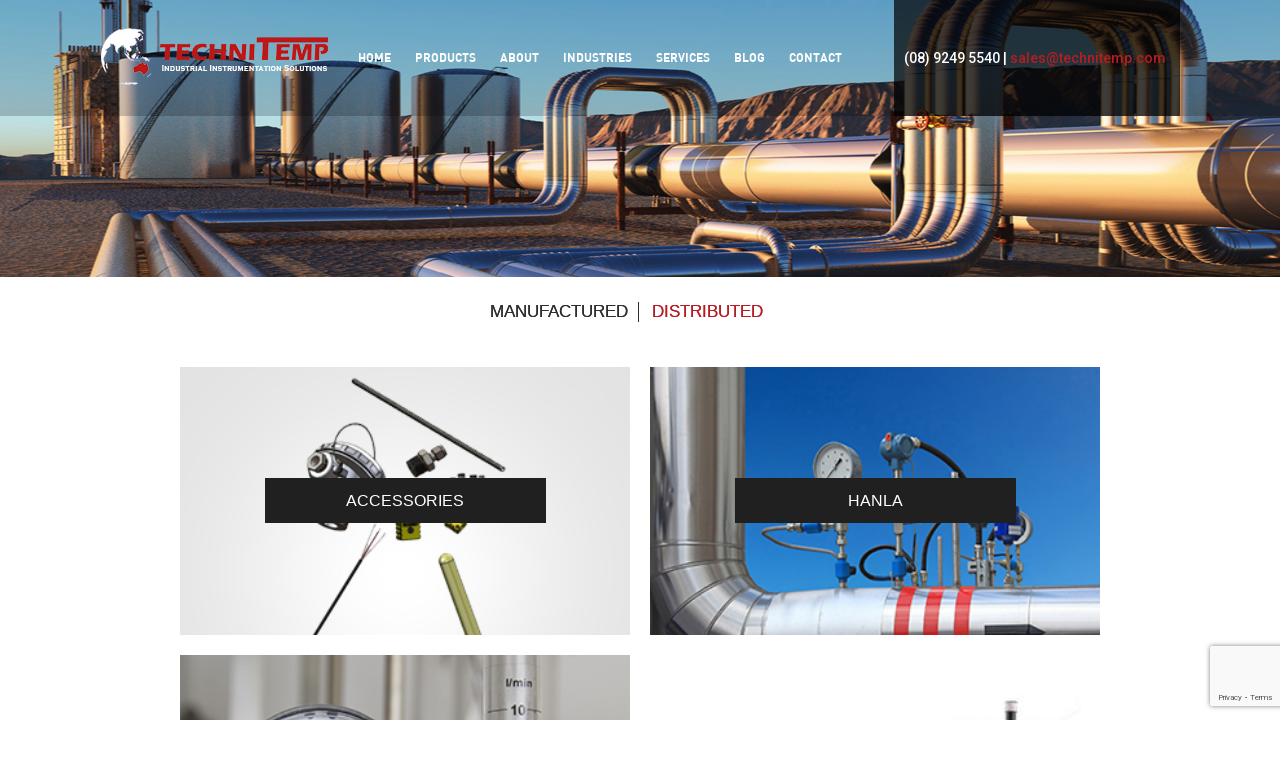

--- FILE ---
content_type: text/html; charset=UTF-8
request_url: https://technitemp.com/products/distributed/
body_size: 31215
content:
<!DOCTYPE html>
<html lang="en">
<head>
	<meta charset="UTF-8" />
	<title>Distributed | Technitemp Australia</title> 
	
<!-- All in One SEO Pack 3.1.1 by Michael Torbert of Semper Fi Web Design[67,115] -->
<link rel="canonical" href="https://technitemp.com/products/distributed/" />
<!-- All in One SEO Pack -->
<link rel='dns-prefetch' href='//js.stripe.com' />
<link rel='dns-prefetch' href='//www.google.com' />
<link rel='dns-prefetch' href='//s.w.org' />
		<script type="text/javascript">
			window._wpemojiSettings = {"baseUrl":"https:\/\/s.w.org\/images\/core\/emoji\/12.0.0-1\/72x72\/","ext":".png","svgUrl":"https:\/\/s.w.org\/images\/core\/emoji\/12.0.0-1\/svg\/","svgExt":".svg","source":{"concatemoji":"https:\/\/technitemp.com\/wp-includes\/js\/wp-emoji-release.min.js?ver=5.2.21"}};
			!function(e,a,t){var n,r,o,i=a.createElement("canvas"),p=i.getContext&&i.getContext("2d");function s(e,t){var a=String.fromCharCode;p.clearRect(0,0,i.width,i.height),p.fillText(a.apply(this,e),0,0);e=i.toDataURL();return p.clearRect(0,0,i.width,i.height),p.fillText(a.apply(this,t),0,0),e===i.toDataURL()}function c(e){var t=a.createElement("script");t.src=e,t.defer=t.type="text/javascript",a.getElementsByTagName("head")[0].appendChild(t)}for(o=Array("flag","emoji"),t.supports={everything:!0,everythingExceptFlag:!0},r=0;r<o.length;r++)t.supports[o[r]]=function(e){if(!p||!p.fillText)return!1;switch(p.textBaseline="top",p.font="600 32px Arial",e){case"flag":return s([55356,56826,55356,56819],[55356,56826,8203,55356,56819])?!1:!s([55356,57332,56128,56423,56128,56418,56128,56421,56128,56430,56128,56423,56128,56447],[55356,57332,8203,56128,56423,8203,56128,56418,8203,56128,56421,8203,56128,56430,8203,56128,56423,8203,56128,56447]);case"emoji":return!s([55357,56424,55356,57342,8205,55358,56605,8205,55357,56424,55356,57340],[55357,56424,55356,57342,8203,55358,56605,8203,55357,56424,55356,57340])}return!1}(o[r]),t.supports.everything=t.supports.everything&&t.supports[o[r]],"flag"!==o[r]&&(t.supports.everythingExceptFlag=t.supports.everythingExceptFlag&&t.supports[o[r]]);t.supports.everythingExceptFlag=t.supports.everythingExceptFlag&&!t.supports.flag,t.DOMReady=!1,t.readyCallback=function(){t.DOMReady=!0},t.supports.everything||(n=function(){t.readyCallback()},a.addEventListener?(a.addEventListener("DOMContentLoaded",n,!1),e.addEventListener("load",n,!1)):(e.attachEvent("onload",n),a.attachEvent("onreadystatechange",function(){"complete"===a.readyState&&t.readyCallback()})),(n=t.source||{}).concatemoji?c(n.concatemoji):n.wpemoji&&n.twemoji&&(c(n.twemoji),c(n.wpemoji)))}(window,document,window._wpemojiSettings);
		</script>
		<style type="text/css">
img.wp-smiley,
img.emoji {
	display: inline !important;
	border: none !important;
	box-shadow: none !important;
	height: 1em !important;
	width: 1em !important;
	margin: 0 .07em !important;
	vertical-align: -0.1em !important;
	background: none !important;
	padding: 0 !important;
}
</style>
	<link rel='stylesheet' id='wp-block-library-css'  href='https://technitemp.com/wp-includes/css/dist/block-library/style.min.css?ver=5.2.21' type='text/css' media='all' />
<link rel='stylesheet' id='contact-form-7-css'  href='https://technitemp.com/wp-content/plugins/contact-form-7/includes/css/styles.css?ver=5.1.6' type='text/css' media='all' />
<script type='text/javascript' src='https://technitemp.com/wp-includes/js/jquery/jquery.js?ver=1.12.4-wp'></script>
<script type='text/javascript' src='https://technitemp.com/wp-includes/js/jquery/jquery-migrate.min.js?ver=1.4.1'></script>
<link rel='https://api.w.org/' href='https://technitemp.com/wp-json/' />
<link rel="EditURI" type="application/rsd+xml" title="RSD" href="https://technitemp.com/xmlrpc.php?rsd" />
<link rel="wlwmanifest" type="application/wlwmanifest+xml" href="https://technitemp.com/wp-includes/wlwmanifest.xml" /> 

<link rel='shortlink' href='https://technitemp.com/?p=23' />
<link rel="alternate" type="application/json+oembed" href="https://technitemp.com/wp-json/oembed/1.0/embed?url=https%3A%2F%2Ftechnitemp.com%2Fproducts%2Fdistributed%2F" />
<link rel="alternate" type="text/xml+oembed" href="https://technitemp.com/wp-json/oembed/1.0/embed?url=https%3A%2F%2Ftechnitemp.com%2Fproducts%2Fdistributed%2F&#038;format=xml" />

<!-- BEGIN ExactMetrics v5.3.8 Universal Analytics - https://exactmetrics.com/ -->
<script>
(function(i,s,o,g,r,a,m){i['GoogleAnalyticsObject']=r;i[r]=i[r]||function(){
	(i[r].q=i[r].q||[]).push(arguments)},i[r].l=1*new Date();a=s.createElement(o),
	m=s.getElementsByTagName(o)[0];a.async=1;a.src=g;m.parentNode.insertBefore(a,m)
})(window,document,'script','https://www.google-analytics.com/analytics.js','ga');
  ga('create', 'UA-84734804-1', 'auto');
  ga('send', 'pageview');
</script>
<!-- END ExactMetrics Universal Analytics -->
	<meta name="viewport" content="width=device-width, initial-scale=1, maximum-scale=1" />
	<!-- GOOGLE FONTS HERE -->
	<link href='//fonts.googleapis.com/css?family=Roboto:400,500' rel='stylesheet' type='text/css'>
	<link href='//fonts.googleapis.com/css?family=Roboto+Condensed' rel='stylesheet' type='text/css'>
	<link href='//fonts.googleapis.com/css?family=Raleway' rel='stylesheet' type='text/css'>
	
	<link rel="stylesheet" href="//maxcdn.bootstrapcdn.com/font-awesome/4.6.1/css/font-awesome.min.css">
	<link rel="stylesheet" href="https://technitemp.com/wp-content/themes/technitemp/css/slicknav.css" />
	<link rel="stylesheet" href="https://technitemp.com/wp-content/themes/technitemp/css/jquery.bxslider.css"  />
	<link rel="stylesheet" href="https://technitemp.com/wp-content/themes/technitemp/style.css?v4.6" type="text/css" media="screen" title="no title" charset="utf-8"/>
	<link rel="stylesheet" href="https://technitemp.com/wp-content/themes/technitemp/css/responsive.css?v8.0" />
    <link rel="stylesheet" type="text/css" href="https://technitemp.com/wp-content/themes/technitemp/js/slick/slick.css">
    <link rel="stylesheet" type="text/css" href="https://technitemp.com/wp-content/themes/technitemp/js/slick/slick-theme.css">
	
	<script src="//code.jquery.com/jquery-1.11.3.min.js"></script>
	<script src="//code.jquery.com/jquery-migrate-1.2.1.min.js"></script>
	<script src="https://technitemp.com/wp-content/themes/technitemp/js/scripts.js?v31.0"></script>
	<script src="https://technitemp.com/wp-content/themes/technitemp/js/jquery.bxslider.js"></script>
	<script src="https://technitemp.com/wp-content/themes/technitemp/js/jquery.slicknav.js"></script>
	<script src="https://www.google.com/recaptcha/api.js"></script>
	<!--[if lt IE 9]>
	<script src="https://css3-mediaqueries-js.googlecode.com/svn/trunk/css3-mediaqueries.js"></script>
	<![endif]-->
	<!--[if IE]>
		<script src="https://html5shiv.googlecode.com/svn/trunk/html5.js"></script>
	<![endif]-->	

	<!-- Facebook Pixel Code -->
	<script>
		!function(f,b,e,v,n,t,s){if(f.fbq)return;n=f.fbq=function(){n.callMethod?
		n.callMethod.apply(n,arguments):n.queue.push(arguments)};if(!f._fbq)f._fbq=n;
		n.push=n;n.loaded=!0;n.version='2.0';n.queue=[];t=b.createElement(e);t.async=!0;
		t.src=v;s=b.getElementsByTagName(e)[0];s.parentNode.insertBefore(t,s)}(window,
		document,'script','//connect.facebook.net/en_US/fbevents.js');

		fbq('init', '803665276408735');
		fbq('track', "PageView");
	</script>

	<noscript>
		<img height="1" width="1" style="display:none" src="https://www.facebook.com/tr?id=803665276408735&ev=PageView&noscript=1" alt="Facebook" />
	</noscript>
	<!-- End Facebook Pixel Code -->
	
	<script>
		jQuery(document).ready(function(){
			/* If page is scrolled, change header menu background */
			if(document.body.scrollTop === 0){
				jQuery('header#home').css('background-color','rgba(0, 0, 0, 0.2)');
			}else{
				jQuery('header#home').css('background-color','rgba(0, 0, 0, 1)');
			}
			jQuery(window).scroll(function() {
				if(document.body.scrollTop === 0){
					jQuery('header#home').css('background-color','rgba(0, 0, 0, 0.2)');
					jQuery('.slicknav_menu').css('background','0 none');
				}else{
					jQuery('header#home').css('background-color','rgba(0, 0, 0, 1)');
					jQuery('.slicknav_menu').css('background','rgba(0, 0, 0)');
				}
			});
			
            /* Home Distributor and Clients Sections Sliders  */
            //slick
            jQuery(".slide").hover(
                function(){
                    console.log('hover');
                    jQuery(this).find('.default').hide();
                    jQuery(this).find('.rollover').show();
                },
                function(){
                    console.log('out');
                    jQuery(this).find('.default').show();
                    jQuery(this).find('.rollover').hide();
                }
            );
            
            jQuery(".regular").slick({
                dots: false,
                infinite: true,
                speed: 600,
                slidesToShow: 3,
                slidesToScroll: 1,
                autoplay: true,
                autoplaySpeed: 5000,
                nextArrow: '<i class="fa fa-chevron-right next"></i>',
                prevArrow: '<i class="fa fa-chevron-left prev"></i>',
                responsive: [
                {
                    breakpoint: 1024,
                    settings: {
                    slidesToShow: 3,
                    slidesToScroll: 1,
                    infinite: true,
                    dots: false
                    }
                },
                {
                    breakpoint: 992,
                    settings: {
                    slidesToShow: 3,
                    slidesToScroll: 1,
                    infinite: true,
                    dots: false
                    }
                },
                {
                    breakpoint: 768,
                    settings: {
                    slidesToShow: 1,
                    slidesToScroll: 1,
                    infinite: true,
                    dots: false
                    }
                }
                // You can unslick at a given breakpoint now by adding:
                // settings: "unslick"
                // instead of a settings object
                ]
            });
            /*
            jQuery('#home_discli_box .slider1').bxSlider({
				auto: true,
				controls: true,
				pager: false,
				nextText: '<i class="fa fa-chevron-right" aria-hidden="true"></i>',
				prevText: '<i class="fa fa-chevron-left" aria-hidden="true"></i>',
				minSlides: 3,
				slideMargin: 0
            });
            */
            /*
			jQuery('#home_discli_box .slider2').bxSlider({
				auto: true,
				controls: true,
				pager: false,
				nextText: '<i class="fa fa-chevron-right" aria-hidden="true"></i>',
				prevText: '<i class="fa fa-chevron-left" aria-hidden="true"></i>',
				minSlides: 3,
				slideMargin: 0
			});
            */
			
			/* MOBILE: Home Products Section Slider  */
			jQuery('#home_product_box .slider').bxSlider({
				auto: false,
				controls: true,
				pager: false,
				nextText: '<i class="fa fa-chevron-right" aria-hidden="true"></i>',
				prevText: '<i class="fa fa-chevron-left" aria-hidden="true"></i>',
				minSlides: 5,
				slideMargin: 0
			});
			
			/* MOBILE: Home Posts Section Slider  */
			jQuery('#home_focus_button_box .slider').bxSlider({
				auto: false,
				controls: true,
				pager: false,
				nextText: '<i class="fa fa-chevron-right" aria-hidden="true"></i>',
				prevText: '<i class="fa fa-chevron-left" aria-hidden="true"></i>',
				minSlides: 5,
				slideMargin: 0
			});
			
			/* MOBILE: Inner Page Table Slider  */
			jQuery('#default_template #slider').bxSlider({
				auto: false,
				controls: true,
				pager: false,
				nextText: '<i class="fa fa-chevron-right" aria-hidden="true"></i>',
				prevText: '<i class="fa fa-chevron-left" aria-hidden="true"></i>',
				minSlides: 2,
				slideMargin: 0
			});
			
			/* Products Page Category Navigation  */
			jQuery( "#products_template .navigation .manufactured" ).click(function() {
				jQuery('#products_template .main_content .nav-manufactured span').addClass('active-category');
				jQuery('#products_template .main_content .nav-manufactured span').removeClass('inactive-category');
				jQuery('#products_template .main_content .nav-distributed span').addClass('inactive-category');
				jQuery('#products_template .main_content .nav-distributed span').removeClass('active-category');
				jQuery('#products_template .products_template .manufactured-list').show();
				jQuery('#products_template .products_template .distributed-list').hide();
			});
			jQuery( "#products_template .navigation .distributed" ).click(function() {
				jQuery('#products_template .main_content .nav-manufactured span').addClass('inactive-category');
				jQuery('#products_template .main_content .nav-manufactured span').removeClass('active-category');
				jQuery('#products_template .main_content .nav-distributed span').addClass('active-category');
				jQuery('#products_template .main_content .nav-distributed span').removeClass('inactive-category');
				jQuery('#products_template .products_template .manufactured-list').hide();
				jQuery('#products_template .products_template .distributed-list').show();
			});
		});
	</script>
</head>

<body class="page-template page-template-tpl-products-category page-template-tpl-products-category-php page page-id-23 page-parent page-child parent-pageid-9 not_front">
	<header id="home">
		<div class="container">
			<div class="top_wrap">
				<div class="logo_box">
					<a href="https://technitemp.com"><img src="https://technitemp.com/wp-content/themes/technitemp/img/icons/logo.png" alt="Logo" /></a>
				</div>

				<div class="right_box">
				<div class="menu_box">
					<ul id="menu" class="menu"><li id="menu-item-48" class="menu-item menu-item-type-post_type menu-item-object-page menu-item-home menu-item-48"><a href="https://technitemp.com/">Home</a></li>
<li id="menu-item-33" class="menu-item menu-item-type-post_type menu-item-object-page current-page-ancestor current-menu-ancestor current-menu-parent current-page-parent current_page_parent current_page_ancestor menu-item-has-children menu-item-33"><a href="https://technitemp.com/products/">Products</a>
<ul class="sub-menu">
	<li id="menu-item-39" class="menu-item menu-item-type-post_type menu-item-object-page menu-item-39"><a href="https://technitemp.com/products/manufactured/">Manufactured</a></li>
	<li id="menu-item-34" class="menu-item menu-item-type-post_type menu-item-object-page current-menu-item page_item page-item-23 current_page_item menu-item-34"><a href="https://technitemp.com/products/distributed/" aria-current="page">Distributed</a></li>
</ul>
</li>
<li id="menu-item-43" class="menu-item menu-item-type-post_type menu-item-object-page menu-item-43"><a href="https://technitemp.com/about/">About</a></li>
<li id="menu-item-46" class="menu-item menu-item-type-post_type menu-item-object-page menu-item-46"><a href="https://technitemp.com/industries/">Industries</a></li>
<li id="menu-item-47" class="menu-item menu-item-type-post_type menu-item-object-page menu-item-47"><a href="https://technitemp.com/services/">Services</a></li>
<li id="menu-item-44" class="menu-item menu-item-type-post_type menu-item-object-page menu-item-44"><a href="https://technitemp.com/blog/">Blog</a></li>
<li id="menu-item-45" class="menu-item menu-item-type-post_type menu-item-object-page menu-item-45"><a href="https://technitemp.com/contact/">Contact</a></li>
</ul>				</div>
				
				<div class="contact_box">
										<span class="phone">(08) 9249 5540</span> | <span class="email"><a href="mailto:sales@technitemp.com?subject=Technitemp Australia Enquiry">sales@technitemp.com</a></span>
				</div>
				</div>
			</div>
		</div>
	</header>
	<div class="header_spacing"></div>
	<div id="backhere"></div>
<a id="reload-slider" href="" style="visibility: hidden; height: 0; overflow: hidden; position: fixed;">reload</a>
<div id="innerbg_slider">
	<ul class="bxslider">
					<li>
				<div class="innerbg_box" style="background-image: url('https://technitemp.com/wp-content/uploads/2016/09/inner-header-2.jpg');"></div>
			</li>
				
					<li>
				<div class="innerbg_box" style="background-image: url('https://technitemp.com/wp-content/uploads/2016/09/inner-header-1.jpg');"></div>
			</li>
				
					<li>
				<div class="innerbg_box" style="background-image: url('https://technitemp.com/wp-content/uploads/2016/10/inner-3.jpg');"></div>
			</li>
				
					<li>
				<div class="innerbg_box" style="background-image: url('https://technitemp.com/wp-content/uploads/2016/10/inner-2.jpg');"></div>
			</li>
				
					<li>
				<div class="innerbg_box" style="background-image: url('https://technitemp.com/wp-content/uploads/2018/06/INNER-1-compressor.jpg');"></div>
			</li>
				
				
				
			</ul>
</div>

<div id="products_template">
	<div class="page_content">
		<div class="container">
			<div class="main_content">
								<div id="navigator">
											<div class="navigation nav-manufactured"><a href="https://technitemp.com/products/manufactured/" class="inactive"><span class="manufactured">Manufactured</span></a></div>
						<div id="product-list" class="manufactured-list inactive-list">
															<a href="https://technitemp.com/products/manufactured/float-level-switches/">
									<div class="product" id="product-" style="background:url('https://technitemp.com/wp-content/uploads/2018/06/FLOAT-LEVEL-SWITCHES-compressor.jpg') no-repeat; background-size: cover;">
										<div class="not-rollover">
											<div class="title"><h2>Float Level Switches</h2></div>
										</div>
										<div class="rollover">
											<div class="content">
												<div class="title"><h2>Float Level Switches</h2></div>
												<div class="excerpt"></div>
												<div class="more-info">More Info</div>
											</div>
										</div>
									</div>
								</a>
															<a href="https://technitemp.com/products/manufactured/rtds-resistant-temperature-detectors/">
									<div class="product" id="product-" style="background:url('https://technitemp.com/wp-content/uploads/2018/06/RTDs-RESISTANCE-TEMPERATURE-DETECTORS-compressor.jpg') no-repeat; background-size: cover;">
										<div class="not-rollover">
											<div class="title"><h2>RTD'S (Resistant Temperature Detectors)</h2></div>
										</div>
										<div class="rollover">
											<div class="content">
												<div class="title"><h2>RTD'S (Resistant Temperature Detectors)</h2></div>
												<div class="excerpt"></div>
												<div class="more-info">More Info</div>
											</div>
										</div>
									</div>
								</a>
															<a href="https://technitemp.com/products/manufactured/thermocouples/">
									<div class="product" id="product-" style="background:url('https://technitemp.com/wp-content/uploads/2018/06/THERMOCOUPLES-compressor.jpg') no-repeat; background-size: cover;">
										<div class="not-rollover">
											<div class="title"><h2>Thermocouples</h2></div>
										</div>
										<div class="rollover">
											<div class="content">
												<div class="title"><h2>Thermocouples</h2></div>
												<div class="excerpt"></div>
												<div class="more-info">More Info</div>
											</div>
										</div>
									</div>
								</a>
															<a href="https://technitemp.com/products/manufactured/thermowells/">
									<div class="product" id="product-" style="background:url('https://technitemp.com/wp-content/uploads/2018/06/THERMOWELLS-compressor.jpg') no-repeat; background-size: cover;">
										<div class="not-rollover">
											<div class="title"><h2>Thermowells</h2></div>
										</div>
										<div class="rollover">
											<div class="content">
												<div class="title"><h2>Thermowells</h2></div>
												<div class="excerpt"></div>
												<div class="more-info">More Info</div>
											</div>
										</div>
									</div>
								</a>
													</div>
												<div class="navigation nav-distributed"><a href="https://technitemp.com/products/distributed/" class="active"><span class="distributed">Distributed</span></a></div>
						<div id="product-list" class="distributed-list active-list">
															<a href="https://technitemp.com/products/distributed/accessories/">
									<div class="product" id="product-" style="background:url('https://technitemp.com/wp-content/uploads/2016/09/Accessories4.jpg') no-repeat; background-size: cover;">
										<div class="not-rollover">
											<div class="title"><h2>Accessories</h2></div>
										</div>
										<div class="rollover">
											<div class="content">
												<div class="title"><h2>Accessories</h2></div>
												<div class="excerpt"></div>
												<div class="more-info">More Info</div>
											</div>
										</div>
									</div>
								</a>
															<a href="https://technitemp.com/products/distributed/hanla/">
									<div class="product" id="product-" style="background:url('https://technitemp.com/wp-content/uploads/2016/09/hanla.jpg') no-repeat; background-size: cover;">
										<div class="not-rollover">
											<div class="title"><h2>Hanla</h2></div>
										</div>
										<div class="rollover">
											<div class="content">
												<div class="title"><h2>Hanla</h2></div>
												<div class="excerpt"></div>
												<div class="more-info">More Info</div>
											</div>
										</div>
									</div>
								</a>
															<a href="https://technitemp.com/products/distributed/kytola/">
									<div class="product" id="product-" style="background:url('https://technitemp.com/wp-content/uploads/2016/09/kytola.jpg') no-repeat; background-size: cover;">
										<div class="not-rollover">
											<div class="title"><h2>Kytola</h2></div>
										</div>
										<div class="rollover">
											<div class="content">
												<div class="title"><h2>Kytola</h2></div>
												<div class="excerpt"></div>
												<div class="more-info">More Info</div>
											</div>
										</div>
									</div>
								</a>
															<a href="https://technitemp.com/products/distributed/rivertrace/">
									<div class="product" id="product-" style="background:url('https://technitemp.com/wp-content/uploads/2016/09/rivertrace.jpg') no-repeat; background-size: cover;">
										<div class="not-rollover">
											<div class="title"><h2>Rivertrace</h2></div>
										</div>
										<div class="rollover">
											<div class="content">
												<div class="title"><h2>Rivertrace</h2></div>
												<div class="excerpt"></div>
												<div class="more-info">More Info</div>
											</div>
										</div>
									</div>
								</a>
															<a href="https://technitemp.com/products/distributed/intech/">
									<div class="product" id="product-" style="background:url('https://technitemp.com/wp-content/uploads/2016/09/temperature-reading-device.jpg') no-repeat; background-size: cover;">
										<div class="not-rollover">
											<div class="title"><h2>Temperature Reading Devices</h2></div>
										</div>
										<div class="rollover">
											<div class="content">
												<div class="title"><h2>Temperature Reading Devices</h2></div>
												<div class="excerpt"></div>
												<div class="more-info">More Info</div>
											</div>
										</div>
									</div>
								</a>
															<a href="https://technitemp.com/products/distributed/transmitter/">
									<div class="product" id="product-" style="background:url('https://technitemp.com/wp-content/uploads/2016/09/transmitter.jpg') no-repeat; background-size: cover;">
										<div class="not-rollover">
											<div class="title"><h2>Transmitter</h2></div>
										</div>
										<div class="rollover">
											<div class="content">
												<div class="title"><h2>Transmitter</h2></div>
												<div class="excerpt"></div>
												<div class="more-info">More Info</div>
											</div>
										</div>
									</div>
								</a>
													</div>
										</div>
			</div>
		</div>
	</div>
</div>

<footer>
	<div class="container">
		<div id="backtotop"></div>
		<div class="footer-logo"><img src="https://technitemp.com/wp-content/uploads/2018/02/logo-footer330x163.png" alt="Footer Logo" /></div>
		<div class="footer-menu">
			<ul id="menu" class="menu"><li id="menu-item-103" class="menu-item menu-item-type-post_type menu-item-object-page current-page-ancestor menu-item-103"><a href="https://technitemp.com/products/">Products</a></li>
<li id="menu-item-104" class="menu-item menu-item-type-post_type menu-item-object-page menu-item-home menu-item-104"><a href="https://technitemp.com/">Home</a></li>
<li id="menu-item-102" class="menu-item menu-item-type-post_type menu-item-object-page menu-item-102"><a href="https://technitemp.com/about/">About</a></li>
<li id="menu-item-101" class="menu-item menu-item-type-post_type menu-item-object-page menu-item-101"><a href="https://technitemp.com/services/">Services</a></li>
<li id="menu-item-100" class="menu-item menu-item-type-post_type menu-item-object-page menu-item-100"><a href="https://technitemp.com/blog/">Blog</a></li>
</ul>		</div>
		<div class="copyright">
			Copyright 2016 Technitemp <br />
		    <span><a href="https://swishdesign.com.au/website-design-perth/" target="_blank">Website Design by Swish Design</a></span>
		</div>
			</div>
</footer>
<script src="https://technitemp.com/wp-content/themes/technitemp/js/slick/slick.js" type="text/javascript" charset="utf-8"></script>

    <script type="text/javascript">
        jQuery(document).ready(function($){

            Stripe.setPublishableKey('pk_live_ZtjADAwz74SRCEMjSz95bdiD');
            //Stripe.setPublishableKey('pk_test_p2tB5omGZ3oksIb1fcyOQAVS');


            var stripeResponseHandler = function(status, response) {
                var $form = $('#purchase_form');
                $form.find('.form-errors').html('');
                if (response.error) {
                    // Show the errors on the form
                    $form.find('.form-errors').html('<span class="purchase-error"><i class="fa fa-exclamation-circle"></i> '+response.error.message+'</span>');
                    $('#purchase_package').text('PURCHASE').prop('disabled', false);
                } else {
                    // token contains id, last4, and card type
                    var token = response.id;
                    // Insert the token into the form so it gets submitted to the server
                    // and re-submit
                    jQuery.post(
                        'https://technitemp.com/wp-admin/admin-ajax.php',
                        $form.serialize()+'&stripeToken='+token+'&action=purchase_process&stage=1'
                        ,
                        function(response){
                            if (response == '1') {
                                $('#stagethree').append('<span class="purchase-success"><i style="font-size:32px" class="fa fa-check-circle-o"></i> Purchase Successful. You will receive your login details in your email.</span>');
                                $('#stagetwo').fadeOut(250,function(){
                                    $('#stagethree').fadeIn(500,function(){
                                        $('#stagetwo').fadeOut(125);
                                    });
                                });

                            }
                        }
                    )
                }
            };


            $('#subscribe_popup').submit(function(e){
                e.preventDefault();
                var form = $('#subscribe_popup');

                form.find('#submit_package').html('<i class="fa fa-spinner fa-pulse"></i>');

                jQuery.post(
                    'https://technitemp.com/wp-admin/admin-ajax.php',
                    form.serialize()+'&action=purchase_process',
                    function(response){
                        if (response==1) {
                            form.find('#purchase').val('1');
                            $('#stageone').fadeOut(250,function(){
                                $('#stagetwo').fadeIn(500,function(){
                                    $('#stageone').fadeOut(125);
                                });
                            });

                            $('#p-name').val($('#p-fname').val() +' '+ $('#p-lname').val());
                            $('#t-email').val($('#email_add').val());
                        }
                    });
            });

            $('#purchase_form').submit(function(event) {
                var form = $(this);

                form.find('#purchase_package').html('<i class="fa fa-spinner fa-pulse"></i>').prop('disabled', true);

                Stripe.card.createToken(form, stripeResponseHandler);

                return false;
            });
        })
    </script>

    <script type='text/javascript' src='https://js.stripe.com/v2/?ver=4.3.1'></script>
<script type='text/javascript'>
/* <![CDATA[ */
var wpcf7 = {"apiSettings":{"root":"https:\/\/technitemp.com\/wp-json\/contact-form-7\/v1","namespace":"contact-form-7\/v1"},"cached":"1"};
/* ]]> */
</script>
<script type='text/javascript' src='https://technitemp.com/wp-content/plugins/contact-form-7/includes/js/scripts.js?ver=5.1.6'></script>
<script type='text/javascript' src='https://www.google.com/recaptcha/api.js?render=6Ldj7qwUAAAAANS_yuIjlBNjE7ECz3ToIB8pLsuN&#038;ver=3.0'></script>
<script type='text/javascript' src='https://technitemp.com/wp-includes/js/wp-embed.min.js?ver=5.2.21'></script>
<script type="text/javascript">
( function( grecaptcha, sitekey, actions ) {

	var wpcf7recaptcha = {

		execute: function( action ) {
			grecaptcha.execute(
				sitekey,
				{ action: action }
			).then( function( token ) {
				var forms = document.getElementsByTagName( 'form' );

				for ( var i = 0; i < forms.length; i++ ) {
					var fields = forms[ i ].getElementsByTagName( 'input' );

					for ( var j = 0; j < fields.length; j++ ) {
						var field = fields[ j ];

						if ( 'g-recaptcha-response' === field.getAttribute( 'name' ) ) {
							field.setAttribute( 'value', token );
							break;
						}
					}
				}
			} );
		},

		executeOnHomepage: function() {
			wpcf7recaptcha.execute( actions[ 'homepage' ] );
		},

		executeOnContactform: function() {
			wpcf7recaptcha.execute( actions[ 'contactform' ] );
		},

	};

	grecaptcha.ready(
		wpcf7recaptcha.executeOnHomepage
	);

	document.addEventListener( 'change',
		wpcf7recaptcha.executeOnContactform, false
	);

	document.addEventListener( 'wpcf7submit',
		wpcf7recaptcha.executeOnHomepage, false
	);

} )(
	grecaptcha,
	'6Ldj7qwUAAAAANS_yuIjlBNjE7ECz3ToIB8pLsuN',
	{"homepage":"homepage","contactform":"contactform"}
);
</script>
</body>
</html>
<!--
Performance optimized by W3 Total Cache. Learn more: https://www.w3-edge.com/products/

Object Caching 12/180 objects using disk
Page Caching using disk: enhanced (SSL caching disabled) 
Minified using disk

Served from: technitemp.com @ 2026-01-20 22:06:36 by W3 Total Cache
-->

--- FILE ---
content_type: text/html; charset=utf-8
request_url: https://www.google.com/recaptcha/api2/anchor?ar=1&k=6Ldj7qwUAAAAANS_yuIjlBNjE7ECz3ToIB8pLsuN&co=aHR0cHM6Ly90ZWNobml0ZW1wLmNvbTo0NDM.&hl=en&v=PoyoqOPhxBO7pBk68S4YbpHZ&size=invisible&anchor-ms=20000&execute-ms=30000&cb=dk20jx3vc8gn
body_size: 48651
content:
<!DOCTYPE HTML><html dir="ltr" lang="en"><head><meta http-equiv="Content-Type" content="text/html; charset=UTF-8">
<meta http-equiv="X-UA-Compatible" content="IE=edge">
<title>reCAPTCHA</title>
<style type="text/css">
/* cyrillic-ext */
@font-face {
  font-family: 'Roboto';
  font-style: normal;
  font-weight: 400;
  font-stretch: 100%;
  src: url(//fonts.gstatic.com/s/roboto/v48/KFO7CnqEu92Fr1ME7kSn66aGLdTylUAMa3GUBHMdazTgWw.woff2) format('woff2');
  unicode-range: U+0460-052F, U+1C80-1C8A, U+20B4, U+2DE0-2DFF, U+A640-A69F, U+FE2E-FE2F;
}
/* cyrillic */
@font-face {
  font-family: 'Roboto';
  font-style: normal;
  font-weight: 400;
  font-stretch: 100%;
  src: url(//fonts.gstatic.com/s/roboto/v48/KFO7CnqEu92Fr1ME7kSn66aGLdTylUAMa3iUBHMdazTgWw.woff2) format('woff2');
  unicode-range: U+0301, U+0400-045F, U+0490-0491, U+04B0-04B1, U+2116;
}
/* greek-ext */
@font-face {
  font-family: 'Roboto';
  font-style: normal;
  font-weight: 400;
  font-stretch: 100%;
  src: url(//fonts.gstatic.com/s/roboto/v48/KFO7CnqEu92Fr1ME7kSn66aGLdTylUAMa3CUBHMdazTgWw.woff2) format('woff2');
  unicode-range: U+1F00-1FFF;
}
/* greek */
@font-face {
  font-family: 'Roboto';
  font-style: normal;
  font-weight: 400;
  font-stretch: 100%;
  src: url(//fonts.gstatic.com/s/roboto/v48/KFO7CnqEu92Fr1ME7kSn66aGLdTylUAMa3-UBHMdazTgWw.woff2) format('woff2');
  unicode-range: U+0370-0377, U+037A-037F, U+0384-038A, U+038C, U+038E-03A1, U+03A3-03FF;
}
/* math */
@font-face {
  font-family: 'Roboto';
  font-style: normal;
  font-weight: 400;
  font-stretch: 100%;
  src: url(//fonts.gstatic.com/s/roboto/v48/KFO7CnqEu92Fr1ME7kSn66aGLdTylUAMawCUBHMdazTgWw.woff2) format('woff2');
  unicode-range: U+0302-0303, U+0305, U+0307-0308, U+0310, U+0312, U+0315, U+031A, U+0326-0327, U+032C, U+032F-0330, U+0332-0333, U+0338, U+033A, U+0346, U+034D, U+0391-03A1, U+03A3-03A9, U+03B1-03C9, U+03D1, U+03D5-03D6, U+03F0-03F1, U+03F4-03F5, U+2016-2017, U+2034-2038, U+203C, U+2040, U+2043, U+2047, U+2050, U+2057, U+205F, U+2070-2071, U+2074-208E, U+2090-209C, U+20D0-20DC, U+20E1, U+20E5-20EF, U+2100-2112, U+2114-2115, U+2117-2121, U+2123-214F, U+2190, U+2192, U+2194-21AE, U+21B0-21E5, U+21F1-21F2, U+21F4-2211, U+2213-2214, U+2216-22FF, U+2308-230B, U+2310, U+2319, U+231C-2321, U+2336-237A, U+237C, U+2395, U+239B-23B7, U+23D0, U+23DC-23E1, U+2474-2475, U+25AF, U+25B3, U+25B7, U+25BD, U+25C1, U+25CA, U+25CC, U+25FB, U+266D-266F, U+27C0-27FF, U+2900-2AFF, U+2B0E-2B11, U+2B30-2B4C, U+2BFE, U+3030, U+FF5B, U+FF5D, U+1D400-1D7FF, U+1EE00-1EEFF;
}
/* symbols */
@font-face {
  font-family: 'Roboto';
  font-style: normal;
  font-weight: 400;
  font-stretch: 100%;
  src: url(//fonts.gstatic.com/s/roboto/v48/KFO7CnqEu92Fr1ME7kSn66aGLdTylUAMaxKUBHMdazTgWw.woff2) format('woff2');
  unicode-range: U+0001-000C, U+000E-001F, U+007F-009F, U+20DD-20E0, U+20E2-20E4, U+2150-218F, U+2190, U+2192, U+2194-2199, U+21AF, U+21E6-21F0, U+21F3, U+2218-2219, U+2299, U+22C4-22C6, U+2300-243F, U+2440-244A, U+2460-24FF, U+25A0-27BF, U+2800-28FF, U+2921-2922, U+2981, U+29BF, U+29EB, U+2B00-2BFF, U+4DC0-4DFF, U+FFF9-FFFB, U+10140-1018E, U+10190-1019C, U+101A0, U+101D0-101FD, U+102E0-102FB, U+10E60-10E7E, U+1D2C0-1D2D3, U+1D2E0-1D37F, U+1F000-1F0FF, U+1F100-1F1AD, U+1F1E6-1F1FF, U+1F30D-1F30F, U+1F315, U+1F31C, U+1F31E, U+1F320-1F32C, U+1F336, U+1F378, U+1F37D, U+1F382, U+1F393-1F39F, U+1F3A7-1F3A8, U+1F3AC-1F3AF, U+1F3C2, U+1F3C4-1F3C6, U+1F3CA-1F3CE, U+1F3D4-1F3E0, U+1F3ED, U+1F3F1-1F3F3, U+1F3F5-1F3F7, U+1F408, U+1F415, U+1F41F, U+1F426, U+1F43F, U+1F441-1F442, U+1F444, U+1F446-1F449, U+1F44C-1F44E, U+1F453, U+1F46A, U+1F47D, U+1F4A3, U+1F4B0, U+1F4B3, U+1F4B9, U+1F4BB, U+1F4BF, U+1F4C8-1F4CB, U+1F4D6, U+1F4DA, U+1F4DF, U+1F4E3-1F4E6, U+1F4EA-1F4ED, U+1F4F7, U+1F4F9-1F4FB, U+1F4FD-1F4FE, U+1F503, U+1F507-1F50B, U+1F50D, U+1F512-1F513, U+1F53E-1F54A, U+1F54F-1F5FA, U+1F610, U+1F650-1F67F, U+1F687, U+1F68D, U+1F691, U+1F694, U+1F698, U+1F6AD, U+1F6B2, U+1F6B9-1F6BA, U+1F6BC, U+1F6C6-1F6CF, U+1F6D3-1F6D7, U+1F6E0-1F6EA, U+1F6F0-1F6F3, U+1F6F7-1F6FC, U+1F700-1F7FF, U+1F800-1F80B, U+1F810-1F847, U+1F850-1F859, U+1F860-1F887, U+1F890-1F8AD, U+1F8B0-1F8BB, U+1F8C0-1F8C1, U+1F900-1F90B, U+1F93B, U+1F946, U+1F984, U+1F996, U+1F9E9, U+1FA00-1FA6F, U+1FA70-1FA7C, U+1FA80-1FA89, U+1FA8F-1FAC6, U+1FACE-1FADC, U+1FADF-1FAE9, U+1FAF0-1FAF8, U+1FB00-1FBFF;
}
/* vietnamese */
@font-face {
  font-family: 'Roboto';
  font-style: normal;
  font-weight: 400;
  font-stretch: 100%;
  src: url(//fonts.gstatic.com/s/roboto/v48/KFO7CnqEu92Fr1ME7kSn66aGLdTylUAMa3OUBHMdazTgWw.woff2) format('woff2');
  unicode-range: U+0102-0103, U+0110-0111, U+0128-0129, U+0168-0169, U+01A0-01A1, U+01AF-01B0, U+0300-0301, U+0303-0304, U+0308-0309, U+0323, U+0329, U+1EA0-1EF9, U+20AB;
}
/* latin-ext */
@font-face {
  font-family: 'Roboto';
  font-style: normal;
  font-weight: 400;
  font-stretch: 100%;
  src: url(//fonts.gstatic.com/s/roboto/v48/KFO7CnqEu92Fr1ME7kSn66aGLdTylUAMa3KUBHMdazTgWw.woff2) format('woff2');
  unicode-range: U+0100-02BA, U+02BD-02C5, U+02C7-02CC, U+02CE-02D7, U+02DD-02FF, U+0304, U+0308, U+0329, U+1D00-1DBF, U+1E00-1E9F, U+1EF2-1EFF, U+2020, U+20A0-20AB, U+20AD-20C0, U+2113, U+2C60-2C7F, U+A720-A7FF;
}
/* latin */
@font-face {
  font-family: 'Roboto';
  font-style: normal;
  font-weight: 400;
  font-stretch: 100%;
  src: url(//fonts.gstatic.com/s/roboto/v48/KFO7CnqEu92Fr1ME7kSn66aGLdTylUAMa3yUBHMdazQ.woff2) format('woff2');
  unicode-range: U+0000-00FF, U+0131, U+0152-0153, U+02BB-02BC, U+02C6, U+02DA, U+02DC, U+0304, U+0308, U+0329, U+2000-206F, U+20AC, U+2122, U+2191, U+2193, U+2212, U+2215, U+FEFF, U+FFFD;
}
/* cyrillic-ext */
@font-face {
  font-family: 'Roboto';
  font-style: normal;
  font-weight: 500;
  font-stretch: 100%;
  src: url(//fonts.gstatic.com/s/roboto/v48/KFO7CnqEu92Fr1ME7kSn66aGLdTylUAMa3GUBHMdazTgWw.woff2) format('woff2');
  unicode-range: U+0460-052F, U+1C80-1C8A, U+20B4, U+2DE0-2DFF, U+A640-A69F, U+FE2E-FE2F;
}
/* cyrillic */
@font-face {
  font-family: 'Roboto';
  font-style: normal;
  font-weight: 500;
  font-stretch: 100%;
  src: url(//fonts.gstatic.com/s/roboto/v48/KFO7CnqEu92Fr1ME7kSn66aGLdTylUAMa3iUBHMdazTgWw.woff2) format('woff2');
  unicode-range: U+0301, U+0400-045F, U+0490-0491, U+04B0-04B1, U+2116;
}
/* greek-ext */
@font-face {
  font-family: 'Roboto';
  font-style: normal;
  font-weight: 500;
  font-stretch: 100%;
  src: url(//fonts.gstatic.com/s/roboto/v48/KFO7CnqEu92Fr1ME7kSn66aGLdTylUAMa3CUBHMdazTgWw.woff2) format('woff2');
  unicode-range: U+1F00-1FFF;
}
/* greek */
@font-face {
  font-family: 'Roboto';
  font-style: normal;
  font-weight: 500;
  font-stretch: 100%;
  src: url(//fonts.gstatic.com/s/roboto/v48/KFO7CnqEu92Fr1ME7kSn66aGLdTylUAMa3-UBHMdazTgWw.woff2) format('woff2');
  unicode-range: U+0370-0377, U+037A-037F, U+0384-038A, U+038C, U+038E-03A1, U+03A3-03FF;
}
/* math */
@font-face {
  font-family: 'Roboto';
  font-style: normal;
  font-weight: 500;
  font-stretch: 100%;
  src: url(//fonts.gstatic.com/s/roboto/v48/KFO7CnqEu92Fr1ME7kSn66aGLdTylUAMawCUBHMdazTgWw.woff2) format('woff2');
  unicode-range: U+0302-0303, U+0305, U+0307-0308, U+0310, U+0312, U+0315, U+031A, U+0326-0327, U+032C, U+032F-0330, U+0332-0333, U+0338, U+033A, U+0346, U+034D, U+0391-03A1, U+03A3-03A9, U+03B1-03C9, U+03D1, U+03D5-03D6, U+03F0-03F1, U+03F4-03F5, U+2016-2017, U+2034-2038, U+203C, U+2040, U+2043, U+2047, U+2050, U+2057, U+205F, U+2070-2071, U+2074-208E, U+2090-209C, U+20D0-20DC, U+20E1, U+20E5-20EF, U+2100-2112, U+2114-2115, U+2117-2121, U+2123-214F, U+2190, U+2192, U+2194-21AE, U+21B0-21E5, U+21F1-21F2, U+21F4-2211, U+2213-2214, U+2216-22FF, U+2308-230B, U+2310, U+2319, U+231C-2321, U+2336-237A, U+237C, U+2395, U+239B-23B7, U+23D0, U+23DC-23E1, U+2474-2475, U+25AF, U+25B3, U+25B7, U+25BD, U+25C1, U+25CA, U+25CC, U+25FB, U+266D-266F, U+27C0-27FF, U+2900-2AFF, U+2B0E-2B11, U+2B30-2B4C, U+2BFE, U+3030, U+FF5B, U+FF5D, U+1D400-1D7FF, U+1EE00-1EEFF;
}
/* symbols */
@font-face {
  font-family: 'Roboto';
  font-style: normal;
  font-weight: 500;
  font-stretch: 100%;
  src: url(//fonts.gstatic.com/s/roboto/v48/KFO7CnqEu92Fr1ME7kSn66aGLdTylUAMaxKUBHMdazTgWw.woff2) format('woff2');
  unicode-range: U+0001-000C, U+000E-001F, U+007F-009F, U+20DD-20E0, U+20E2-20E4, U+2150-218F, U+2190, U+2192, U+2194-2199, U+21AF, U+21E6-21F0, U+21F3, U+2218-2219, U+2299, U+22C4-22C6, U+2300-243F, U+2440-244A, U+2460-24FF, U+25A0-27BF, U+2800-28FF, U+2921-2922, U+2981, U+29BF, U+29EB, U+2B00-2BFF, U+4DC0-4DFF, U+FFF9-FFFB, U+10140-1018E, U+10190-1019C, U+101A0, U+101D0-101FD, U+102E0-102FB, U+10E60-10E7E, U+1D2C0-1D2D3, U+1D2E0-1D37F, U+1F000-1F0FF, U+1F100-1F1AD, U+1F1E6-1F1FF, U+1F30D-1F30F, U+1F315, U+1F31C, U+1F31E, U+1F320-1F32C, U+1F336, U+1F378, U+1F37D, U+1F382, U+1F393-1F39F, U+1F3A7-1F3A8, U+1F3AC-1F3AF, U+1F3C2, U+1F3C4-1F3C6, U+1F3CA-1F3CE, U+1F3D4-1F3E0, U+1F3ED, U+1F3F1-1F3F3, U+1F3F5-1F3F7, U+1F408, U+1F415, U+1F41F, U+1F426, U+1F43F, U+1F441-1F442, U+1F444, U+1F446-1F449, U+1F44C-1F44E, U+1F453, U+1F46A, U+1F47D, U+1F4A3, U+1F4B0, U+1F4B3, U+1F4B9, U+1F4BB, U+1F4BF, U+1F4C8-1F4CB, U+1F4D6, U+1F4DA, U+1F4DF, U+1F4E3-1F4E6, U+1F4EA-1F4ED, U+1F4F7, U+1F4F9-1F4FB, U+1F4FD-1F4FE, U+1F503, U+1F507-1F50B, U+1F50D, U+1F512-1F513, U+1F53E-1F54A, U+1F54F-1F5FA, U+1F610, U+1F650-1F67F, U+1F687, U+1F68D, U+1F691, U+1F694, U+1F698, U+1F6AD, U+1F6B2, U+1F6B9-1F6BA, U+1F6BC, U+1F6C6-1F6CF, U+1F6D3-1F6D7, U+1F6E0-1F6EA, U+1F6F0-1F6F3, U+1F6F7-1F6FC, U+1F700-1F7FF, U+1F800-1F80B, U+1F810-1F847, U+1F850-1F859, U+1F860-1F887, U+1F890-1F8AD, U+1F8B0-1F8BB, U+1F8C0-1F8C1, U+1F900-1F90B, U+1F93B, U+1F946, U+1F984, U+1F996, U+1F9E9, U+1FA00-1FA6F, U+1FA70-1FA7C, U+1FA80-1FA89, U+1FA8F-1FAC6, U+1FACE-1FADC, U+1FADF-1FAE9, U+1FAF0-1FAF8, U+1FB00-1FBFF;
}
/* vietnamese */
@font-face {
  font-family: 'Roboto';
  font-style: normal;
  font-weight: 500;
  font-stretch: 100%;
  src: url(//fonts.gstatic.com/s/roboto/v48/KFO7CnqEu92Fr1ME7kSn66aGLdTylUAMa3OUBHMdazTgWw.woff2) format('woff2');
  unicode-range: U+0102-0103, U+0110-0111, U+0128-0129, U+0168-0169, U+01A0-01A1, U+01AF-01B0, U+0300-0301, U+0303-0304, U+0308-0309, U+0323, U+0329, U+1EA0-1EF9, U+20AB;
}
/* latin-ext */
@font-face {
  font-family: 'Roboto';
  font-style: normal;
  font-weight: 500;
  font-stretch: 100%;
  src: url(//fonts.gstatic.com/s/roboto/v48/KFO7CnqEu92Fr1ME7kSn66aGLdTylUAMa3KUBHMdazTgWw.woff2) format('woff2');
  unicode-range: U+0100-02BA, U+02BD-02C5, U+02C7-02CC, U+02CE-02D7, U+02DD-02FF, U+0304, U+0308, U+0329, U+1D00-1DBF, U+1E00-1E9F, U+1EF2-1EFF, U+2020, U+20A0-20AB, U+20AD-20C0, U+2113, U+2C60-2C7F, U+A720-A7FF;
}
/* latin */
@font-face {
  font-family: 'Roboto';
  font-style: normal;
  font-weight: 500;
  font-stretch: 100%;
  src: url(//fonts.gstatic.com/s/roboto/v48/KFO7CnqEu92Fr1ME7kSn66aGLdTylUAMa3yUBHMdazQ.woff2) format('woff2');
  unicode-range: U+0000-00FF, U+0131, U+0152-0153, U+02BB-02BC, U+02C6, U+02DA, U+02DC, U+0304, U+0308, U+0329, U+2000-206F, U+20AC, U+2122, U+2191, U+2193, U+2212, U+2215, U+FEFF, U+FFFD;
}
/* cyrillic-ext */
@font-face {
  font-family: 'Roboto';
  font-style: normal;
  font-weight: 900;
  font-stretch: 100%;
  src: url(//fonts.gstatic.com/s/roboto/v48/KFO7CnqEu92Fr1ME7kSn66aGLdTylUAMa3GUBHMdazTgWw.woff2) format('woff2');
  unicode-range: U+0460-052F, U+1C80-1C8A, U+20B4, U+2DE0-2DFF, U+A640-A69F, U+FE2E-FE2F;
}
/* cyrillic */
@font-face {
  font-family: 'Roboto';
  font-style: normal;
  font-weight: 900;
  font-stretch: 100%;
  src: url(//fonts.gstatic.com/s/roboto/v48/KFO7CnqEu92Fr1ME7kSn66aGLdTylUAMa3iUBHMdazTgWw.woff2) format('woff2');
  unicode-range: U+0301, U+0400-045F, U+0490-0491, U+04B0-04B1, U+2116;
}
/* greek-ext */
@font-face {
  font-family: 'Roboto';
  font-style: normal;
  font-weight: 900;
  font-stretch: 100%;
  src: url(//fonts.gstatic.com/s/roboto/v48/KFO7CnqEu92Fr1ME7kSn66aGLdTylUAMa3CUBHMdazTgWw.woff2) format('woff2');
  unicode-range: U+1F00-1FFF;
}
/* greek */
@font-face {
  font-family: 'Roboto';
  font-style: normal;
  font-weight: 900;
  font-stretch: 100%;
  src: url(//fonts.gstatic.com/s/roboto/v48/KFO7CnqEu92Fr1ME7kSn66aGLdTylUAMa3-UBHMdazTgWw.woff2) format('woff2');
  unicode-range: U+0370-0377, U+037A-037F, U+0384-038A, U+038C, U+038E-03A1, U+03A3-03FF;
}
/* math */
@font-face {
  font-family: 'Roboto';
  font-style: normal;
  font-weight: 900;
  font-stretch: 100%;
  src: url(//fonts.gstatic.com/s/roboto/v48/KFO7CnqEu92Fr1ME7kSn66aGLdTylUAMawCUBHMdazTgWw.woff2) format('woff2');
  unicode-range: U+0302-0303, U+0305, U+0307-0308, U+0310, U+0312, U+0315, U+031A, U+0326-0327, U+032C, U+032F-0330, U+0332-0333, U+0338, U+033A, U+0346, U+034D, U+0391-03A1, U+03A3-03A9, U+03B1-03C9, U+03D1, U+03D5-03D6, U+03F0-03F1, U+03F4-03F5, U+2016-2017, U+2034-2038, U+203C, U+2040, U+2043, U+2047, U+2050, U+2057, U+205F, U+2070-2071, U+2074-208E, U+2090-209C, U+20D0-20DC, U+20E1, U+20E5-20EF, U+2100-2112, U+2114-2115, U+2117-2121, U+2123-214F, U+2190, U+2192, U+2194-21AE, U+21B0-21E5, U+21F1-21F2, U+21F4-2211, U+2213-2214, U+2216-22FF, U+2308-230B, U+2310, U+2319, U+231C-2321, U+2336-237A, U+237C, U+2395, U+239B-23B7, U+23D0, U+23DC-23E1, U+2474-2475, U+25AF, U+25B3, U+25B7, U+25BD, U+25C1, U+25CA, U+25CC, U+25FB, U+266D-266F, U+27C0-27FF, U+2900-2AFF, U+2B0E-2B11, U+2B30-2B4C, U+2BFE, U+3030, U+FF5B, U+FF5D, U+1D400-1D7FF, U+1EE00-1EEFF;
}
/* symbols */
@font-face {
  font-family: 'Roboto';
  font-style: normal;
  font-weight: 900;
  font-stretch: 100%;
  src: url(//fonts.gstatic.com/s/roboto/v48/KFO7CnqEu92Fr1ME7kSn66aGLdTylUAMaxKUBHMdazTgWw.woff2) format('woff2');
  unicode-range: U+0001-000C, U+000E-001F, U+007F-009F, U+20DD-20E0, U+20E2-20E4, U+2150-218F, U+2190, U+2192, U+2194-2199, U+21AF, U+21E6-21F0, U+21F3, U+2218-2219, U+2299, U+22C4-22C6, U+2300-243F, U+2440-244A, U+2460-24FF, U+25A0-27BF, U+2800-28FF, U+2921-2922, U+2981, U+29BF, U+29EB, U+2B00-2BFF, U+4DC0-4DFF, U+FFF9-FFFB, U+10140-1018E, U+10190-1019C, U+101A0, U+101D0-101FD, U+102E0-102FB, U+10E60-10E7E, U+1D2C0-1D2D3, U+1D2E0-1D37F, U+1F000-1F0FF, U+1F100-1F1AD, U+1F1E6-1F1FF, U+1F30D-1F30F, U+1F315, U+1F31C, U+1F31E, U+1F320-1F32C, U+1F336, U+1F378, U+1F37D, U+1F382, U+1F393-1F39F, U+1F3A7-1F3A8, U+1F3AC-1F3AF, U+1F3C2, U+1F3C4-1F3C6, U+1F3CA-1F3CE, U+1F3D4-1F3E0, U+1F3ED, U+1F3F1-1F3F3, U+1F3F5-1F3F7, U+1F408, U+1F415, U+1F41F, U+1F426, U+1F43F, U+1F441-1F442, U+1F444, U+1F446-1F449, U+1F44C-1F44E, U+1F453, U+1F46A, U+1F47D, U+1F4A3, U+1F4B0, U+1F4B3, U+1F4B9, U+1F4BB, U+1F4BF, U+1F4C8-1F4CB, U+1F4D6, U+1F4DA, U+1F4DF, U+1F4E3-1F4E6, U+1F4EA-1F4ED, U+1F4F7, U+1F4F9-1F4FB, U+1F4FD-1F4FE, U+1F503, U+1F507-1F50B, U+1F50D, U+1F512-1F513, U+1F53E-1F54A, U+1F54F-1F5FA, U+1F610, U+1F650-1F67F, U+1F687, U+1F68D, U+1F691, U+1F694, U+1F698, U+1F6AD, U+1F6B2, U+1F6B9-1F6BA, U+1F6BC, U+1F6C6-1F6CF, U+1F6D3-1F6D7, U+1F6E0-1F6EA, U+1F6F0-1F6F3, U+1F6F7-1F6FC, U+1F700-1F7FF, U+1F800-1F80B, U+1F810-1F847, U+1F850-1F859, U+1F860-1F887, U+1F890-1F8AD, U+1F8B0-1F8BB, U+1F8C0-1F8C1, U+1F900-1F90B, U+1F93B, U+1F946, U+1F984, U+1F996, U+1F9E9, U+1FA00-1FA6F, U+1FA70-1FA7C, U+1FA80-1FA89, U+1FA8F-1FAC6, U+1FACE-1FADC, U+1FADF-1FAE9, U+1FAF0-1FAF8, U+1FB00-1FBFF;
}
/* vietnamese */
@font-face {
  font-family: 'Roboto';
  font-style: normal;
  font-weight: 900;
  font-stretch: 100%;
  src: url(//fonts.gstatic.com/s/roboto/v48/KFO7CnqEu92Fr1ME7kSn66aGLdTylUAMa3OUBHMdazTgWw.woff2) format('woff2');
  unicode-range: U+0102-0103, U+0110-0111, U+0128-0129, U+0168-0169, U+01A0-01A1, U+01AF-01B0, U+0300-0301, U+0303-0304, U+0308-0309, U+0323, U+0329, U+1EA0-1EF9, U+20AB;
}
/* latin-ext */
@font-face {
  font-family: 'Roboto';
  font-style: normal;
  font-weight: 900;
  font-stretch: 100%;
  src: url(//fonts.gstatic.com/s/roboto/v48/KFO7CnqEu92Fr1ME7kSn66aGLdTylUAMa3KUBHMdazTgWw.woff2) format('woff2');
  unicode-range: U+0100-02BA, U+02BD-02C5, U+02C7-02CC, U+02CE-02D7, U+02DD-02FF, U+0304, U+0308, U+0329, U+1D00-1DBF, U+1E00-1E9F, U+1EF2-1EFF, U+2020, U+20A0-20AB, U+20AD-20C0, U+2113, U+2C60-2C7F, U+A720-A7FF;
}
/* latin */
@font-face {
  font-family: 'Roboto';
  font-style: normal;
  font-weight: 900;
  font-stretch: 100%;
  src: url(//fonts.gstatic.com/s/roboto/v48/KFO7CnqEu92Fr1ME7kSn66aGLdTylUAMa3yUBHMdazQ.woff2) format('woff2');
  unicode-range: U+0000-00FF, U+0131, U+0152-0153, U+02BB-02BC, U+02C6, U+02DA, U+02DC, U+0304, U+0308, U+0329, U+2000-206F, U+20AC, U+2122, U+2191, U+2193, U+2212, U+2215, U+FEFF, U+FFFD;
}

</style>
<link rel="stylesheet" type="text/css" href="https://www.gstatic.com/recaptcha/releases/PoyoqOPhxBO7pBk68S4YbpHZ/styles__ltr.css">
<script nonce="Z4aECcJ-7ytgxKMwW26hlQ" type="text/javascript">window['__recaptcha_api'] = 'https://www.google.com/recaptcha/api2/';</script>
<script type="text/javascript" src="https://www.gstatic.com/recaptcha/releases/PoyoqOPhxBO7pBk68S4YbpHZ/recaptcha__en.js" nonce="Z4aECcJ-7ytgxKMwW26hlQ">
      
    </script></head>
<body><div id="rc-anchor-alert" class="rc-anchor-alert"></div>
<input type="hidden" id="recaptcha-token" value="[base64]">
<script type="text/javascript" nonce="Z4aECcJ-7ytgxKMwW26hlQ">
      recaptcha.anchor.Main.init("[\x22ainput\x22,[\x22bgdata\x22,\x22\x22,\[base64]/[base64]/[base64]/bmV3IHJbeF0oY1swXSk6RT09Mj9uZXcgclt4XShjWzBdLGNbMV0pOkU9PTM/bmV3IHJbeF0oY1swXSxjWzFdLGNbMl0pOkU9PTQ/[base64]/[base64]/[base64]/[base64]/[base64]/[base64]/[base64]/[base64]\x22,\[base64]\\u003d\x22,\[base64]/Duy7DnTjDtjxFw61NOMOgwo/DhB9+wqt6woIRVcOrwpQnHzrDrhzDhcKmwp5lFsKNw4dMw5F4wqlfw51KwrEKw5HCjcKZNHPCi3JDw7YowrHDrU/DjVx3w61awq5Zw7Ewwo7DhCc9ZcKUccOvw63CncO6w7Vtwq3Dq8O1woPDtHk3wrUOw6HDsy7CnFvDklbCj37Ck8Oiw4zDn8ONS099wq8rwpjDg1LCgsKtwq7DjBVrCUHDrMOXbG0NIMKoewozwobDuzHCosKXCnvCq8OiNcOZw5rCrsO/[base64]/Ct17CiTEnw4rDmBxowq3DhcK/worCt8KqSsOXwqbCmkTCiUrCn2F3w5PDjnrCjMKUAnYzesOgw5DDkDJ9NSHDi8O+HMK/wqHDhyTDnMO7K8OUC1hVRcO+R8OgbBEYXsOcEMKAwoHCiMK+wpvDvQRjw7RHw6/DqMODOMKfX8KEDcOOJ8OeZ8K7w47Dl33Cgk3Dum5uGMK2w5zCk8OFwqTDu8KwR8OTwoPDt30rNjrCujfDmxN3A8KSw5bDvyrDt3Y6PMO1wqtpwpd2UhTCrks5fMKOwp3Ci8Osw4Fae8K6F8K4w7xdwq0/wqHDgcKQwo0NYUzCocKowqkkwoMSFcObZMKxw6DDshErScOQGcKiw7/DvMOBRCtUw5PDjTjDtzXCnQBkBEMuEAbDj8OPIxQDwrHChF3Ci1vCtsKmworDrcKQbT/CqhvChDNRZmvCqWbCoAbCrMOPFw/DtcKJw6TDpXB4w4tBw6LCvy7ChcKCOMOow4jDssOswpnCqgVRw57DuA16w4rCtsOQwrXCml1iwpvCrW/CrcK9dcO9wrTClnQ2wplTeWLCs8Kuwo8iwpJIYkEnw4bDg0NSwpBYwoXDhSITMi5zw7Ukwp/Cu3wVwqgNw6bDq2/DsMOQOMOdw6nDsMOSW8OYw6Ezc8KWwqZNwqQ/[base64]/CpRbDg8OPw7TCvBxkwrYUQiQnw7A2wpt8wpvCqU/[base64]/[base64]/CocK/B15QPcOzAMKnK8Otwpouw4rCtQ5xOMKrFcOaEcKmNMODYxTCgWfChHPDv8KgLsOwOcKfw4dNX8KkTsOdwrMKwqk+KHQbTMOUXwjCp8KGw6bDqsKow6jCksO7GcKpSMO0XMOkFcOmwoxSwrTChAjCm0NPTV7CgsKsZ3jDiCIgWErDsUMuwqMpIMKEe0/CpQdEwrEFwr3CkifDjcOZw5Rpw7ICw74NVSXDmcOwwq9/Cn4MwpbChybChcOKCsOTU8OUwrDCrTRVNwNDdB/CtXTDtw7Dk2TDjXkIZyEfZMKrFBXCvE/CsSnDoMKfw5HDgsOvCsKOwpouEMOtGsO4w47CpkjChzZBFMK7wpcxKkBldEsdOMOoYGTDhcOew7EBw7ZvwoxfFifDrTXCr8OMw7bCj3Q7w6PCtHBXw63DkEPDiSBkH2TDlMOKw47Cr8K8wrxcw43Djw/Cq8ODw6vCkUPDkhvCjsOBVhFLMsKKwoNTwovCgUVEw7EKwq9IH8Ovw4YTcwzCq8KSwpFnwoNUS8OQFsKxwqdUwrdYw6EGw7bDgAjDoMKSVC/DtGR0wr7ChMKYw6t6L2HDq8Ofw4MvwrVdXmTDhCgkwp3CtTY8w7ACw47CtDnDnMKGRxwbwo0ywo8OZcOnwo9Tw47CpMKENj0IckocTggQLTPCucO3AWM1wpTDi8OKwpXDlcOkw5g4w6TCo8K2wrHDh8O3ND1/w6V0W8Opw7/[base64]/DkhNwcVXDpWMAw79swr0XGgYSeXPDjcOgwoFUZsKiBCFMNsKBXXtMwrIkworDrHVfQzfDsw7DhMKnMMKrw6TCqD41OsOywoZ4LcKhOSbChn1JMzUQKGPDs8Oew4PDosOZwpLCu8KNc8KicHI0w7vCm2RrwpBqQcK+Ri3Cg8K4wrLCvMOdw5XDusONDsKRHcOZw73Chg/CjMOGw650RnlswqbDqsOJdsKTGsKlB8KtwpQ+Dmg2aCxpU0zDkCXDpnPCt8K1wofCiG3DhcOrQsKSYcOeNiodwqsTBEo5wqU6wojCp8O1wrNYTwTDmcOkwqzCuEvDtcOBwrtSasOUwrN0C8OsXCLCgSlHwrY/ah7DpSzCuRzCqsOpNcKPGEPDk8OgwrTDs3VZw4bDjsObwpnCpcKnWsKnIXF5UcK4wqJMWjLCnX3CsUXDvsK8NQYdwq5If0I+dsKOwrDCmMO/RU7CvSwMAgwnI0fDuQkTdhrDmVTCpxhnQRzCj8ONw7/DrMKowqXCm1svw67CvsOEwp4+G8KoRsKHw5ZEw5l5w4XDscOFwo1wOndge8K+TQAyw6J8wp1nRXlccjDCp3LCq8KSwp1jOzcowpvCq8O2w7kmw6XDh8O/wrwGYsOqSGXDhChaUUrDpHbDssOHwokRwqR0CTFuw53CsjJmRXlGe8OTw6zDnxDCisOsGMOYFzpYY3LCoHfCscKow5zCtjbChsKTMMOzw6EGwrjCqcOOw4xGSMKlMcOowrfCuRFKJSHDrhjCp2/Dp8KZQcObD3Z6w7t/ew3CssKdKsODw6FwwqFRw68KwrLCiMOUwrrDn3QZNH/DlsOOw5PDp8OLwpXCtC9jw4x2w5HDrFrCkMOcfcOgwpbDgMKGfsO1a2BjL8Ocw4/DozfDk8KedcKIw7MkwpE7w6XDtsKxw6jDkGbChcOmOsKwwr7DocKibsK3w4oDw440w4xAOMKrwoZqwpweTgfCsATDmcOdUcKDw6bDvhPCjwhYKlbDrsOnw7TDkcODw4zCh8KUwq/DqSTCoG0VwotAw6fDmMKewpvDg8O4wqTCiSnDvsOjJXJvcDdww6DDvBHDoMK9bsOeKsOPw5jDlMOHJMK7w4vCuVXDisOCRcKwIjPDkF8dw6Ffwq16VcOIwrzCoh4Lw5FMGRxHwrfCvlDDncKzcMONw77CrhcAdn7DjBoTMXjDvnUlw4wlSMOYwotLMsKEwrI/wrA/B8KQUcKuw7fDmsKpwpcBAlHDiRvCs0M4V34Iw4EMwqTCg8KCwr4ZNsORw5HCkCbCgivDqkfChsKPwq1Lw7rDrsOPZ8OtU8K3wol4wrtiPEjDncK9w6LDlcKTL1rCusKEw7PCsmolwqsUw50aw7NpF3hXw43DqcK1dRs9wpwOXmlHOMKWNcOzw7ZSKE/CvMKmJ2HChj0QFcORGnLCicObCMK5Rh19HVTDnMOkHHxIw7DDpFXDisOmOg3DrMKECS80w4xZw40Sw7AOw4RETsO1ckLDlsKaIsO/Km1DwqzDlQzDjMOOw5FGw4oWfMOzw6JXw7BNwqLDtMOUwqo4OiZuw7vDr8KSZ8KZUi7CmnVowr3Cn8KMw4BFESZVw7PDo8O8VSpbwonDgsKWQsKyw4rCjGZmVUXCosO1X8Krw5fDtgjCj8O8wqDCvcOSW3tzM8OBwrNsw5zDhcK1wo/CpmvDmMKJw6Fsb8OgwqglLsOGwpEpHMKFPMOew7p3MsKZAcOvwrbDmEMHw6FtwqkPwooQOMKiw5VVw7sJw6pGwqDCoMOBwqJgOVrDqcK0w6gtZsKmwpsbwokFw5fCl37CiUNNwozDq8OJw6JmwrE/FcKGWcKUw4bCmSXCpVTDt3XDocK4A8OTc8KPY8O1bsOzw49yw4fCnsO3w6DDp8O3woLDg8O9FXkzw6pCLMOoWyvCgMOuXlbDvT8MVsKhNcKxdMK+w4VHw6kjw792wqBFG0MAXSnCmk0Tw5nDi8KefgjDtz/[base64]/wqLCqwxqXcKlNsOOwqBhw5h7w6ALw7rDi3YHwrFBDCFJA8OwZcO6wq3DonsMesOnIXh3JGdgFhw1w4PDvcKaw59rw4RhYRgXYcKLw6N4w7EawqLCogdGwq3CiGMYwpPCiTc9IFIdXj9ZQxFjw7kRd8K/QsKvDhbDsWDChsOOw5czSz3Dtm9Jwp3CpsKFwrvDn8Ksw5/CqsKOw5sfwq7CvhjCgsO1b8Kewr59w7VUw6VMJcOkSlDCpxl0w53Cj8O5SlzDuAtCwqMHKcO4w67Cn1bCpcKDYibDv8K7U1LDq8ODEA3CjxLDjUAcMMORw4w+wrLDiDbCl8OowpLDosKYNsOFwpNKw5zDnsOgw4YFw7PCjsKyQcO+w6QoSsOaYAhQw63CuMKAw7wmFn/CuUbCj3dFXy1dw6fCo8OOwrnCj8KzU8K0w7vDmng4NsO/[base64]/[base64]/[base64]/Co8OqwqHDmMKPBlLDucK4wpTCt1dQWEvCt8ObGMKYAWXDoMOJRsOjaUfDtMOtXsK9WzPCmMKEMcO7wq8ew7N8w6XCjMOGAsOnw5oEw7ZHQ37CusOodsKIwq7CrsOowoBiw5DCqsOJUGwswrDDhcOQwqpVw5jDmsKswp8ewo/ClyTDvX4zaBlfw6FGwrDCgG3CtwrChCRtWko6SMOZA8OdwoXCmi7CrSPChMO7Y3EUccKjcAQTw64vfURbwqo7wqXDo8K5w4HDvcO9eXFVw5/CoMK1w7B7I8K4J0jCqsO5w4oIwrUhVz/DqsOGIxt4Di/DjgPCo1wIw6AFwqgyGsO0w59mIcOLwooYfMOZwpcnDlNFEkglw5TDhDw6X0vCoXkkDsK3VgdoCUlRcT1QFMOPw5LCg8Kqw6paw78pccKWBcOYwqlxwozDhsOCGhozDgnCksOEw5huS8O1wo3CqnBZw7/DvzrCqMKnD8KKw71vC0MqMBRNwo5adCfDu8K2CsOxXcKpbsK1wpLDhcKcdk1jOR7CpMOXRF3ChWPDrwIAw6RrH8OXwod/w6zCslhNw5XDusKnw7dyYsKSwo/CmwvDnsKOw7ZWWRwIwrvCu8Onwr3CuhsQVn1JCm3CqcKTwrDCp8O8wpsJw5cDw7/[base64]/[base64]/[base64]/[base64]/DlxbCkTLDmMOpwp47SMOrw4JyO05dw63Di19Yf1MfZcKlV8OwTirCrSnCsFc6WwIsw5vDkmMcLMKNB8OhQTrDtHp3GsKsw6s7bsOlwrR/WMOtwqnCjGktZVB0Pi4AHsKJw4/DrsKnQMKPw5ZLw6HCoTTCgw1Yw5/CmkrDjsKZwoVDwrTDmkvCr1dhwqJiw5vDsyk1wqclw7nCpH3CmAFuBU5wciB4wq7CjMKPLcKpIAgBY8Klwp7Cl8OIw7XCncOewoIkLCfDjB0Ew54LdMOGwpHDnn/DusK3w7pQw5zCjsK3c0HCl8Kpw4fDi0wKMjLCocOPwrxzBkBORMODw5HCjMOjJ30VwpPCosO8w7zCssKGw5k5LMOJO8O7w6cMwq/DlSZKECJSGsOnZ07CsMOPKV9xw63CsMK2w55JLgzCrCDCisO1D8OOUi3CrTx7w4ATMX7Dr8OXXcOOJGZ6esK/NWtfwoZqw4LCgMO1HRXCq1Ybw6XDosOhwpYpwpTDjMOzwonDtl/Dvy9EwqbDvMKlw54/XTpjw7NgwpsYw5/CpitTc27DiifDuSwtPR4vd8OvVXlSwrVqfVp2fXjCjX8bwrvCncKGw6IuRCzDvVB5wqg4wobDrDszVMODcglbw6hKL8Olwo80w4HClAZ4woDDocKZJwLCrljDjHJVwp9iOMKFw4QRwqDCv8Oxw5fCrTpHPMOAb8O0ETfCnlDDnsKHwow/[base64]/Dl8K2dsOJQ8OkZ8KAwr5Nw5VoP2bCtMO3dcOaLCx0ZcKMKcKlw7jCk8Omw55AfT/CqcOvwoxFTMK8w4bDsWbDsU10wqY0w5ouwovChRRjwqLDrVDDscOaRXUmNGRLw4/Dnl88w7ZdI2YbYz5cwoNEw5HCjSDDmgjCjGV5w5MQwqBlw7EETcKlcGXDhGnCiMKXw4t0SXlIw7/[base64]/Ct00Qc2JYMAnChcKgwrdTwqHDgzXDm8OHwqY4w6jDlsK1GcKeLMOfMQDCgQ4MwrfCtcOxwq3Cn8O3AcOJdnw/[base64]/DvsKvXsOpV8OWwpjDtcOXwpsqfHkrw6/DoXh3U3rCmcOZPTpHwq/Dq8KvwoQgTcOaEmJ2HMKdCMOzwqfCksKpH8KLwofCt8OobsKUJcORQTIcw6UaeCYMTcOKA1RaWDnCn8Kow5E1cWpVOcKBw4jCh3QsIgcFNsK0w53CmMOvwqrDn8KoC8O8w4/[base64]/Ck03DiMOIYsOWU2ZqEWjCr8KWwqR5w5R9w5FGw7HDjsKpd8KOf8KOwrV6fgBHCMOJTHFowrcuNnUqwqo/wpdscycQVTtSw6LCpifDnlPDmMO/wrYYw63DhwTCgMOFY3zDg2x6wpDChDlOTz3CnAxjwqLDmnw6wq/CncONw5DCuS/CsS/CiCFjTiIaw6/[base64]/CvXLDrMO/w6UIwpDDhsKSwr1NIQLCmcOWZMK1YMK7YcOmTsK8fcKrLxwAU0fChmnCsMOHdEjCn8O/w6jCtsOjw5rCgz3Cv3kBw5nCgwAwGn/CpU8iwrDDuj/[base64]/DgTfCqcKOc8K+Wz/DvcOwV21DwpPDvsKHekvChzE+w7PDv0hmD1FgP2p2wqcnWRFDw7rCuCwTUHPDognCpMOQwogxw6zDsMOwRMOowocyw77CpC9qw5DDsFnDjlJ9w4dhwoR/S8KoNcOMecOOw4hDw5LClgVxwpbCsTZ1w40RwoldCMOYw647HsK4csONwp9NdcKTemfDtljCosKIwo89OMOxw5/DoHrCocK3S8OSAMOcwqoZBRJTwplQw63CiMKiwoEGw4lvN2kKFBPCtMK2Y8KCw77Cl8KYw75Mw7kSC8KJOiTCl8KTw7rChMOCwoYgMsOEeTTCqcKPwpfDq1hCJ8OaAjfDtF7CkcO8IkMcwoRFNcObwq/ChXFXUHJnwrXCvBLClcKvw7bCpB/CucO8NynDiEsxwrF8w5fCkkTDtMOcw5/CjcK8ZB8hUsOGDXg0w6vCqMOQS3o5wr0vwpnCi8K6SEcdPsOOwoIhKsObEyMiw6jDs8KYwq11EsK+a8Obwo9qw7tHWcOUw70dw7/[base64]/[base64]/HMOfwpgJZ8Ocb8K2IcOxOWHCn3rCrU/Cv8OLPUHDu8KPJG3CqMOwUMK9FMKBJMO5w4HDihPCtsOEwrE4KsKWasOzEWQcWMOnwoLCsMK+w7BEwrDDu33DhcOfZTXCgsKYQ0A/wqrDl8Kqw7kcwpbDmG3Cp8O+w4QbwpDDrMKUbMKSw68HJXMHDC7CnMKVNcKkwojCkk7DtcKUwp3CtcKBwozDqx1+BWDCkgbCn0oFBBJswq8odsK4JE5Iw7PCogzDtnvDmMK+GsKaw7g/ecOxwp3CpWrDgxUAw5HCt8KQJWsLwp7DsRgoSsO3Ay3DncKkYMOWwotawpI0wodEw5vDoBDDnsKjwrEQwo3Cv8K2w48JJxHDgnvCpcOlwoYWw7/Cg1bCs8OjwqLCgyNzWcKawqdDw5Ixwq1PRW7CoFBEfT3CrcOWwqvCoH5Mwo0qw68AwoXClcO4csKmHHzDrcO1w7zDiMOuJcKFWj7DizRNUMKpMURJw4PDkEnDnMOYwpNAPhwcw6gFw4fCvMOlwpTDp8KFw7cvLcO+w45bwqTDqsOXAsO2w7IYFWvDnDDDtsORw7/[base64]/Dvkczw6dqAsOow7p7L8Ogw7YWccKVOsO5wq0Kw4poQy/CtsKQSijDmFnCphDCp8KdAMO6wq4+wo/DhghKEhsnwpAYwpg8WsK6IXTDgRpEWWnDtcKRwqpkRsOxN8KHwo0YRcO6w6xKHn8TwprCisKpEmbDssO5wq3DgcKwbwtUw5VhHThhAgDCohZsXm0EwozDhgwfVnwWY8Oawr/CtcKlw7jDv1JRPQzCrcKYAsK2AsKew7jCgiAQw5ZCcnfDqE4Owo7CiDlHw43Dkj/Dr8OgbcKFwpw5w6pOwoUywpBmwpFtw7zCt3QxDMOSUsOMGBDDnEnCsSMvdmQNwqMdw40VwopYw7J1w4TCg8KGU8Klwo7Drw10w4RswozCkgEswptiw5jCicOwOzTCnwVTH8OnwoBBw7k6w6XCiWfDuMO0w7AZPh0kwpQSwphjwrQaU3EswpHCtcKHVcKSwr/Cvnk2w6Y9TTRxw4DDjMKdw7NVw7fDlxEvw6/DqQBibcKVT8OIw53Dg3VkwoLDjDU3IlfCpSMnwoMaw47DhDNlw6crbVLCicOnw5rCqSjDn8OBwrcjQsK+bsK8VBInwqvDlizCqsKRDT5MYjo/YWbCoQIjB3ASw78dcQZIXMKRwrMqwpTDgMOTw4XDusODJjkpwqrCrcOFNWoEw5PCjEwzKcOTCkc+XGrDu8OQw6nCp8O0VcO7D2c6wr5wVAXCpMOPR37CsMOUNMK1bUjCssKoCz0YOcKqcHTDvsKXaMK3w77DmCFQwo/ChU8lOcK5L8OgT0AmwrLDlWxWw7QDECAcMmUUOsOVT2k6w69Pw4rCrxYwMwvCrGHCscK7ZHlWw4Bqwqx/MsOjNk19w5nCiMKsw6Mww57Dn3/Du8OeeRQ1dwIdw4g2YcK4w73DjRo1w7nCuRA8dhvDsMOsw7XChMOXwrkQwonDoiVUworCjMO+EcK9wq4vwobChA/DoMOLHg9/[base64]/wqzDhAt2PMOMwo1PwqcEwrlrAEkjG30AOsKiwrrDpcKgMMK0wqzCvTFSw6PClxsowrRUw6MVw74lVMOaNcO0wpcHbMOGw7JASCVfwpMpEU4Vw7cAEsK6wrbDkxbDiMKJwrbCiyHCsyDCqsOJe8OOVcK7wok5wrZQHsKgwqolfcKwwol1w4vDgj/DnUQuaBzDpTs/K8KBwrjDj8K+dm/Cl3Jvwrk8w5YSwr7CnxIJVlPDi8ONwo5ewofDv8Kpw5JvZnhawqTDu8OHwpTDt8KawoYRa8KJw47DqMK2TsO6dcO5BhldBcOvw5HCqCknwqTCuHJow4pIw6LDqiBCQ8K4GMKIb8OXYMOZw7kEDMO6KhLDqsOgGMKWw7slTGnDuMK8wrjDogLDiVA0dzFcKW4iwr/Cv0fDkTjDsMO5a0jCsR/[base64]/[base64]/[base64]/[base64]/[base64]/DtS3ChcKVwozDhDTCgMOLw4dqw5Mpwq9gwrnDscOUw7DCkDhuDiFRTyE+wrHDrMOfwqjCpMKIw7DCiEDChjEZTh9vFsK1IV/DqzIdw4vCscK7NsOdwrgPAsOLwoPDtcKWwqwLw7PDo8Kpw4HDucK7CsKrczfCi8OLw5nDpg3CvjTCqcKsw7jDvWdjwqZpwqtcwrrDqsK6ISZXHSTDscKMaB3ChMOvwoXCmkg1wqbCiHnCl8O5w6vDnELDvT82UwAuwpnDphzDuGEGCsOIwoN/RBzCsQtWeMKvw6vCj01/w5/DrsOcYxjDjk7CtsKoEMOocXnCn8OfHRoofkM7YnB/woXCgCbCog9MwqvClQ3CmgJaIsKZwqrDuB3DgVwvw7TDnsOCEizCoMO0U8O8OxUYZzbDiCJtwo8mwqbDsS3DrDICwp/Dr8KiSMOdFsK1w7fCncK7w6t+FcOtL8KRPW/ChzfCmx44LXjCtsK+wqB7aDJlwr/Dikw3fiDCiVUDMcKmWFF5w7DCiCnCiGImw6xtwrBYAhXDuMKtB0slViJRw4bDmQNqwp7Dl8K+AhHCi8KVw63DvXPDlUfCt8K3wrnCl8K2w7wPSsOZw4/[base64]/bw/Djl/CtV/CrHPCthAedQPDhMKWw47DocKbwpDCmXlWRlnCpmZQbMKUw7nCqcKtwqLCoirDkQldCEsQMHxkRnTDh0/Ci8OYwo/CucK6LsO2wrLDosOXUXzDkHDDoyrDjsKSAsOmwo/DuMKSw4LDocKjLSdLwrp6wrDDs3BBwp/ClcOUw6E4w4wOwrPCncKGZQnDtVzDmcO/wqk1w7M0e8Kaw5fCs3/DtsOiw5LDtMOWXyrDmcO6w77DsCnCiMOcclTClWwnw7TCuMKJwrkkGcOdw4zDnGVJw5NLw73DncOrdsOCYhLCkMOMdFDDsXozwqTChxozwp5xw58Pa2HDnThrw6l6wpEZwrMlwodIwoVKHW3Cvl3CuMKuw4fCr8Kmwpg0w4JTwoxLwp/Cp8OhKy8fw4UwwpoZwoLClx/CssOFQcKAIXLCkG1hXcOodHdYfsKDwoTDvAfCriwmwrxzwqXDr8KTwpMMG8Kdwq5sw71odCkkwpA0El4FwqvCtTHDiMOVDcO8HcOiGVwzWFFkwo/Cj8ONw6BhX8OZwr8/[base64]/w5hmV2bCpHJOwp3DrC/DjENSTBHDncOXD8OMBMOzw4RCw6ICZsKHOUlywrvDj8Ocw4fCrcKAE0gqE8OkbcKxw7nDkMOXI8KAPMKIwrJ7OMOpZ8ONdcO/BcOjTMOKwofCtilIwr5Oc8K1LUEDIcKmw5zDjhnCkwBjw63CvCLCncKnw4PDsS/[base64]/wrXCuMKQaGEJOsKvw5hVwqw7UDfCgmPCp8KswpbDmcOsD8KSwoDCmsKALmQQYA0AU8K5csOgw5nDumzCjBQSwqLCl8K/w7jDuSHDp3HDiB/[base64]/Dt8OHw4/[base64]/DsSkHOMK2wrrDnX1gw77DjCxzw7V+ZsOAV8O5c8OGA8KALsKKAGZ8w54pw6jDkB4HPRYlwpfCrMKfNzN7wpPDq3kCwrY/w5TCkSjCnnnCqx7CmMOMS8K+w7Vowqc6w401O8OfwqrCvFEibMO4cGLDi1HDgsOhdwzDrSBydkB3S8KSLgwcwp4qwr/DsE1Mw7rDt8K/w7/CgCNmVMO7wovCi8O4w6pBwpg9U1BrfgjCkivDgX7DqyHCusK/H8KCwovCriTCtCsdwow6LsKsc3DCusKEw5rCvcKtNMK7dS9xwqtcwoMiw79Hwo8cQ8KiEBwfGyx1asO6CEXCqsK6wrFEwrPDkj05w553wroTw4FDV2wcNGofFMODJSXCv27DtcOgXFl6wqzDi8ORwosAw7LDsHIGCyc/[base64]/dFvDlxfDtjDDtMOlXMKRw4hBwp7DrRkZwpdqwrvCqHwQw5fDrV/[base64]/DtT3Cq8KwasOyTmhUwovDiDTCgDAjfsOlw658b8OWWlhLwq0TQsOkUMOxUcOIEWgYw5h1wpvCscOUw6fDocK/wpYbwo3DjcKsU8OhXsOHMUvDoUzDpljCvlALwpvDicOow68Pw6jCpcKBJsOvwqtww6XCrcKiw7bCgcKHwqrDuxDCuinDm2doAcKwLMKLWSVRw5pSwqNtwoPDtsObGEzDn0skNsKRAifDqxQIGMOswoDChcKjwrzCuMOHMR3Dp8K9w6oNw4/DkQPDqTA1wp7Dp3A4w7bDnMOnXsKbwpPDncKSKR4vwojCmmxmKcKawr00R8O8w781d1JZCcOlU8KeSkvCvit7woIVw6PCqcKIwrAjVsO7woPCp8OHwqTDg1bCoUtcwpbCmsKDwpbDlcOYUcKJwq4lAVdEfcODw5DChSIBH0vCjMOSflx7woPDvBYawopBeMK/K8K5bcOdSjQWM8Ohw7DCk0whwqENMMK9wrclclHCmMOVwojCsMOgXMOLbXDCmyhswqQ1w41UHA/Cj8K0IcKcw5suacOjQk/Ct8OSwpHClhQKw5JoVMK9woJaSMKaeHB/[base64]/DiGxZwrTDsGfDhkzCvcOBwoLDisKUIMKAw79NwphsLn1mQ25hw6dsw4vDr3PDjcOKwpnCuMKUwqrDmMKidllaSBcyEGx8KHLDnMKMwqcPw6JWPsKhfsOGw4DCkcOtGcOiwqjDkXQLK8ONDm/CvwQhw7rCujfCtmcoU8O2w4JTw4zCrlJrAxHDlcO2w5oYDsK5w7zDlMOrbcOMwr4ubg/DrWDDvT4xw6LCoHVpWsKPNk/Dtg1nw5J1eMKXZ8KzO8KtAUMOwpI+wol9w4Ufw4Vnw7XDjhArV34/[base64]/[base64]/CjsODBDAfw6wOZcKAa8KaVcKHZMOHKx7Cqzs9wonDkMObwpTCgVV6a8KYVWAbQ8OQw6xbwqR/[base64]/wo/Cn37Ct8Orw6HClMKvwoJmNsKfVcK9wrvDvBfCqMK/[base64]/UcK8c8KtIcOiK8K8I3fDh8OrSGN1EQFAwp9yOi4CFcKpwoxFXQdBw4ZIw6bCpBnDihFXwoVsejXCtMKAwoIwDMKqwocuwq/[base64]/Drlo9dsOEbMKlwpNcw6pGw4IfwqfDu8KPV8OSUcKVw5PCuFvDlCcywpvCtsO1XMOaUMKgcMK7TsOEMsOARMODOHVdXsOEHwVzS1ISwq9CE8O6w5DDvcOMwr/CnUbDvBfDssOhacKke2lIwrA7MxxEGcKFw5stDMK9w67CssO4KWQhQsOMworCtU9twqfCvhjCs3MawrFiMA5tw5jCqjIcZznClW9ew7HDunfChlkNwq9gBMOtwprDlh/DtMONw6hXwpLDt3trwoYUQsKmZ8OUG8KvBS7DvC9SVEsWLMKFCWwewqjChUHCg8Omw77DrsKDCxM9w69Ywr5KUmUHw4/Dni/CsMKLbk3CvB3CrkvCgsK/[base64]/DvQJAJSXClsOYw6VrVsKbAwINw6FzWMOswoFcw4HCigcdZMORwrcpU8O/woZbX0RHw6lJwrFewq7CiMKtwovDpSxnw44vwpHCmwg1ScKKwp1yXsKzM0jCvAPDtUUQfMOfQ2bCuQ9kAcKUJ8KNw5jDtyfDpX0MwoIEwotxw7Jqw53DisOKw6LDmMOgZRjDmDk7XGdJGiUFwrZjwqMqwptywo1hVF/CkEPChMKMwolAw5Ajw6fDgHQaw6/[base64]/P8OyAEoCw7pnwrXDhTsow63DrsKOwrB6w6YqVUYbKy5vwoZCwrnCrmE1bcK/w5bDszMTAAvCnSQODcOTZsO1U2LDrsOHwpAJdMOVIypbw5Yzw4zDv8OHCiTDpGHDqMKlIExfw5PCnsKHw5vCscOhw6XCsH0cw6/ChBjCi8OwGn5SQCcKworCusOpw4vCnMKXw48pLy18SBkLwpzCjlPDkVrCvMObw57DmcK2bUbDt0PCo8OgwpXDo8Kfwpk6Mz/DlhQOEQjCvsOxPkPCvUvDhcO1wrXCvQ0fLC5Ow4LDtnjChDwYLklew6PDqVNPVSIhPMKCbcORJFjDksKjbMKhwrIsIlo/wq3CqcOFfMKZPgBUHMOtwrXCuy7CkWwkwrbDv8OewqrCrMOFw6LDr8K/wo19woLCncKTKMO/wpDDoi8jwqMfTVzCmsK4w4vDhMKsJsOITWrDm8OLDCvDkgDCucOAw45kUsKWw7/CgkXCqcKoawB9E8KUdMOxwpzDtMKmwqMrwrTDvGUUw6nDhMK0w59lPcOZVcKITFrCo8OeD8KKw7sKLh4KQcKOw5Rwwr9yH8KfIMK+wrDCkyDCjcKWIMObQGLDqcKwR8K9KcODw45zwrTCjcOfQScmaMOmdh4AwpFZw4tKQAknZ8OgYyFuVMKvAz/DnFrDksKuw5JHw7bCn8OVw7vCvsOhSCs2w7V1YcKFXTbDtsKOw6VoOQY7wqXCkhHCsxsCMMOTwrhKwqtNZsKPZMOjwpfDv3UtXwt7f0jDh3/CiHjClcODwq7Dj8K+C8KoG2lqwqjDvggQQcKEw7LCgGA6C37DowhYwogtA8K9DG/DlMOUO8OibyclNwZCMsOzVBHCuMOew5IMLVMpwpjCmm5FwoXDq8ORfmUzaFh+w69qw6zCtcO9w47ClirDnsOZTMOMwonClwXDtUjDqytvRcOZdxzDvsKebsOHwoh6w6vDnifDiMO4wpk/wqdHwqDCsT9xT8KZQS4awrgNw7w4wqDDqxUQYcOAw4cWwqzDscOBw7fCr3YNK33DhcKawq0iw6zClQ5nWsKjNMKCw5pEw7cHeVTDkcOpwrHCvi1Ew4PCvxw2w6vDlXsrwr/[base64]/DlQ3ClsKAcMK/w6fCm8K7ThPCgsKBRy/DlsK/[base64]/DrcOgIAYdHBTDmMOMwr5qbMKvworDp8OEGcK9ZsO8N8K2J2rClMK1wpbChsO+AxcGQ0rCjTJMwo7CoxDCkcOFLcOoJ8K6S2F+JsKnw7/[base64]/Di11gwofChnVAw47ChcKWE8K7wogLYsKewrgDw7gLw5XCjcOkwpZxesK7w6bCvMKpw7pcwoTCrsOvw6zDsnfCtBcJDTzDq39UVxZ/[base64]/CgMOxwqd3wqBOVcOpcMKyw7fDtMK2RiHCgsOUwpLCisONNy7CoX/DkRBywrkUwr/CnsKnQXHDtiLCn8OnC3vCgsOZwrRxc8O4w4YFwpw2CCl8XcOLLTnCtMKgw6cJw47CnMORw4xUETzDmGXCkzlpwr8fwooZKV84woINZTzCghRIwrTCn8KLfEsLwr5gwpV1woLCqT/DmwvDkMOowq7Dq8KqMlZkWsKxwrLDoHLDujI9EcOcG8Kxw5wmG8ODwrfCnsKiwqTDksK2Ckl0eALDrXvCjcOWwq/CqSsNw4zCoMO+AzHCrsKEXcO6FcONwr7DsQnCliRvRFfCsU88wr/CniBPZcK1MMKYUyXDhEHCmjgcUsOKQ8OAwqnCvT80w6fCv8Khwrp+KBvDp2ttHzTDqxQ5wpXDk3jCjn/CiRcJwp02wrDDo2lULxQvUcKrYUslZMOmwoUWwro6w6swwpwASynDghwoe8OBcMOSwrnCj8OQw57Cn0w6ScOWw5sqWsOzAEN/[base64]/CsUnChsOKVHLCuh7Dh2ZBdsKsw4oqwpDCmcKcEnF8XktMH8Okw6zCq8KUwqTDgnxaw5NXMH3DhcOEI0TDp8OWw7gyDMKgw6nChEUmAMKYAEnCqyDCtcK0CW1Mw7JIekfDjF0Uwp/CpynCqWBhwoNBw7LDoSQvCcOJAMK8wodyw5sPwrdrw4bDk8KkwrfDgxvChsOsaDHDn8O0S8KfTEXDkBEMwqldJ8KqwrzDg8Omw59tw54Kwro3HmzDlj/DuQ9Ww7bCnsOHZ8OJe18KwrR9wqXCgsKPw7PCj8Kqw5TDhcOsw591w4wnDyoqwpwrTsOJwozDlQF9PDw3asOIwpTDosOBP2HDpljDjiZhBcKTw4/DvcKIwp3Cg10xwprChsKaaMOfwo9AMgHCtMK8byE7w77DtA/DnQ1TwqNHXk1JVlHChWXCjcKIWwDDgMOTwrc2TcO+w77Ds8O0w5TCpcKVwpXCkzHCn0fDtcK7an3Ct8KYDyPDr8KNw7/CnETDhMKTNHjCqcKZT8KZwonDiiXDtAFFw5sQLEbCvsOkDMK8U8OIXsOzfsKrwpgIe1DCsEDDrcKfHsOEw4zDqiTCqkcYwr/CncOIwpDCiMKLHCLDmMOIw7tJXQLDnMKPe0suTWDDuMKSTxdOZ8KWJMKFQMKDw6bCmcOAacO0dcKOwpo/TwnCkMOTwqrCpsOAw7obwpnCrxdKCsOZMRbCjcOuSjZswpFUwqJNLsK6w6MMwqdNwqvCqlvDjcKjfcO3woNbwpBHw6XChA4Yw7vDiH/CqMOBwoBdSShvwozDvE9nwotbTMOmw6PCtn1/w7/DqMKYWsKGXyfCnQjDuGBpwqh2wot/LcO7QyZVwpjClMOdwrHDosOiwqDDhcOAdsOxasK9wpDCjcKzwrnCoMK3ecOTwrUvwqFZJ8OMw7DCkcKvw5/Dn8OcwoXCuAlhw4/Dql9HVTHCqgrCvFwYwqXCicKoH8OfwqDClsKtw78/ZGXCnTfCrsK0wqvCgzMcwr4bAsOWw7jCuMKIw47CjcKNE8OOB8Knw7vDocOrw43CpjXCq0MNw4LClQHCqnBIw4LDuj5VwpDDo2FSwpnCjULCuGnDk8K4X8O1UMKbVMKxw4kbwrHDp2/CksOKw5QHwpMEEwNUw6gHM3xyw6MbwqlLw7AQw4/CnMOndsOCwqPDssK9AcO1DU1yA8KoKinDtnLDsBTCpsKWJMOJPMOjw5M/w6DCrQrCisOswrnDu8ODSV9ywp83wr3DmMKUw5QLJlACdcKTVCHCs8OmT33Co8KUQsO6CnTChgxWSsK/w4/DhwzDm8OGFGwcwoRdwoFFwpQsG18xwrp7w4/[base64]/DqcKxw7hwaDckw4PCpTB5w61UX2Mbw6XDo8Kpw5HDt8Owwr0jwrnDhwobw6bDjMOIPsOhwqVrR8OJXULCoW/DoMK0w4rCnyVLR8OYwoQDKG5hWTjCocKZfVfCgcOww5t+w51IQXvCikUqwpHCrsONw4vCvsKWw7tjdEoHMGE/fFzCmsOQRGRcw5HCnEfCpW4jw4k+woIhwpXDlMOzwqBtw5vCscK/wqLDgkHDkxvDhDNIwrVCO2rCpMOgw5DCrcKSw7jDlcKiasOnSMKDw5DCrxzDicKKwoEfw7nCtV93woDDn8OjGGUzw73CtHHCqSfCvsKgwrnCj1xIwpIPwoDDnMOfD8K/NMOTUFhUBSkob8KGwrA6w7oZQmYzRMOoIiJTDQDDshxAVMOqGgMgAsO3MHbCnlDCsn01w6s7w5rClcO4w4FLwqLDoR8MLVlJw4HCpMOsw4bCoUPDrw/[base64]/DmcOswoAKesOwaMKLwo4nSF3DiMKXw4/DvTPCkcOGw5rCoizDq8KRwoZzUFdzIm0owrrDl8OiZTTDsQQdTMOPwq9qw6FMwqdfHm/[base64]/CjsKJwoPCrsOgS1PDpx3Dr8KowrbCtxtYw7XDmsKha8KQRsOVwpPDq2wTwpLCpQjCqsO1wpvCjMKXKsKCYRwJw7PDh0t0wo1KwpxQNzEbcnjCk8OJwqYLFC4Ow73DuxfDqjPCkh1nIxZdMytSwoZUw63DqcOKwovCvsOobsOFw7dGwpc7wplCwrbDkMKWw4/Dp8OgKcKJfzY6UnZpUcOCw6dsw7wpwoY/wr/CgxwvbEAKUMKFG8KtbVLChsOrbWFjwpbCoMOHwrXDgjHDmm7CgsOkwpbCtMKdw7AxwpfDocObw5fCsCdZNsKewovDsMKiw551V8O2w5vCk8OZwo8+UcO8HT/Dtk48wqbCisOMA0PCoQFkw7s1WD9eaUrCocO2exEsw6dowoMmTCJ1RlQow6jDl8KewrNTwog4aEVbZ8OmBDJzd8KPw4zClcKBYMOKfMOow7bCq8KqOsOnPsKiw4A3wpBjwrDCgsKtwrkPwphjwoXDvsKsLMKdGMKYYi7DlMK/w4UDMwrCjcOgEHXDoRLDjFLCli8WVxHDtCjDoS0\\u003d\x22],null,[\x22conf\x22,null,\x226Ldj7qwUAAAAANS_yuIjlBNjE7ECz3ToIB8pLsuN\x22,0,null,null,null,1,[21,125,63,73,95,87,41,43,42,83,102,105,109,121],[1017145,971],0,null,null,null,null,0,null,0,null,700,1,null,0,\[base64]/76lBhnEnQkZnOKMAhnM8xEZ\x22,0,0,null,null,1,null,0,0,null,null,null,0],\x22https://technitemp.com:443\x22,null,[3,1,1],null,null,null,1,3600,[\x22https://www.google.com/intl/en/policies/privacy/\x22,\x22https://www.google.com/intl/en/policies/terms/\x22],\x22jOkOP718BlF+nOD1e2R2jFdpZuNFbNcfsLyUo+8DsyQ\\u003d\x22,1,0,null,1,1768921599526,0,0,[209,213,235],null,[203,168],\x22RC-P5izN2H9KjxzrQ\x22,null,null,null,null,null,\x220dAFcWeA5mr5BLnPP4pnpDola1NznxwLiSx8HvoSViKBkZJJCChgPBzrtliKcGr5RcJ5wZm7aEDsjebKIVttR-Ozf7UOYUz9jzwQ\x22,1769004399480]");
    </script></body></html>

--- FILE ---
content_type: text/css
request_url: https://technitemp.com/wp-content/themes/technitemp/style.css?v4.6
body_size: 10889
content:
/*
Theme Name: Technitemp Australia
Theme URI: -
Description: -
Version: 1.0
Author: 
Author 
Tags: 
*/
/* =WordPress Core
-------------------------------------------------------------- */

@font-face {
    font-family: DINBold;
    src: url(fonts/DINBold.ttf);
}
@font-face {
    font-family: DINMediumAlternate;
    src: url(fonts/DINMediumAlternate.ttf);
}
#backtotop {
    width: 72px;
    height: 72px;
    background: url('img/back-to-top.png') center no-repeat;
    cursor: pointer;
    position: absolute;
    z-index: 9;
    bottom: 15px;
    right: 15px;
}
.team-members td{
    padding: 0!important;
    width: 32%!important;
    display: inline-block!important;
    vertical-align: top!important;
}
.page-id-11 table tr,
.page-id-11 table td {
    height: auto!important;
}
.alignnone {
    margin: 5px 20px 20px 0;
}
.aligncenter,
div.aligncenter {
    display: block;
    margin: 5px auto 5px auto;
}
.alignright {
    float:right;
    margin: 5px 0 20px 20px;
}
.alignleft {
    float: left;
    margin: 5px 20px 20px 0;
}
.aligncenter {
    display: block;
    margin: 5px auto 5px auto;
}
a img.alignright {
    float: right;
    margin: 5px 0 20px 20px;
}
a img.alignnone {
    margin: 5px 20px 20px 0;
}
a img.alignleft {
    float: left;
    margin: 5px 20px 20px 0;
}
a img.aligncenter {
    display: block;
    margin-left: auto;
    margin-right: auto
}
.wp-caption {
    background: #fff;
    border: 1px solid #f0f0f0;
    max-width: 96%; /* Image does not overflow the content area */
    padding: 5px 3px 10px;
    text-align: center;
}
.wp-caption.alignnone {
    margin: 5px 20px 20px 0;
}
.wp-caption.alignleft {
    margin: 5px 20px 20px 0;
}
.wp-caption.alignright {
    margin: 5px 0 20px 20px;
}
.wp-caption img {
    border: 0 none;
    height: auto;
    margin: 0;
    max-width: 98.5%;
    padding: 0;
    width: auto;
}
.wp-caption p.wp-caption-text {
    margin: 0;
    padding: 0 4px 5px;
}
#wpadminbar { display: none; }
html { margin-top: 0 !important; }

/* http://meyerweb.com/eric/tools/css/reset/ 
   v2.0 | 20110126
   License: none (public domain)
*/

html, body, div, span, applet, object, iframe,
h1, h2, h3, h4, h5, h6, p, blockquote, pre,
a, abbr, acronym, address, big, cite, code,
del, dfn, em, img, ins, kbd, q, s, samp,
small, strike, strong, sub, sup, tt, var,
b, u, i, center,
dl, dt, dd, ol, ul, li,
fieldset, form, label, legend,
table, caption, tbody, tfoot, thead, tr, th, td,
article, aside, canvas, details, embed, 
figure, figcaption, footer, header, hgroup, 
menu, nav, output, ruby, section, summary,
time, mark, audio, video {
	margin: 0;
	padding: 0;
	border: 0;
	font-size: 100%;
	font: inherit;
	vertical-align: baseline;
}
/* HTML5 display-role reset for older browsers */
article, aside, details, figcaption, figure, 
footer, header, hgroup, menu, nav, section {
	display: block;
}
body {
	line-height: 1;
    margin: 0;
    padding: 0;
}
blockquote, q {
	quotes: none;
}
blockquote:before, blockquote:after,
q:before, q:after {
	content: '';
	content: none;
}
table {
	border-collapse: collapse;
	border-spacing: 0;
}

h1,h2,h3,h4,h5,p { margin: 10px 0; }
.left { float: left; }
.right { float: right; }
.clear { clear: both; }
.container { width: 1080px; margin: 0 auto; }
.page_container { width: 960px; margin: 0 auto; }
.singlepost_container { width: 650px; margin: 0 auto; }

/* HTML5 tags */
header, section, footer,
aside, nav, article, figure {
	display: block;
}

strong, b { font-weight: bold; }
em { font-style: italic; }

/* FONT-FACE */
@font-face {
    font-family: 'georgiai';
    src: url('fonts/georgiai.eot');
    src: url('fonts/georgiai.eot') format('embedded-opentype'),
         url('fonts/georgiai.woff2') format('woff2'),
         url('fonts/georgiai.woff') format('woff'),
         url('fonts/georgiai.ttf') format('truetype'),
         url('fonts/georgiai.svg#georgiai') format('svg');
}

/* FORMATTING*/
.page_content img { margin: 5px; padding: 5px; -webkit-box-sizing: border-box; -moz-box-sizing: border-box; box-sizing: border-box; }
.page_content table td, .page_content table th { font-family: 'Raleway', sans-serif; font-weight: 400; font-size: 18px; line-height: 1.65em; color: #414042; letter-spacing: 1px; }

/* SLICKNAV */
.slicknav_menu { display: none; position: fixed; width: 100%; z-index: 9999; }
.slicknav_nav { margin: 90px 0 0; }
.slicknav_nav a { font-family: 'Montserrat', sans-serif; font-size: 17px; }
.slicknav_btn { background-color: #00b7b0; font-family: 'Montserrat', sans-serif; text-shadow: none; }
.slicknav_menu .slicknav_menutxt { text-shadow: none; }
.slicknav_menu .slicknav_icon-bar { box-shadow: none; }
.slicknav_menu ul li ul li:hover{ background-color: #b51c24; }

/* HEADER */
#home { position: fixed; width: 100%; top: 0; z-index: 9999; background-color: rgba(0, 0, 0, 0.2); transition: all 1s; -webkit-transition: all 1s; -moz-transition: all 1s; }
.top_wrap { position: relative; }
.logo_box { position: absolute; left: 0; top: 0; }
.logo_box a { display: block; vertical-align: middle; }
.logo_box a img { max-width: 100%; width: auto; height: auto; display: block;}
.right_box { float: right; width: 77%;}
.menu_box { float: left; width: 65%; }
.contact_box { float: right; font-family: 'Roboto', sans-serif; font-weight: 500; font-size: 14px; color: #fff; background-color: rgba(0, 0, 0, 0.7); padding: 51px 10px; width: 32%;}
.contact_box .email { color: #b51c24; }
.contact_box .email a { color: #b51c24; text-decoration: none; }
#menu > li { display: inline-block; position: relative; }
#menu > li > a { display: block; font-family: 'DINBold', sans-serif; font-size: 12px; color: #fff; text-transform: uppercase; text-decoration: none; padding: 51px 10px; }
#menu > li#menu-item-33 > a { pointer-events: none; }
/* #menu > li:last-child > a { padding-right: 0; } */
#menu > li:hover > a, #menu > li > a.selected { color: #b51c24; }
.sub-menu { position: absolute; left: 0; z-index: 500; background-color: rgba(255, 255, 255, 0.8); list-style: none; -webkit-box-sizing: border-box; -moz-box-sizing: border-box; box-sizing: border-box; display: none; margin-left: -40%; }
.sub-menu li { position: relative; padding: 0 27px; border-bottom: 1px solid #e5e5e5; }
.sub-menu li a { font-family: 'DINMediumAlternate', sans-serif; font-size: 12px; color: #2e2e2e; text-transform: uppercase; text-decoration: none; display: block; padding: 15px 0; line-height: 140%; text-align: center; }
.sub-menu li a.no-link { pointer-events: none; }
.sub-menu li a:hover { color: #b51c24; }
.sub-menu li:last-child { border-bottom: none; }
.sub-menu > li > .sub-menu { left: 100%; top: 0; width: 210px; margin-left: 0; }
.sub-menu > li > .sub-menu li a { border: 0 none; }
.sub-menu li:first-child a { border-top: 1px solid #fff; margin-top: -1px; }
.sub-menu > li > .sub-menu > li:first-child > a { border: 0; margin-top: 0; }
.header_spacing { display: block; }

/* HOME SLIDER */
#homebg_slider { position: relative; visibility: hidden; width: 100%; height: 405px !important; }
#homebg_slider .bx-viewport, .homebg_box, .homebg_overlay, .page_container, .homebg_textwrap { height: 405px !important; }
#innerbg_slider { position: relative; width: 100%; cursor: pointer; overflow: hidden; height: 277px; }
#homebg_slider .bx-wrapper { margin: 0 auto; }
#innerbg_slider .bx-wrapper { margin: 0 auto; }
#homebg_slider .bx-viewport { background: transparent; border: none; box-shadow: none; left: 0; }
#innerbg_slider .bx-viewport { background: transparent; border: none; box-shadow: none; left: 0; }
#homebg_slider .bx-wrapper .bx-pager { display: none; }
#homebg_slider .bx-wrapper .bx-controls-direction a { z-index: 1; width: 38px; height: 68px; }
#homebg_slider .bx-wrapper .bx-prev { background: url('img/icons/slider-left.png') no-repeat center center; left: 8.3%; }
#homebg_slider .bx-wrapper .bx-next { background: url('img/icons/slider-right.png') no-repeat center center; right: 8.5%; }
.homebg_box { background-repeat: no-repeat; background-position: center center; background-size: cover; width: 100%; }
.homebg_overlay { width: 100%; background-color: #000; position: absolute; top: 0; left: 0; opacity: 0.5; z-index: 1; }
.homebg_textwrap { position: relative; z-index: 2; }
.mobilehomelogo { display: none !important; }
.homebg_textbox { width: 100%; text-align: center; position: absolute; top: 0; bottom: 0; left: 0; margin: auto; }
.homebg_textbox img { display: block; margin: 0 auto; padding-bottom: 40px; max-width: 100%; width: auto; height: auto; }
.homebg_textbox p { font-family: 'DINBold', sans-serif; font-size: 40px; color: #fff; margin: 0; line-height: 40px; text-transform: none; }
/*.homebg_textbox a { font-family: 'Raleway', sans-serif; font-weight: 300; font-size: 18px; color: #00b7b0; background: #fff; border-radius: 3px; text-decoration: none; display: inline-block; padding: 9px 15px; }*/
.homebg_textbox2 { width: 730px; /*height: 496px;*/ text-align: center; position: absolute; top: 0; bottom: 0; left: 0; right: 0; margin: auto; }
.homebg_textbox2 img { display: block; margin: 0 auto; padding-bottom: 40px; max-width: 100%; width: auto; height: auto; }
.homebg_textbox2 p { font-family: 'DINBold', sans-serif; font-size: 40px; color: #fff; margin: 0; line-height: 40px; text-transform: lowercase; }
.homebg_textbox2 a { font-family: 'Muli', sans-serif; font-weight: 300; font-size: 12px; color: #fefefe; border-radius: 4px; text-decoration: none; display: inline-block; padding: 16px 22px; border: none; text-transform: uppercase; background-color: #01a19b; }
.blurb_arrow { position: absolute; bottom: 0; display: block; width: 100%; text-align: center;}
.blurb_arrow a { display: inline-block; vertical-align: bottom; color: #000; background-color: #fff; width: 61px; height: 25px; }
.blurb_arrow a:hover { background-color: #b51c24; }
.blurb_arrow a .fa { vertical-align: sub; }
.blurb_arrow a:hover .fa { color: #fff; }
.blurb_arrow a img { display: block; }

/* HOME CONTACT BOX */
#home_contact_box { width: 100%; float: left; background-color: #b51c24; padding: 2% 0; }
#home_contact_box .col { width: 34%; float: left; color: #fff; text-transform: uppercase; padding: 0 2%; text-align: center; }
#home_contact_box .col .fa { margin: 0 2% 0 0; }
#home_contact_box .col-1 { font-family: DINBold; font-size: 16px; }
#home_contact_box .col-1 p { margin: 4px 0; }
#home_contact_box .col-2, #home_contact_box .col-3 { font-family: 'Roboto', sans-serif; font-size: 13pt; font-weight: bold; }
#home_contact_box .col-2 { text-align: center; border-left: 1px solid #fff; border-right: 1px solid #fff; min-height: 32px; width: 19%; }
#home_contact_box .col-2 a, #home_contact_box .col-3 a { text-decoration: none; color: #fff; }

/* HOME PRODUCT BOX */
#home_product_box { width: 100%; float: left; background-color: #fff; padding: 2% 0 0; }
#home_product_box .header { width: 100%; float: left; font-family: DINBold; text-align: center; text-transform: uppercase; font-size: 20px; color: #202020; margin: 0 0 2%; }
#home_product_box .header p {line-height: 25px; padding-top:25px;}
#home_product_box .row { width: 100%; float: left; }
#home_product_box .bx-wrapper .col { width: 20%; float: left; height: 144px; position: relative; }
#home_product_box .row .col { width: 19.9%; float: left; height: 143px; position: relative; border-right: 1px solid #fff; filter: grayscale(100%); -webkit-filter: grayscale(100%); -moz-filter: grayscale(100%); }
#home_product_box .row .col:hover { filter: none; -webkit-filter: none; -moz-filter: none; }
#home_product_box .row .col:last-child { border-right: 0 none; }
#home_product_box .row .col a, #home_product_box .bx-wrapper .col a { text-decoration: none; color: #fff; }
#home_product_box .row .col a .overlay, #home_product_box .bx-wrapper .col a .overlay { width: 100%; height: 100%; position: absolute; top: 0; left: 0; background: rgba(0, 0, 0, 0.4); }
#home_product_box .row .col a:hover .overlay, #home_product_box .bx-wrapper .col a:hover .overlay { background: 0 none; }
#home_product_box .row .col a .text, #home_product_box .bx-wrapper .col a .text { position: absolute; width: 74%; left: 0; top: 35%; margin: 0 13%; }
#home_product_box .row .col a .text p, #home_product_box .bx-wrapper .col a .text p { text-align: center; font-family: DINBold; font-size: 12px; text-transform: uppercase; margin: 0; padding: 10px 0; }
#home_product_box .row .col a:hover .text p, #home_product_box .bx-wrapper .col a:hover .text p { background: rgba(0, 0, 0, 0.7); }
#home_product_box .bx-wrapper { display: none; width: 100%; float: left; }
#home_product_box .bx-wrapper .bx-controls-direction a { text-indent: 0; color: #9d9d9d; font-size: 43px; }
#home_product_box .bx-wrapper .bx-controls-direction a:hover { color: #fff; }
#home_product_box .bx-wrapper .col { height: 380px; }
#home_product_box .bx-wrapper .col a .text { top: 30%; height: 155px; display: table; }
#home_product_box .bx-wrapper .col a .text p { font-size: 43px; vertical-align: middle; display: table-cell; }

/* HOME FOCUS BUTTONS BOX */
#home_focus_button_box .bx-viewport, #home_focus_button_box .bx-viewport .slide.col {
    height: auto!important;
}
#home_focus_button_box .bx-viewport .slide.col p {
    line-height: 42px!important;
}
#home_focus_button_box { width: 100%; float: left; background-color: #e7e7e7; padding: 3% 0; border-top: 2px solid #fff; }
#home_focus_button_box .col { width: 19%; float: left; margin: 0 2%; background-color: #fff; padding: 2% 5% 3%; }
#home_focus_button_box .col:hover { background-color: #303030; }
#home_focus_button_box .col .icon { width: 100%; float: left; height: 75px; margin: 0 0 10%; }
#home_focus_button_box .col-1 .icon { background: url('img/fb-1.png') no-repeat center; background-size: contain; }
#home_focus_button_box .col-1:hover .icon { background: url('img/fb-1-hover.png') no-repeat center; background-size: contain; }
#home_focus_button_box .col-2 .icon { background: url('img/fb-2.png') no-repeat center; background-size: contain; }
#home_focus_button_box .col-2:hover .icon { background: url('img/fb-2-hover.png') no-repeat center; background-size: contain; }
#home_focus_button_box .col-3 .icon { background: url('img/fb-3.png') no-repeat center; background-size: contain; }
#home_focus_button_box .col-3:hover .icon { background: url('img/fb-3-hover.png') no-repeat center; background-size: contain; }
#home_focus_button_box .col .title { width: 100%; float: left; margin: 0 0 10%; height: 35px; }
#home_focus_button_box .col .title p { color: #2b2b2b; font-size: 18px; font-family: DINBold; text-transform: uppercase; text-align: center; margin: 0; }
#home_focus_button_box .col:hover .title p { color: #fff; }
#home_focus_button_box .col .excerpt { width: 100%; float: left; margin: 0 0 10%; height: 85px; }
#home_focus_button_box .col .excerpt p { color: #7e7e7e; font-size: 13px; font-family: 'Roboto', sans-serif; text-align: center; margin: 0; line-height: 18px;}
#home_focus_button_box .col:hover .excerpt p { color: #fff; }
#home_focus_button_box .col .read-more { width: 100%; float: left; text-align: center; height: 20px; }
#home_focus_button_box .col .read-more a { background-color: #000; color: #fff; text-decoration: none; text-transform: uppercase; font-family: 'Roboto', sans-serif; font-size: 10px; padding: 2% 4%; }
#home_focus_button_box .col:hover .read-more a { background-color: #b51c24; }
#home_focus_button_box .bx-wrapper { display: none; width: 100%; float: left; }
#home_focus_button_box .bx-wrapper .bx-controls-direction a { color: #9d9d9d; text-indent: 0; font-size: 36px; }
#home_focus_button_box .bx-wrapper .bx-controls-direction a:hover { color: #000; }

/* HOME DISTRIBUTORS AND CLIENTS BOX */
#home_discli_box { width: 100%; float: left; background-color: #b51c24; padding: 3% 0; }
#home_discli_box .col { width: 50%; float: left; }
#home_discli_box .col .header { font-family: DINBold; text-transform: uppercase; color: #fff; font-size: 20px; text-align: center; margin: 0 0 5%; }
#home_discli_box .bx-wrapper { max-width: 100% !important; }
#home_discli_box .bx-wrapper .bx-viewport { width: 70% !important; left: 0; background: 0 none; box-shadow: none; border: 0 none; margin: 0 auto; }
#home_discli_box .bx-wrapper .bx-viewport .slide { width: 105px !important; margin: 0 10px !important; height: 55px; cursor: pointer; }
#home_discli_box .bx-wrapper .bx-viewport .rollover { width: 105px !important; height: 55px; display: none; }
#home_discli_box .bx-wrapper .bx-viewport .slide:hover { background: 0 none !important; }
#home_discli_box .bx-wrapper .bx-viewport .slide:hover .rollover { display: block; }
#home_discli_box .bx-wrapper .bx-controls-direction a.disabled { display: block; }
#home_discli_box .bx-wrapper .bx-controls-direction a { text-indent: 0; width: auto; height: auto; margin-top: -10px; color: #d8b5b7; }
#home_discli_box .bx-wrapper .bx-controls-direction a:hover { color: #fff; }
#home_discli_box .bx-wrapper .bx-controls-direction a.bx-prev { left: 30px; }
#home_discli_box .bx-wrapper .bx-controls-direction a.bx-next { right: 30px; }

/* HOME BLURB */
#blurb_box { text-align: center; }
#blurb_box h2 { font-family: 'Muli', sans-serif; font-weight: 300; font-size: 38px; color: #414141; margin: 83px auto; max-width: 800px; letter-spacing: 2px; }
#blurb_box p { font-family: 'Raleway', sans-serif; font-size: 18px; color: #414042; margin: 34px auto; max-width: 650px; line-height: 1.65em; letter-spacing: .7px; }

/* CASE STUDIES */
#casestudies_box h2 { font-family: 'Muli', sans-serif; font-weight: 300; font-size: 38px; color: #414141; max-width: 800px; letter-spacing: 2px; margin: 73px auto 58px; }
#casestudies_box .caseimglong { width: 66%; height: 266px; position: relative; }
#casestudies_box .caseimgshort { width: 31.7%; height: 266px; position: relative; }
#casestudies_box .cslogo { position: absolute; left: 0; right: 0; top: 0; bottom: 0; display: block; margin: auto; z-index: 1; }
#casestudies_box .csseemore { position: absolute; width: 100%; bottom: 0; text-align: center; z-index: 1; display: none; }
#casestudies_box .csseemore span { font-family: 'Muli', sans-serif; font-weight: 300; font-size: 12px; color: #fff; display: inline-block; vertical-align: bottom; background: #01a19b; padding: 15px 19px; border-radius: 4px; }
#casestudies_box .semiblackcover { background: rgb(0,0,0); background: rgba(0,0,0,.75); position: absolute; width: 100%; height: 100%; left: 0 top: 0; }
#casestudies_box .casestudiestop { margin: 0 0 23px; }
#casestudies_box .casestudiestop .caseimglong { background: url('img/caseimg1.jpg') no-repeat center center / cover; float: left; }
#casestudies_box .casestudiestop .caseimgshort { background: url('img/caseimg2.jpg') no-repeat center center / cover; float: right; }
#casestudies_box .casestudiesbot .caseimgshort { background: url('img/caseimg3.jpg') no-repeat center center / cover; float: left; }
#casestudies_box .casestudiesbot .caseimglong { background: url('img/caseimg4.jpg') no-repeat center center / cover; float: right; }
#casestudies_box .csseemore2box { /*border-top: none; border-left: 1px solid #dfdedf; border-right: 1px solid #dfdedf; border-bottom: 1px solid #dfdedf;*/ border: none; /*border-radius: 3px;*/ -webkit-box-sizing: border-box; -moz-box-sizing: border-box; box-sizing: border-box; height: 49px; margin: 44px auto 0; /*padding: 2px;*/ text-align: center; width: 219px; visibility: hidden; }
#casestudies_box .csseemore2 { background-color: #01a19b; color: #fff; display: block; font-family: "Muli",sans-serif; font-size: 12px; padding: 17px 0 15px; text-decoration: none; vertical-align: middle; font-weight: 300; border-radius: 4px; }

/* HOME BLOGS */
#homelatesblog { padding-bottom: 88px; background: url('img/icons/blogwrapdivider.png') no-repeat bottom center; margin: 0 0 74px; }
#homelatesblog h2 { font-family: 'Muli', sans-serif; font-weight: 300; font-size: 38px; color: #414141; letter-spacing: 3.7px; margin: 74px auto 57px; text-align: center; max-width: 940px; }
.homeblog_wrap .homeblog_box:last-child { margin-right: 0; }
.homeblog_box { width: 31%; display: inline-block; vertical-align: top; margin: 1%; position: relative; height: 215px; }
.homeblog_box .homeblog_img { width: 100%; float: left; }
.homeblog_box .homeblog_img img { display: block; vertical-align: middle; margin: 0 auto; padding: 0; max-width: 100%; width: 100%; height: 215px; -webkit-filter: grayscale(100%); filter: grayscale(100%); }
.homeblog_box:hover .homeblog_img img { -webkit-filter: none; filter: none; }
.homeblog_box .homeblog_postmeta { text-align: center; position: absolute; top: 0; height: 100%; width: 100%; }
.homeblog_box .homeblog_postmeta a  { text-decoration: none; width: 100%; height: 100%; float: left; background-color: rgba(0, 0, 0, 0.5); }
.homeblog_box .homeblog_postmeta a:hover  { background: 0 none; }
.homeblog_box .homeblog_postmeta .not-rollover { display: block; position: absolute; top: 30%; width: 90%; margin: 0 5%; }
.homeblog_box .homeblog_postmeta .not-rollover h3 { color: #fff; text-transform: uppercase; font-family: 'DINBold', sans-serif; font-size: 18px; }
.homeblog_box .homeblog_postmeta .not-rollover p { color: #fff; font-family: 'Roboto', sans-serif; font-size: 13px; }
.homeblog_box .homeblog_postmeta a:hover .not-rollover { display: none; }
.homeblog_box .homeblog_postmeta .rollover { display: none; margin: 0 auto; padding: 80px 0; width: 30%; }
.homeblog_box .homeblog_postmeta .rollover p { background-color: #000; color: #fff; text-transform: uppercase; font-size: 10px; font-family: 'Roboto', sans-serif; padding: 10px; }
.homeblog_box .homeblog_postmeta a:hover .rollover { display: block; }
.blog_pagination { width: 100%; float: left; margin: 0 0 3%; }
.blog_pagination p { font-family: 'DINBold', sans-serif; text-transform: uppercase; font-size: 16px; }
.blog_pagination p.prev { float: left; }
.blog_pagination p.next { float: right; }
.blog_pagination p a { color: #a5a5a5; text-decoration: none; }
.blog_pagination p a:hover { color: #b51c24; }
.blog_pagination p a .fa { font-size: 14px; }

/* HOME CONTACT */
#contact_info { text-align: center; margin: 0 0 81px; }
#contact_info h2 { font-family: 'Muli', sans-serif; font-weight: 300; font-size: 38px; color: #414141; letter-spacing: 3.7px; margin: 0 auto 26px; max-width: 800px; }
#contact_info p { font-family: 'Muli', sans-serif; font-weight: 300; font-size: 16px; color: #414042; max-width: 650px; margin: 13px auto; line-height: 145%; letter-spacing: 1px; }

/* WHO WE ARE */
.innerbg_box { width: 100%; height: 277px; background-repeat: no-repeat; background-position: center center; background-size: cover; }
.innerbg_box img { max-width: 100%; height: 460px; width: auto; display: block; vertical-align: middle; }
.innerblurb_box { text-align: center; padding: 75px 0 0; }
.innerblurb_box h2 { font-family: 'Muli', sans-serif; font-weight: 300; font-size: 38px; color: #414042; max-width: 960px; margin: 0 auto 50px; line-height: 120%; letter-spacing: 3px; }
.innerblurb_box p { font-family: 'Raleway', sans-serif; font-weight: 400; font-size: 18px; line-height: 1.65em; color: #414042; max-width: 650px; margin: 12px auto; letter-spacing: 1px; }
.ourteam_box { padding: 86px 0 0; margin: 0 0 148px; }
.ourteam_box h3 { font-family: 'Muli', sans-serif; font-weight: 300; font-size: 36px; color: #414042; max-width: 960px; margin: 0 auto 81px; letter-spacing: 3px; text-align: center; }
.team_badge { width: 32%; display: inline-block; vertical-align: top; position: relative; margin-right: 16px; margin-bottom: 18px; }
.teambadgewrap .team_badge:nth-child(3n+3) { margin-right: 0; }
.team_badge > img { max-width: 100%; width: auto; height: auto; margin: 0; padding: 0; }
.team_badge .team_hover { position: absolute; width: 100%; height: 100%; background: rgb(0,0,0); background: rgba(0,0,0,.7); top: 0; left: 0; text-align: center; display: none; }
.team_name { background: url('img/icons/teamnameline.png') no-repeat top center; margin: 56px 0 0; padding: 18px 0 0; }
.team_hover .team_name h4 { font-family: 'Montserrat', sans-serif; font-weight: 400; font-size: 18px; color: #fff; margin: 0 0 6px; }
.team_hover .team_name span { display: inline-block; vertical-align: middle; font-family: 'Muli', sans-serif; font-weight: 300; font-size: 12px; color: #fff; }
.team_hover .team_social { background: url('img/icons/teamnameline.png') no-repeat top center; margin: 16px 0 0; padding: 33px 0 0; }
.team_hover .team_social a { display: inline-block; vertical-align: middle; margin: 0 7px; }
.team_hover .team_social a img { display: block; vertical-align: middle; margin: 0; padding: 0; }

/* WHAT WE DO */
.whatwedo .innerblurb_box { padding: 77px 0 0; margin: 0 0 69px; }
.whatwedo .innerblurb_box h2 { margin: 0 auto 75px; }
.whatwedo .innerblurb_box p { margin: 30px auto; }
.reqcall_button { display: inline-block; /*border-left: 1px solid #efe8e7; border-right: 1px solid #efe8e7; border-bottom: 1px solid #efe8e7; border-top: 1px solid #efe8e7; border-radius: 3px;*/ border: none; -webkit-box-sizing: border-box; -moz-box-sizing: border-box; box-sizing: border-box; /*padding: 2px;*/ width: 200px; height: 49px; margin: 6px 0 0 ; }
.reqcall_button a { display: block; vertical-align: middle; text-decoration: none; font-family: 'Muli', sans-serif; font-weight: 300; font-size: 12px; color: #fff; background-color: #01a19b; border-radius: 4px; padding: 17px 0 14px; }
.first_testimonial { margin: 0 0 74px; text-align: center; }
.first_testimonial p { font-family: 'georgiai'; font-size: 24px; line-height: 1.65em; color: #717071; max-width: 800px; margin: 0 auto 18px; }
.first_testimonial span { color: #414042; display: inline-block; font-family: 'Raleway', sans-serif; font-size: 18px; font-weight: 700; letter-spacing: 1px; text-transform: uppercase; vertical-align: middle; }
.portfolio_box { margin: 0 0 74px; }
.portfolio_box h3 { font-family: 'Muli', sans-serif; font-weight: 300; font-size: 36px; color: #414042; margin: 0 auto 39px; text-align: center; letter-spacing: 2px; }
.portfolio_slider { visibility: hidden; width: 100% !important; }
.portfolio_slider img { width: 100%; height: 600px; display: block; margin: 0; padding: 0; }
.portfolio_slider .bx-wrapper { margin: 0 auto; }
.portfolio_slider .bx-viewport { background: transparent; border: none; box-shadow: none; left: 0; }
.portfolio_slider .bx-wrapper .bx-pager { display: none; }
.portfolio_slider .bx-wrapper .bx-controls-direction a { z-index: 1; width: 39px; height: 68px; }
.portfolio_slider .bx-wrapper .bx-prev { background: url('img/icons/slider-left2.png') no-repeat center center; left: -87px; }
.portfolio_slider .bx-wrapper .bx-next { background: url('img/icons/slider-right2.png') no-repeat center center; right: -90px; }
.more_testimonials { margin: 0 0 136px; }
.more_testimonials p { font-family: 'georgiai'; font-size: 18px; line-height: 1.45em; color: #717071; margin: 0 auto 18px; }
.more_testimonials span { color: #414042; display: inline-block; font-family: 'Raleway', sans-serif; font-size: 14px; font-weight: 700; letter-spacing: 1px; text-transform: uppercase; vertical-align: middle; }
.more_testimonial_a { float: left; text-align: center; width: 45%; vertical-align: top; }
.more_testimonial_b { float: right; text-align: center; width: 45%; vertical-align: top; }
.processbuttonbox { text-align: center; margin: 0 0 64px; }
.processbuttonbox a { border-radius: 4px; color: #fff; display: inline-block; font-family: "Muli",sans-serif; font-size: 12px; font-weight: 300; padding: 17px 35px 15px 22px; text-decoration: none; background: #01a19b url('img/icons/processbuttonarrow.png') no-repeat 94% center; }
.processes p { font-family: 'Raleway', sans-serif; font-weight: 300; font-size: 18px; line-height: 1.65em; color: #414044; letter-spacing: 1px; }
.processes h5 { font-family: 'Raleway', sans-serif; font-weight: 700; font-size: 18px; color: #414044; margin: 0 0 20px; }
.process_info p { max-width: 752px; margin: 0 auto; text-align: center; }
.processlistimg { float: left; width: 18.5%; position: relative; }
.processlistimg img { display: block; height: auto; margin: auto 0; max-width: 100%; padding: 0; width: auto; position: absolute; top: 0; bottom: 0; }
.processlisttext { float: left; width: 75%; }
.processlisttext p { margin: 0; }
.processlistbox { margin: 0 0 75px; }
.process_info { margin: 0 0 73px; }
.processlistwrap { max-width: 880px; margin: 0 auto; }
#websiteprocessbox, #logoprocessbox { visibility: hidden; height: 0; overflow: hidden; }
#websiteprocessbox.open, #logoprocessbox.open { visibility: visible; height: auto; }

/* CASE STUDIES PAGE */
.casestudy_slider { position: relative; width: 100%; }
.casestudy_featimg { width: 100%; background-repeat: no-repeat; background-position: center center; background-size: cover; }
.casestudy_slider_inner { width: 650px; margin: auto; position: absolute; left: 0; right: 0; top: 0; bottom: 0; }
.casestudy_slider_inner img { margin: 0 auto; padding-bottom: 78px; display: block; vertical-align: middle; }
.casestudy_slider_inner p { font-family: 'Raleway', sans-serif; font-weight: 400; font-size: 18px; line-height: 1.65em; color: #fff; margin: 0 auto; letter-spacing: 1px; text-align: center; }
.caseimg_overlay { width: 100%; height: 100%; background: rgb(0,0,0); background: rgba(0,0,0,.2); }
.mobilecaselogo { display: none !important; }

#caseblurb_box { text-align: center; padding: 73px 0 0; margin-bottom: 65px; }
#caseblurb_box h2 { font-family: 'Muli', sans-serif; font-weight: 300; font-size: 38px; color: #414042; max-width: 800px; margin: 0 auto 84px; }
#caseblurb_box .case_testimonial { text-align: center; margin: 0 0 67px; }
#caseblurb_box .case_testimonial p { font-family: 'georgiai'; font-size: 24px; line-height: 140%; color: #414042; margin: 0 auto 18px; max-width: 100%; }
#caseblurb_box .case_testimonial span { font-family: 'Raleway', sans-serif; font-weight: 700; font-size: 18px; display: inline-block; vertical-align: middle; text-transform: uppercase; color: #414042; letter-spacing: 1px; }
#caseblurb_box p { font-family: 'Raleway', sans-serif; font-weight: 400; font-size: 18px; line-height: 1.65em; color: #414042; max-width: 650px; margin: 0 auto; letter-spacing: 1px; }

.casecontact_info { text-align: center; margin: 0 0 80px; }
.casecontact_info h2 { font-family: 'Muli', sans-serif; font-weight: 300; font-size: 38px; color: #414141; letter-spacing: 3.7px; margin: 0 auto 25px; max-width: 800px; }
.casecontact_info p { font-family: 'Muli', sans-serif; font-weight: 300; font-size: 16px; color: #414042; max-width: 650px; margin: 22px auto; line-height: 176%; letter-spacing: 1px; }

/* BLOG PAGE */
.blogheadingbox { padding: 3% 0 2%; text-align: center; }
.blogheadingbox h2 { font-family: 'DINBold', sans-serif; font-weight: 300; font-size: 38px; color: #000; text-transform: uppercase; margin: 0; }
.blogheadingbox h3 { font-family: 'Muli', sans-serif; font-weight: 300; font-size: 31px; color: #000; margin: 0; letter-spacing: 2px; }
.blogs_groupbox { width: 100%; float: left; margin: 0 0 2%; }
.blogs_groupbox .homeblog_box:nth-child(3n+3) { margin-right: 0; }
.blogs_groupbox .homeblog_box:nth-child(9) {  }
.blogs_groupbox .homeblog_box:nth-child(10) { margin-right: 0; }

.subscribeblog_box { margin: 20px 0 80px; }
.subscribe_form { border-top: 0px solid #333; border-bottom: 0px solid #333; background-color: #f0f0f0; -webkit-box-sizing: border-box; -moz-box-sizing: border-box; box-sizing: border-box; padding: 60px 20px 60px 36px; }
.subscribe_form span { font-family: 'Raleway', sans-serif; font-weight: 600; font-size: 17px; color: #000; display: inline-block; vertical-align: middle; width: 38%; line-height: 130%; }
.subscribe_form input[type="text"], .subscribe_form input[type="email"] { font-family: 'Raleway', sans-serif; font-weight: 500; font-size: 17px; color: #666; text-align: left; border: none; display: inline-block; -webkit-box-sizing: border-box; -moz-box-sizing: border-box; box-sizing: border-box; padding: 14px 17px; vertical-align: middle; margin-right: 9px; }
.subscribe_form input[type="text"] { width: 20.2%; }
.subscribe_form input[type="email"] { width: 31%; }
.subscribe_form input[type="submit"] { font-family: 'Muli', sans-serif; font-weight: 300; font-size: 17px; color: #fff; text-align: center; border: none; display: inline-block; -webkit-box-sizing: border-box; -moz-box-sizing: border-box; box-sizing: border-box; vertical-align: middle; cursor: pointer; background-color: #01a19b; width: 65px; height: 47px; border-radius: 4px; }
.navigation_blog { margin: 43px 0 80px; }
.navigation_blog p { font-family: 'Raleway', sans-serif; font-weight: 600; font-size: 16px; text-align: center; margin: 0; }
.navigation_blog p a:first-child { margin-right: 12px; }
.navigation_blog a { text-decoration: none; color: #fff; background-color: #01a19b; display: inline-block; vertical-align: middle; padding: 15px; font-family: 'Muli', sans-serif; font-size: 12px; font-weight: 300; border-radius: 4px; }

/* SINGLE PAGE */
.postmeta_box { background-color: #dedede; text-align: center; padding: 72px 0 83px; }
.postmeta_box h1 { font-family: 'Muli', sans-serif; font-weight: 300; font-size: 38px; color: #333; margin: 0 0 24px; line-height: 120%; letter-spacing: 3px; }
.postmeta_box p { font-family: 'Raleway', sans-serif; font-weight: 600; font-size: 16px; color: #333; margin: 0; }

.postinnermain_content { padding: 20px 0 0; }
.nc_socialPanel { margin-bottom: 37px !important; }
.postinnermain_content h2 { font-family: 'Raleway', sans-serif; font-size: 32px; font-weight: 400; color: #414141; padding: 20px 0; margin: 0; }
.postinnermain_content h3 { font-family: 'Raleway', sans-serif; font-size: 28px; font-weight: 400; color: #00b7b0; padding: 20px 0; margin: 0; }
.postinnermain_content h4 { font-family: 'Raleway', sans-serif; font-size: 24px; font-weight: 700; color: #00b7b0; padding: 20px 0; margin: 0; }
.postinnermain_content p { font-family: 'Raleway', sans-serif; font-size: 16px; font-weight: 400; color: #333; line-height: 1.65em; padding: 7px 0; margin: 0; }
.postinnermain_content img { max-width: 100%; width: auto; height: auto; }
.postinnermain_content a { font-family: 'Raleway', sans-serif; font-size: 16px; font-weight: 400; color: #3399cc; text-decoration: none; }
.postinnermain_content ul { padding-left: 50px; }
.postinnermain_content ul li { font-family: 'Raleway', sans-serif; font-size: 16px; font-weight: 400; color: #333; line-height: 1.65em; padding: 3px 0; }
.postinnermain_content ol { padding-left: 50px; }
.postinnermain_content ol li { font-family: 'Raleway', sans-serif; font-size: 16px; font-weight: 400; color: #333; line-height: 1.65em; padding: 3px 0; }
.postinnermain_content blockquote { -webkit-box-sizing: border-box; -moz-box-sizing: border-box; box-sizing: border-box; padding: 25px 45px 25px 85px; background: url('img/icons/blockquotebg.png') no-repeat 46px 16px; }
.postinnermain_content blockquote p { font-family: 'georgiai'; font-size: 18px; font-weight: 400; color: #333; line-height: 134%; }

.post_relatedbox .related_post_title { font-family: 'Raleway', sans-serif; font-weight: 400; font-size: 30px; color: #333; margin: 0; padding: 5px 0 26px !important; text-align: center; }
ul.related_post li a.wp_rp_thumbnail { margin-bottom: 12px !important; }
ul.related_post li a.wp_rp_title { font-family: 'Raleway', sans-serif; font-weight: 400; font-size: 13px; color: #333; display: inline-block; vertical-align: middle; line-height: 120% !important; }

.single { padding: 0 !important; }
.single .subscribeblog_box { margin: 35px 0 0; }
.single .subscribe_form { padding: 30px 22px; }
.single .subscribe_form input[type="text"], .single .subscribe_form input[type="email"] { margin-right: 9px; }

.postcomment_box { margin: 0 0 52px; }
.postcomment_box h2 { font-family: 'Raleway', sans-serif; font-weight: 400; font-size: 30px; color: #333; margin: 0; text-align: center; padding: 42px 0 34px; }
.postcomment_box #reply-title { font-family: 'Raleway', sans-serif; font-weight: 400; font-size: 30px; color: #333; margin: 0; text-align: center; padding: 0 0 30px; }
.postcomment_box #reply-title a, .postcomment_box .logged-in-as a { text-decoration: none; color: #3399cc; }
.postcomment_box #commentform .comment-notes { font-family: 'Raleway', sans-serif; font-weight: 400; font-size: 15px; color: #333; margin: 0 0 24px; }
.postcomment_box #commentform .form-submit { margin: 27px 0 0; }
.postcomment_box #comment { height: 196px; width: 100%; }
.postcomment_box #commentform p { margin: 13px 0; }
.postcomment_box #commentform input[type="text"] { width: 305px; }
.postcomment_box #commentform textarea, .postcomment_box #commentform input[type="text"] { font-family: 'Raleway', sans-serif; font-weight: 400; font-size: 16px; color: #333; padding: 12px 11px; background-color: #eee; border: none; -webkit-box-sizing: border-box; -moz-box-sizing: border-box; box-sizing: border-box; }
.postcomment_box #commentform input[type="submit"] { font-family: 'Muli', sans-serif; font-weight: 300; font-size: 12px; color: #fff; background-color: #01a19b; border-radius: 4px; border: none; -webkit-box-sizing: border-box; -moz-box-sizing: border-box; box-sizing: border-box; padding: 12px 11px; cursor: pointer; }

.avatar_box, .author_postmetadata { display: inline-block; vertical-align: bottom; }
.avatar_box { margin-right: 14px; }
.author_postmetadata .fn, .author_postmetadata a { display: block; }
.author_postmetadata .fn { font-family: 'Raleway', sans-serif; font-weight: 400; font-size: 15px; color: #333; margin: 0 0 12px; }
.author_postmetadata a, .reply a { font-family: 'Raleway', sans-serif; font-weight: 400; font-size: 15px; color: #3399cc; text-decoration: none; }
.reply { margin: 23px 0 0; }
.commenttextbox p { font-family: 'Raleway', sans-serif; font-weight: 400; font-size: 15px; color: #333; line-height: 160%; margin: 15px 0; }
.commentlistbox .comment.depth-1 { border-bottom: 1px dotted #ddd; padding-bottom: 38px; margin-bottom: 35px; }
.commentlistbox .comment.depth-2 { margin: 35px 0 0 78px; }

/* CONTACT US */
.contacttextbox { padding: 51px 0 0; }
.contacttextbox h2 { font-family: 'Muli', sans-serif; font-weight: 300; font-size: 38px; color: #414042; letter-spacing: 2px; text-align: center; margin: 26px 0; }
.contacttextbox h3 { font-family: 'Muli', sans-serif; font-weight: 300; font-size: 22px; color: #414042; letter-spacing: 2px; margin: 60px 0; }
.contacttextbox p { font-family: 'Raleway', sans-serif; font-weight: 300; font-size: 18px; line-height: 1.65em; color: #414042; margin: 34px 0; letter-spacing: .8px; }
.contact_left { float: left; width: 45%; }
.contact_left h3 { text-align: left; }
.contact_right { float: right; width: 45%; }
.contact_right h3 { text-align: right; }
.contact_right #wpcf7-f4595-o1 input[type="text"],
.contact_right #wpcf7-f4595-o1 input[type="email"],
.contact_right #wpcf7-f4595-o1 input[type="tel"],
.contact_right #wpcf7-f4595-o1 select,
.contact_right #wpcf7-f4595-o1 textarea { border: none; -webkit-box-sizing: border-box; -moz-box-sizing: border-box; box-sizing: border-box; font-family: 'Raleway', sans-serif; font-weight: 300; font-size: 18px; color: #414042; background-color: #f4f4f4; padding: 9px 16px; width: 100%; }
.contact_right #wpcf7-f4595-o1 textarea { height: 180px; resize: none; }
.contact_right #wpcf7-f4595-o1 p { margin: 0 0 12px; }
.contact_right #wpcf7-f4595-o1 input[type="submit"] { font-family: 'Muli', sans-serif; font-weight: 300; font-size: 12px; color: #fff; background-color: #01a19b; border: none; border-radius: 4px; -webkit-box-sizing: border-box; -moz-box-sizing: border-box; box-sizing: border-box; padding: 10px 17px; cursor: pointer; }
.contactimagebox { margin: 64px 0 88px; }
.contactimagebox img { max-width: 100%; width: auto; height: auto; margin: 0 auto; display: block; }
.wpcf7-form-control-wrap { margin: 0 0 24px; }

/* PLAIN PAGE */
.plainpage_content h1 { margin: 0; }
.plainpage_innercontent { padding: 40px 0; }

/* FOOTER */
footer { background: #464646; padding: 3% 0; width: 100%; float: left; position: relative;}
footer .footer-logo { width: 100%; float: left; text-align: center; margin: 0 0 2%; }
footer .footer-menu { width: 100%; float: left; margin: 0 0 3%; }
footer .footer-menu #menu { display: table; margin: 0 auto; }
footer .footer-menu #menu > li { border-right: 1px solid #a2a2a2; display: inline-block; }
footer .footer-menu #menu > li:last-child { border: 0 none; }
footer .footer-menu #menu > li > a { padding: 0 10px; font-family: 'Roboto Condensed', sans-serif; color: #a2a2a2; font-size: 13px; }
footer .footer-menu #menu > li:hover > a, footer .footer-menu #menu > li > a.selected { color: #fff; }
footer .copyright { width: 100%; float: left; text-align: center; font-family: 'Roboto Condensed', sans-serif; color: #a2a2a2; font-size: 13px; line-height: normal; }
.copyright span a { text-decoration: none; color: #a2a2a2; }
.footer_inner span { display: inline-block; vertical-align: middle; font-family: 'Lato', sans-serif; font-weight: 300; font-size: 12px; color: #58595b; margin: 0; float: left; }
.footer_inner span a { text-decoration: none; display: inline-block; color: #58595b; }
.footer_inner .mobilefootertext { display: none; }
.footer_inner .footer_social { float: right; }
.footer_inner .footer_social a { display: inline-block; vertical-align: middle; margin-right: 25px; }
.footer_inner .footer_social a:last-child { margin-right: 0; }
.footer_inner .footer_social a img { display: block; vertical-align: middle; }

/* OTHERS */
.nc_socialPanel:not(.nc_socialPanelSide) { opacity: 1; }

#default_template { width: 100%; float: left; padding: 3% 0; }
#default_template .page_content { width: 100%; float: left; }
#default_template .page_content .container { width: 74%; }
#default_template .page_content .container .main_content { width: 100%; float: left; margin: 0 5% 0 0; } /* changed width from 65% to 100% - removal of sidebar*/
#default_template .page_content .container .main_content .header { width: 100%; float: left; margin: 0 0 20px; }
#default_template .page_content .container .main_content .header .title { margin: 0; font-family: 'DINBold', sans-serif; color: #202020; font-size: 26px; text-transform: uppercase; }
#default_template .page_content .container .main_content .header .title a { color: #202020; text-decoration: none; }
#default_template .page_content .container .main_content .content { width: 100%; float: left; }
#default_template .page_content .container .main_content .content p { font-family: 'Roboto', sans-serif; color: #4e4e4e; font-size: 14px; margin: 10px 0; line-height: normal; }
#default_template .page_content .container .main_content .content h2 { font-family: 'Raleway', sans-serif; color: #4e4e4e; font-size: 17px; margin: 0 0 4%; line-height: 24px; }
#default_template .page_content .container .main_content .content h3 { font-family: 'Roboto', sans-serif; color: #b51c24; font-size: 17px; margin: 4% 0 0; text-transform: uppercase; font-weight: bold; }
#default_template .page_content .container .main_content .content h4 { font-family: 'Roboto', sans-serif; color: #1b1b1b; font-size: 16px; margin: 0 0 4%; line-height: 24px; }
#default_template .page_content .container .main_content .content h5 { font-family: 'Roboto', sans-serif; font-weight: bold; color: #717171; font-size: 14px; margin: 0 0 4%; text-transform: uppercase; }
#default_template .page_content .container .main_content .content h6, #default_template .page_content .container .main_content .content h7, #default_template .page_content .container .main_content .content blockquote { background-color: #d7d7d7; font-family: 'Roboto', sans-serif; color: #0b0b0b; font-size: 12px; font-style: italic; line-height: normal; padding: 2%; }
#default_template .page_content .container .main_content .content img { width: auto; max-width: 100%; padding: 10px; }
#default_template .page_content .container .main_content .content table { margin: 0 0 4%; }
#default_template .page_content .container .main_content .content table tr { border-bottom: 1px solid #e0e0e0; }
#default_template .page_content .container .main_content .content table tr td { font-family: 'Roboto', sans-serif; font-size: 13px; color: #4e4e4e; padding: 2% 4%; line-height: 17px; }
#default_template .page_content .container .main_content .content table .table-header, #default_template .page_content .container .main_content .content table tr.table-header { background-color: #0d1518; }
#default_template .page_content .container .main_content .content table .table-header td, #default_template .page_content .container .main_content .content table tr.table-header:first-child td { text-transform: uppercase; font-family: 'Roboto', sans-serif; font-weight: bold; color: #fff; font-size: 16px; }
#default_template .page_content .container .main_content .content table .table-header, #default_template .page_content .container .main_content .content table thead tr:first-child { background-color: #0d1518; }
#default_template .page_content .container .main_content .content table .table-header td, #default_template .page_content .container .main_content .content table thead tr:first-child td { text-transform: uppercase; font-family: 'Roboto', sans-serif; font-weight: bold; color: #fff; font-size: 16px; }
#default_template .page_content .container .main_content .content table .table-subheader, #default_template .page_content .container .main_content .content table thead tr:nth-child(2) { background-color: #f8f8f8; border-bottom: 1px solid #898b8c; }
#default_template .page_content .container .main_content .content table .table-subheader td, #default_template .page_content .container .main_content .content table thead tr:nth-child(2) td { font-family: 'Roboto', sans-serif; font-weight: bold; color: #0d1518; font-size: 14px; }
#default_template .page_content .container .main_content .content .bx-wrapper { margin-bottom: 4% !important; display: none; }
#default_template .page_content .container .main_content .content .bx-wrapper .bx-viewport { box-shadow: none; border: 0 none; background: 0 none; left: 0; }
#default_template .page_content .container .main_content .content #slider { display: none; width: 100%; float: left; }
#default_template .page_content .container .main_content .content #slider .table-header { width: 96%; float: left; padding: 2%; background-color: #0d1518; text-align: center; text-transform: uppercase; color: #fff; font-family: 'Roboto', sans-serif; font-size: 32px; }
#default_template .page_content .container .main_content .content #slider .table-subheader { width: 96%; float: left; padding: 2%; background-color: #f8f8f8; text-align: center; color: #0d1518; font-family: 'Roboto', sans-serif; font-size: 30px; border-bottom: 1px solid #898b8c; }
#default_template .page_content .container .main_content .content #slider .content .row { width: 96%; float: left; padding: 2%; text-align: center; color: #4e4e4e; font-family: 'Roboto', sans-serif; font-size: 30px; border-bottom: 1px solid #e0e0e0; }
#default_template .page_content .container .main_content .bx-wrapper .bx-controls-direction a { top: 11%; text-indent: 0; color: #454b4d; }
#default_template .page_content .container .main_content .bx-wrapper .bx-controls-direction a:hover { color: #fff; }
#default_template .page_content .container .main_content .bx-wrapper .bx-controls-direction a.bx-next { text-align: right; }
#default_template .page_content .container .main_content .content ul { margin: 0 0 4% 4%; }
#default_template .page_content .container .main_content .content ul li ul { float: none; margin-top: 4%; }
#default_template .page_content .container .main_content .content ul li { font-family: 'Roboto', sans-serif; color: #4e4e4e; font-size: 14px; margin: 0 0 2%; list-style: none; line-height: 18px; }
#default_template .page_content .container .main_content .content ul li::before { content: "\25aa"; color: #b51c24; font-size: 18px; margin-left: -16px; margin-right: 8px; }
#default_template .page_content .container .main_content .content ul li ul li::before { content: "\25a1"; font-size: 12px; }
#default_template .page_content .container .main_content .content ol { margin: 0 0 4% 4%; counter-reset: list; }
#default_template .page_content .container .main_content .content ol li ol { float: none; margin-top: 4%; }
#default_template .page_content .container .main_content .content ol li { font-family: 'Roboto', sans-serif; color: #434343; margin: 0 0 2%; font-size: 14px; margin: 0 0 2%; list-style: none; line-height: 18px; counter-increment: list; display: block; }
#default_template .page_content .container .main_content .content ol li::before { color: #b51c24; content: counter(list) "."; margin-left: -27px; display: inline-block; width: 25px; }
#default_template .page_content .container .main_content .content ol li ol li::before { content: counter(list, lower-alpha) "."; }
#default_template .page_content .container .main_content .content form { width: 100%; float: left; }
#default_template .page_content .container .main_content .content #contact-form { width: 77%; }
#default_template .page_content .container .main_content .content #contact-form .row { width: 100%; float: left; margin: 0 0 2%; }
#default_template .page_content .container .main_content .content #contact-form .row input { width: 96%; padding: 2%; background-color: #f6f6f6; font-family: 'Roboto', sans-serif; color: #727272; font-size: 16px; border: 0 none; }
#default_template .page_content .container .main_content .content #contact-form .row textarea { width: 96%; padding: 2%; background-color: #f6f6f6; font-family: 'Roboto', sans-serif; color: #727272; font-size: 16px; border: 0 none; resize: none; }
#default_template .page_content .container .main_content .content #contact-form .row input[type="submit"] { width: 18%; padding: 1%; background-color: #b51c24; font-family: 'Roboto Condensed', sans-serif; color: #fff; font-size: 14px; cursor: pointer; }
#default_template .page_content .container .main_content .content #contact-form .row input[type="submit"]:hover { background-color: #000; }
#default_template .page_content .container .main_content .content #contact-form img { width: auto; }
#default_template .page_content .container .main_content .content #contact-form div.wpcf7-response-output { width: 92%; float: left; margin: 0; font-family: 'Roboto', sans-serif; font-size: 14px; }
#default_template .page_content .container .sidebar { width: 30%; float: left; display:none;} /* removed sidebar by adding display none*/
#default_template .page_content .container .sidebar #sm_wrapper { min-width: 80%; width: 80%; float: left; background-color: #b51c24; border-radius: 0; padding: 10%; }
#default_template .page_content .container .sidebar #sm_wrapper #sm_top { width: 100%; float: left; background: 0 none; margin: 0 0 5%; }
#default_template .page_content .container .sidebar #sm_wrapper #sm_top li { margin: 0; padding: 0; color: #fff; font-size: 16px; text-align: center; font-family: 'DINBold', sans-serif; text-transform: uppercase; list-style: none; }
#default_template .page_content .container .sidebar #sm_wrapper #sm_content { width: 100%; float: left; background: 0 none; border: 0 none; }
#default_template .page_content .container .sidebar #sm_wrapper #sm_content .fa { color: #fff; font-weight: bold; margin-left: -37%; vertical-align: -1px; }
#default_template .page_content .container .sidebar #sm_wrapper #sm_content input[name="sm_name"] { display: none; }
#default_template .page_content .container .sidebar #sm_wrapper #sm_footer { display: none; }
#default_template .page_content .container .sidebar #sm_content input[type="email"] { font-family: 'Roboto', sans-serif; width: 96%; padding: 2%; text-align: center; font-size: 12px; height: auto; color: #b6b6b6; margin: 0 0 5%; }
#default_template .page_content .container .sidebar #sm_content input[type="submit"] { font-family: 'Roboto', sans-serif; width: 100%; padding: 3% !important; text-transform: uppercase; font-size: 12px !important; background-color: #0d1518 !important; cursor: pointer; color: #fff; border: 0 none; }
#default_template .page_content .container .sidebar #sm_content .ajax-loader { display: none; }
#default_template .page_content .container .sidebar .sidebar_row { width: 100%; float: left; }
#default_template .page_content .container .sidebar .subscribe { margin: 0 0 5%; }
#default_template .page_content .container .sidebar .recent_posts { background-color: #0d1518; }
#default_template .page_content .container .sidebar .recent_posts .header { font-family: 'DINBold', sans-serif; text-transform: uppercase; padding: 5% 10%; width: 80%; float: left; border-bottom: 1px solid #fff; font-size: 19px; color: #fff; text-align: center; }
#default_template .page_content .container .sidebar .recent_posts .content { padding: 0 10%; width: 80%; float: left; }
#default_template .page_content .container .sidebar .recent_posts .content .row_post { width: 100%; float: left; padding: 10% 0; border-top: 1px solid #fff; }
#default_template .page_content .container .sidebar .recent_posts .content .row_post:first-child { border: 0 none; }
#default_template .page_content .container .sidebar .recent_posts .content .row_post .thumbnail { width: 100%; float: left; margin: 0 0 10%; height: 84px; }
#default_template .page_content .container .sidebar .recent_posts .content .row_post .thumbnail img { width: 100%; margin: 0; padding: 0; height: auto; }
#default_template .page_content .container .sidebar .recent_posts .content .row_post .title { width: 100%; float: left; margin: 0 0 5%; font-weight: bold; text-transform: uppercase; text-align: center; font-family: 'Roboto', sans-serif; font-size: 14px; line-height: normal; }
#default_template .page_content .container .sidebar .recent_posts .content .row_post .title a { color: #fff; text-decoration: none; }
#default_template .page_content .container .sidebar .recent_posts .content .row_post .title a { color: #fff; text-decoration: none; }
#default_template .page_content .container .sidebar .recent_posts .content .row_post .excerpt { width: 100%; float: left; margin: 0 0 10%; text-align: center; font-family: 'Roboto', sans-serif; font-size: 12px; line-height: normal; color: #fff; }
#default_template .page_content .container .sidebar .recent_posts .content .row_post .read-more { width: 100%; float: left; text-align: center; }
#default_template .page_content .container .sidebar .recent_posts .content .row_post .read-more a { background-color: #b51c24; color: #fff; text-decoration: none; text-transform: uppercase; font-size: 12px; font-family: 'Roboto', sans-serif; padding: 2% 4%; border: 2px solid #b51c24; }
#default_template .page_content .container .sidebar .recent_posts .content .row_post .read-more a:hover { background-color: transparent; color: #b51c24; }
#default_template .page_content .container .sidebar .recent_posts .content .footer { width: 90%; float: left; border: 1px solid #fff; text-align: center; margin: 10% 0; padding: 5%; transition: all 0.3s; -webkit-transition: all 0.3s; -moz-transition: all 0.3s; }
#default_template .page_content .container .sidebar .recent_posts .content .footer:hover { background-color: #fff; }
#default_template .page_content .container .sidebar .recent_posts .content .footer a { color: #fff; text-decoration: none; text-transform: uppercase; font-size: 17px; font-family: 'Roboto', sans-serif; }
#default_template .page_content .container .sidebar .recent_posts .content .footer:hover a { color: #0d1518; }

#contact_template .page_content .container .main_content { width: 100%; margin: 0; }
#contact_template .page_content .container .main_content .content .text { width: 45%; float: left; margin: 0 5% 0 0; }
#contact_template .page_content .container .main_content .content .text iframe { width: 100% !important; }
#contact_template .page_content .container .main_content .content .contact_form { width: 50%; float: left; }
#contact_template .page_content .container .main_content .header .title { text-align: center; }
#contact_template .page_content .container .main_content .content h5 { font-family: 'DINBold', sans-serif; color: #0d1518; font-size: 18px; text-transform: none; }
#contact_template .page_content .container .main_content .content p { font-size: 16px; color: #2e2e2e; }
#contact_template .page_content .container .main_content .content p strong { color: #b51c24; }
#contact_template .page_content .container .main_content .content p a { color: #0d1518; text-decoration: none; }
#contact_template .page_content .container .main_content .content p a:hover { color: #b51c24;}
#contact_template .page_content .container .main_content .content #contact-form .row { margin: 0 0 3%; }
#contact_template .page_content .container .main_content .content #contact-form { width: 100%; }
#contact_template .page_content .container .main_content .content #contact-form .row textarea { height: 120px; }
#contact_template .recaptcha .wpcf7-form-control-wrap { margin: 0; }

div.wpcf7-response-output { width: 88%; float: left; margin: 5% 0 0; font-family: 'Roboto', sans-serif; font-size: 14px; }

#blog_inner { width: 100%; float: left; }
#blog_inner #default_template { margin: 6% 0 0; }
#blog_inner #default_template .page_content .container .main_content h4 { margin: 0 0 10px; }
#blog_inner #default_template .page_content .container .main_content p { margin: 0 0 10px; }
#blog_inner #default_template .page_content .container .main_content .header p { font-family: 'Roboto', sans-serif; font-size: 17px; color: #9a9a9a; margin: 2% 0 0; }
#blog_inner #default_template .page_content .container .main_content .header p a { color: #b51c24; text-decoration: none; }
#blog_inner #default_template .page_content .container .main_content .featured_image { width: 100%; float: left; margin: 0 0 5%; }
#blog_inner #default_template .page_content .container .main_content .featured_image img { width: 100%; margin: 0; padding: 0; height: auto; }

#products_template, #products_details, #products_category_template { width: 100%; float: left; padding: 30px 0; }
#products_template .container, #products_details .container, #products_category_template .container { width: 940px; }
#products_template .main_content, #products_details .main_content, #products_category_template .main_content { position: relative; }
#products_template .main_content .navigation, #products_details .main_content .navigation { width: 48%; position: absolute; top: 0;
    padding: 0px 10px;
    font-family: 'DINMediumAlternate', sans-serif;
    text-transform: uppercase;
    font-size: 17px;
    background-color: #fff;
    margin: -5px -3px 0;
    min-height: 18px; }
#products_template .main_content .navigation span, #products_details .main_content .navigation span { cursor: pointer; color: #2e2e2e; display: block; line-height: 20px;}
#products_details .main_content .navigation span {line-height: 20px;}
#products_template .main_content .navigation span.active-category { color: #b51c24; }
#products_details .main_content .active-category span { color: #b51c24; line-height: 20px;}
#products_template .main_content .navigation span:hover, #products_details .main_content .navigation span:hover { color: #b51c24; }
#products_template .main_content .nav-manufactured, #products_details .main_content .nav-manufactured { left: 0; border-right:1px solid #2e2e2e; text-align: right; max-height: 20px;}
#products_template .main_content .nav-distributed, #products_details .main_content .nav-distributed, #products_category_template .main_content .nav-distributed { right: 0; }
#products_template .main_content #product-list, #products_details .main_content #product-list { width: 100%; float: left; margin: 50px 0 0; }
#products_template .main_content #product-list .product { width: 450px; float: left; margin: 10px; height: 268px; }
#products_template .main_content #product-list .product .not-rollover .title { width: 450px; height: 268px; display: table-cell; vertical-align: middle; }
#products_template .main_content #product-list .product .not-rollover .title h2 { background-color: #202020; color: #fff; text-transform: uppercase; font-family: 'DINMediumAlternate', sans-serif; padding: 5px 10px; margin: 0 auto; width: 58%; text-align: center; font-size: 16px; }
#products_template .main_content .distributed-list { display: none; }
#products_template .main_content .active-list { display: block; }
#products_template .main_content .inactive-list { display: none; }
#products_template .main_content #product-list .product .rollover { display: none; }
#products_template .main_content #product-list a:hover .product .not-rollover { display: none; }
#products_template .main_content #product-list a:hover .product .rollover { display: block; }
#products_template .main_content #product-list .product .rollover .content { width: 450px; height: 268px; background-color: rgba(32, 32, 32, 0.8); display: table-cell; vertical-align: middle; position: relative; }
#products_template .main_content #product-list .product .rollover .content .title { color: #fff; font-size: 16px; font-family: 'DINMediumAlternate', sans-serif; text-align: center; margin: 0 auto; width: 58%; padding: 5px 10px; border-bottom: 1px solid #fff; text-transform: uppercase; }
#products_template .main_content #product-list .product .rollover .content .title h2 { margin: 0 0 10px; }
#products_template .main_content #product-list .product .rollover .content .excerpt { color: #fff; font-size: 14px; font-family: 'Roboto', sans-serif; text-align: center; margin: 10px auto 0; width: 58%; padding: 5px 10px; }
#products_template .main_content #product-list .product .rollover .content .more-info { background-color: #b51c24; position: absolute; bottom: 0; right: 0; color: #fff; font-size: 14px; font-family: 'DINMediumAlternate', sans-serif; text-align: center; padding: 5px 10px; text-transform: uppercase; }

#products_details .inactive-list { display: none; }
#products_details .active-list { display: block; }

#products_template #navigator .navigation a { text-decoration: none; color: #2e2e2e;
    display: block;
    line-height: 16px;
    height: 25px;
    font-family: "Arial Unicode MS", sans-serif;
    font-weight: normal;
    text-shadow: 0px 0px 0px;}
#products_template #navigator .navigation a.inactive span { color: #2e2e2e; }
#products_template #navigator .navigation a.active span { color: #b51c24; display: inline-block; font-family: "Arial Unicode MS", sans-serif;}
#products_template #navigator .navigation a:hover span { color: #b51c24; }

#products_details .navigation a { text-decoration: none; display: block; line-height: 16px; font-family: "Arial Unicode MS", sans-serif;}
#products_details a .pagination { width: 15%; margin: 0; font-size: 14px; font-family: 'DINMediumAlternate', sans-serif; text-transform: uppercase; color: #2e2e2e; position: relative; z-index: 1; }
#products_details a .alignright { text-align: right; }
#products_details a:hover .pagination { color: #b51c24; }
#products_details a .pagination .fa { background-color: #000; color: #fff; padding: 3% 5%; }
#products_details a .pagination .fa-chevron-left { margin: 0 3% 0 0; }
#products_details a .pagination .fa-chevron-right { margin: 0 0 0 3%; }
#products_details a:hover .pagination .fa { background-color: #b51c24; }
#products_details #product-list .col { float: left; }
#products_details #product-list .featured-image { 
    width: 37%; margin: 0 3% 0 0; 

    /* Center focus button text vertically */
    display: -webkit-box;
    display: -ms-flexbox;
    display: -webkit-flex;
    display: flex;
    -webkit-box-pack: center;
    -ms-flex-pack: center;
    -webkit-justify-content: center;
    justify-content: center;
    -webkit-box-align: center;
    -ms-flex-align: center;
    -webkit-align-items: center;
    align-items: center;
}
#products_details #product-list .featured-image .featured-image-wrapper { width: 348px; height: 326px; position: relative; }
#products_details #product-list .featured-image img { width: auto; height: auto; margin: auto; position: absolute; top: 0; bottom: 0; left: 0; right: 0; padding: 0; max-height: 100%; max-width: 100%; }
#products_details #product-list .product-details { width: 60%; }
#products_details #product-list .product-details .product-name { width: 100%; float: left; margin: 0 0 5%; font-family: 'Roboto', sans-serif; font-size: 26px; font-weight: bold; color: #b51c24; text-transform: uppercase; }
#products_details #product-list .product-details .product-description { width: 100%; float: left; margin: 0 0 5%; font-family: 'Roboto', sans-serif; font-size: 16px; color: #1b1b1b; line-height: normal; }
#products_details #product-list .product-details .product-description ul {list-style: none;padding: 0;margin: 0;}
#products_details #product-list .product-details .product-description ul li:before {content: "\25aa";color: #b51c24;font-size: 18px;margin-left: -16px;margin-right: 8px;}
#products_details #product-list .product-details .product-description ul li {margin-left: 30px;}
#products_details #product-list .product-details .quote-enquiry { width: 100%; float: left; margin: 1% 0; }
#products_details #product-list .product-details .quote-enquiry a { background-color: #000; color: #fff; font-family: 'DINMediumAlternate', sans-serif; text-transform: uppercase; font-size: 12px; text-decoration: none; padding: 1% 2%; pointer-events: none; }
#products_details #product-list .product-details #product-form { width: 100%; float: left; margin: 5% 0 0; }
#products_details #product-list .product-details #product-form #product-quote { width: 100%; float: left; }
#products_details #product-list .product-details #product-form #product-quote .row { width: 100%; float: left; margin: 0 0 2%; }
#products_details #product-list .product-details #product-form #product-quote .row .label { text-transform: uppercase; font-family: 'Roboto', sans-serif; color: #454545; font-size: 16px; width: 45%; float: left; margin: 12px 0; }
#products_details #product-list .product-details #product-form #product-quote .row .field { width: 55%; float: right; }
#products_details #product-list .product-details #product-form #product-quote .row .field span { text-transform: uppercase; font-family: 'Roboto', sans-serif; color: #454545; font-size: 13px; }
#products_details #product-list .product-details #product-form #product-quote .row input[type="text"], #products_details #product-list .product-details #product-form #product-quote .row input[type="date"], #products_details #product-list .product-details #product-form #product-quote .row input[type="tel"], #products_details #product-list .product-details #product-form #product-quote .row input[type="email"], #products_details #product-list .product-details #product-form #product-quote .row select, #products_details #product-list .product-details #product-form #product-quote .row textarea { background-color: #f6f6f6; color: #777; font-family: 'Roboto', sans-serif; border: 0 none; padding: 10px; font-size: 16px; width: 97%; }
#products_details #product-list .product-details #product-form #product-quote .row textarea { resize: none; }
#products_details #product-list .product-details #product-form #product-quote .row .field select { width: 100%; background: transparent; padding-right: 50px; -webkit-appearance: none; -moz-appearance: none; -ms-appearance: none; text-transform: none; }
#products_details #product-list .product-details #product-form #product-quote .row .field input.specify { width: 94%; text-transform: none; }
#products_details #product-list .product-details #product-form #product-quote .row .field .slate { background: url('img/select-arrow.png') no-repeat right center; background-color: #f6f6f6; width: 100%; }
#products_details #product-list .product-details #product-form #product-quote .submit input[type="submit"] { background-color: #b51c24; color: #fff; text-transform: uppercase; padding: 5px 15px; border: 0 none; font-family: 'Roboto Condensed', sans-serif; cursor: pointer; }
#products_details #product-list .product-details #product-form .wpcf7-response-output { width: 100%; float: left; margin: 0; font-family: 'Roboto', sans-serif; }

section.slider {
    margin: 0 15px;
}

#home_discli_box .slick-track {
    min-height: 55px;
}
#home_discli_box .slick-slide {
    position: relative;
    height: 55px;
    text-align: center;
    outline: none;
}
#home_discli_box .slick-slide img {
    margin: 0 auto;
    vertical-align: middle;
    max-height: 55px;
    max-width: 105px;
    display: initial;
    cursor: pointer;
}
.helper {
    display: inline-block;
    height: 100%;
    vertical-align: middle;
}
.slider .next {
    right: 0;
    position: absolute;
    top: 50%;
    width: auto;
    height: auto;
    margin: -10px 0 0 0;
    color: #fff;
    opacity: .7;
    z-index: 9;
    cursor: pointer;
}

.slider .prev {
    left: 0;
    position: absolute;
    top: 50%;
    width: auto;
    height: auto;
    margin: -10px 0 0 0;
    color: #fff;
    opacity: .7;
    z-index: 9;
    cursor: pointer;
}

.slicknav_nav .slicknav_item a {
    display: inline-block;
}

.slider .prev:hover, .slider .next:hover {
    opacity: 1;
}

.bg-black {
    background-color: #000!important;
}
.menu-overflow {
    height: 100%;
    overflow-y: auto;
    padding: 0!important;
}

.menu-bg-scroll {
    background-color: #000!important
}

#innerbg_slider ul.bxslider > li {
    width: 100%!important;
    display: block;
}

--- FILE ---
content_type: text/css
request_url: https://technitemp.com/wp-content/themes/technitemp/css/responsive.css?v8.0
body_size: 5186
content:
@media only screen and (max-width: 1210px) {
	/* Blog Page */
	.ourblog .container { width: 100%; margin: 0 auto; }
	.ourblog .homeblog_box { width: 31%; }
}

@media only screen and (max-width: 1200px) {
	.container { width: 960px; }
	.page_container { width: 840px; }
	.homeblog_box, .team_badge { width: 31.9%; }
	.homebg_textbox { width: 100%; }
	.homebg_textbox2 { width: 100%; }
	.team_name { margin: 40px 0 0; }
	.subscribe_form span { width: 36%; }
	.innerbg_box { height: 306px; }
	.innerbg_box img { height: 306px; max-width: none; width: 100%; }
	.contact_right h3 { text-align: left; }
	.casestudy_slider_inner img { padding-bottom: 45px; }
	.portfolio_slider img { height: auto; }
	.contact_left { width: 52%; }
	
	/* Home Page */
	#home_contact_box .col-2, #home_contact_box .col-3 { font-size: 17px; }
	#home_product_box .row .col { background-size: cover !important; }
	
	/* Products Details Page */
	#products_details .container { width: 90%; margin: 0 5%; }
	
	/* Contact Page */
	#contact_template .page_content .container { width: 90%; }
}

@media only screen and (max-width: 980px) {
	.container { width: 100%; }
}

@media only screen and (max-width: 960px) {
	/* Home Page */
	.logo_box { width: 15%; top: -7px;}
	.right_box { width: 85%; }
	#home .container { width: 100%; }
	#home_contact_box .container { width: 100%; }
	#home_product_box .container { width: 100%; }
	#home_focus_button_box .container { width: 100%; }
	#home_discli_box  .container { width: 100%; }
	footer  .container { width: 100%; }
	.contact_box { width: 32%; }
	.menu_box { width: 65%; }
	#menu > li > a { padding: 33% 15%; }
	
	/* Products Page */
	#products_template .container { width: 100%; }
	#products_template .main_content .navigation { padding: 0 5%; width: 40%; }
	#products_template .main_content #product-list .product { width: 46%; margin: 2%; height: auto; }
	/*#products_template .main_content #product-list .product .rollover .content { width: 100%; }*/
}

@media only screen and (max-width: 959px) {
	.container { width: 748px; }
	.page_container { width: 628px; }
	#casestudies_box h2 { text-align: center; }
	.homeblog_box, .team_badge { width: 31.5%; }
	.homebg_textbox2 img { padding-bottom: 25px; }
	.homeblog_box .homeblog_img a img { height: 148px; }
	#blurb_box h2, #casestudies_box h2, #homelatesblog h2, #contact_info h2, .innerblurb_box h2, .ourteam_box h3, #caseblurb_box h2, .casecontact_info h2 { max-width: 100%; }
	.team_badge .team_hover { -webkit-box-sizing: border-box; -moz-box-sizing: border-box; box-sizing: border-box; padding: 0 10px; }
	.team_name { margin: 24px 0 0; }
	.team_hover .team_social { padding: 10px 0 0; }
	.first_testimonial p { max-width: 100%; }
	.subscribe_form span { width: 100%; margin: 0 0 20px; display: block; }
	.subscribe_form input[type="text"], .subscribe_form input[type="email"] { width: 40%; }
	.innerbg_box, .innerbg_box img { height: 245px; }
	.contact_left, .contact_right { float: none; width: 100%; }
	.contacttextbox h3 { margin: 36px 0; }
	.contacttextbox p { margin: 18px 0; }
	.process_info p, .processlistwrap { max-width: 100%; }
	.processlistimg { width: 26%; }
	.processlisttext { width: 74%; }
}

@media only screen and (max-width: 950px) {
	/* Home Page */
	#home_focus_button_box .col .title p { font-size: 16px; }
}

@media only screen and (max-width: 940px) {
	/* Home Page */
	#menu > li > a { padding: 34% 14%; }
	#home_contact_box .col-2, #home_contact_box .col-3 { font-size: 16px; }
}

@media only screen and (max-width: 930px) {
	/* Home Page */
	.menu_box { width: 64%; }
	#menu > li > a { padding: 34% 13%; }
	.contact_box { width: 33%; }
}

@media only screen and (max-width: 900px) {
	/* Home Page */
	.menu_box { width: 63%; }
	#menu > li > a { padding: 34% 11%; }
	.contact_box { width: 34%; }
}

@media only screen and (max-width: 870px) {
	/* Home Page */
	.menu_box { width: 62%; }
	#menu > li > a { padding: 34% 9%; }
	.contact_box { width: 35%; }
	#home_contact_box .col-1 { font-size: 15px; }
	#home_contact_box .col-2, #home_contact_box .col-3 { font-size: 15px; }
}

@media only screen and (max-width: 860px) {
	/* Home Page */
	#menu > li > a { padding: 38% 7%; }
	
	/* Products Details Page */
	#products_details .main_content .navigation { width: 46%; padding: 0 2%; }
}

@media only screen and (max-width: 850px) {
	/* Home Page */
	.menu_box { width: 61%; }
	.contact_box { width: 36%; }
	#home_focus_button_box .col .title p { font-size: 14px; }
	#home_focus_button_box .col .excerpt p { font-size: 12px; }
}

@media only screen and (max-width: 840px) {
	/* Home Page */
	#menu > li > a { padding: 38% 7%; }
}

@media only screen and (max-width: 830px) {
	/* Home Page */
	.menu_box { width: 60%; }
	.contact_box { width: 37%; }
	#menu > li > a { padding: 38% 6%; }
	#home_contact_box .col-2, #home_contact_box .col-3 { font-size: 14px; }
}

@media only screen and (max-width: 820px) {
	/* Home Page */
	#menu > li > a { padding: 38% 5%; }
	#home_contact_box .col-1 { font-size: 14px; }
}

@media only screen and (max-width: 810px) {
	/* Home Page */
	.menu_box { width: 64%; }
	#menu > li > a { padding: 33% 7%; }
	.contact_box { font-size: 12px; padding: 4% 2%; width: 32%; }
}

@media only screen and (max-width: 800px) {
	/* Home Page */
	.menu_box { width: 63%; }
	#menu > li > a { padding: 33% 6%; }
	.contact_box { width: 33%; }
}

@media only screen and (max-width: 780px) {
	/* Home Page */
	#menu > li > a { padding: 33% 5%; }
	#home_contact_box .col-2, #home_contact_box .col-3 { font-size: 13px; }
}

@media only screen and (max-width: 770px) {
	/* Home Page */
	#home_contact_box .col-1 { font-size: 13px; }
	#home_product_box .row .col { width: 19.8% }
	.contact_box { font-size: 11px; }
	
	/* Inner Page */
	#default_template .page_content .container .main_content .content img { width: auto; height: 100%;}
	.page.page-id-11 #default_template .page_content .container .main_content .content img { width: 100%!important;}
	#default_template .page_content .container .main_content .content table { width: 100%; }
	#default_template .page_content .container .main_content .content h6 { width: 96%; }
	
	/* Blog Page */
	.ourblog .homeblog_box { width: 100%; margin: 0 auto 5% !important; }
	
}

@media only screen and (max-width: 767px) {
	.container, .singlepost_container { width: auto; margin-left: 10px; margin-right: 10px; }
	.page_container { width: auto; }
	.slicknav_menu { display: block; background: 0 none; padding: 2% 0; }
	#menu { display: none; }
	.sub-menu { position: static; width: 100%; background: transparent; }
	.sub-menu li { padding: 0; }
	.sub-menu li a { border-bottom: none; padding: 0 !important; line-height: 100%; color: #fff !important; }
	.sub-menu li:hover { background-color: #b51c24; }
	#homebg_slider .bx-wrapper .bx-controls-direction a { display: none; }
	.homebg_textbox { width: 90%; padding: 0 5%; }
	#blurb_box h2 { letter-spacing: 1px; }
	#blurb_box p, #contact_info p, .innerblurb_box p, .casecontact_info p { max-width: 100%; }
	#homelatesblog h2 { letter-spacing: 3px; }
	#casestudies_box .casestudiestop .caseimglong, #casestudies_box .casestudiestop .caseimgshort,
	#casestudies_box .casestudiesbot .caseimgshort, #casestudies_box .casestudiesbot .caseimglong { width: 60%; float: none; margin: 0 auto; }
	#casestudies_box .casestudiestop .caseimglong, #casestudies_box .casestudiesbot .caseimgshort { margin: 0 auto 23px; }
	.homeblog_box { width: 343px; margin: 0 auto 40px !important; text-align: center; display: block; }
	.homeblog_wrap .homeblog_box:last-child { margin: 0 auto !important; }
	.homeblog_box .homeblog_img a img { height: auto; }
	.team_badge { width: 345px; display: block; margin: 0 auto 30px !important; }
	.teambadgewrap .team_badge:last-child { margin-bottom: 0 !important; }
	.team_name { margin: 56px 0 0; }
	.team_hover .team_social { padding: 33px 0 0; }
	.portfolio_slider .bx-wrapper .bx-prev { left: 0; }
	.portfolio_slider .bx-wrapper .bx-next { right: 0; }
	.more_testimonial_a, .more_testimonial_b { float: none; width: 100%; }
	.more_testimonial_a { margin: 0 0 35px; }
	.subscribe_form { padding: 36px 20px 56px 36px; }
	.subscribe_form span { text-align: center; }
	.subscribe_form input[type="text"], .subscribe_form input[type="email"] { width: 100%; margin: 0 0 15px; }
	.subscribe_form input[type="submit"] { width: 100%; }
	.innerbg_box, .innerbg_box img { height: 198px; }
	.casestudy_slider_inner { width: 100%; -webkit-box-sizing: border-box; -moz-box-sizing: border-box; box-sizing: border-box; padding: 0 10px; }
	div.wp_rp_content { display: block !important; }
	ul.related_post { display: block !important; text-align: center; }
	.processlistbox { text-align: center; }
	.processlistimg { height: auto !important; margin: 0 0 30px; width: 100%; float: none; }
	.processlistimg img { position: static; margin: 0 auto; }
	.processlisttext { float: none; width: 100%; }
	.footer_inner span { display: block; float: none; font-size: 16px; margin: 0 0 15px; text-align: center; }
	.footer_inner .mobilefootertext { display: block; }
	.footer_inner .pcfootertext { display: none; }
	.footer_inner .footer_social { float: none; text-align: center; }
	.footer_inner span a { margin: 10px 0; }
	.postmeta_box { padding: 130px 0 83px; }
	.sub-menu > li > .sub-menu { width: 100%; }
	
	/* Home Page */
	.right_box { display: none; }
	#home { background: 0 none; }
	#home .container { margin: 0 2%; }
	.logo_box { z-index: 2; width: auto; }
	.logo_box a img { width: 79%;}
	.slicknav_btn { background: 0 none; }
	.slicknav_menu { z-index: 1; padding-right: 2%;}
	.slicknav_menu .slicknav_icon-bar { background-color: #fff; }
	.slicknav_nav { margin: 0; border-top: 1px solid #1d1d1d; }
	.slicknav_menu .contact-details { position: fixed; top: 4%; left: 2%; width: 50%; }
	.slicknav_menu .contact-details a { color: #fff; font-size: 20px; border-right: 1px solid #fff; padding: 0 20px; }
	.slicknav_menu .contact-details a:last-child { border: 0 none; }
	.slicknav_open:after { content: "X"; color: #fff; font-size: 20px; font-family: 'Raleway', sans-serif; }
	.slicknav_open .slicknav_icon { display: none; }
	.slicknav_nav li { padding: 2% 0; text-align: center; }
	.slicknav_nav li:hover { background-color: #b51c24; }
	.slicknav_nav li a { font-family: 'DINBold', sans-serif; font-size: 14px; text-transform: uppercase; color: #fff;}
	.slicknav_nav li a:focus { outline: 0; }
	.slicknav_nav li a:hover { background: 0 none; color: #fff; }
	.slicknav_nav .slicknav_row:hover { background: 0 none; }
	.slicknav_nav .menu-item:after { display: none; }
	.slicknav_nav li.slicknav_open:hover { background: 0 none; }
	.slicknav_nav li.slicknav_open { padding-bottom: 0; }
	.slicknav_nav li.slicknav_open a { color: #b51c24; padding: 0 0 2%; }
	.sub-menu { background-color: #1d1d1d; margin: 0 !important; }
	.sub-menu li { border: 0 none; }
	.sub-menu li:first-child a { border: 0 none; margin: 0; }
	.homebg_textbox p, .homebg_textbox2 p { font-size: 60px; }
	#home_contact_box .col-1 { width: 88%; padding: 0 5%; float: left; text-align: center; font-size: 33px; margin: 0 0 3%; }
	#home_contact_box .col-2, #home_contact_box .col-3 { font-size: 34px; padding: 0 5%; }
	#home_contact_box .col-2 p, #home_contact_box .col-3 p { margin: 0; }
	#home_contact_box .col-2 font, #home_contact_box .col-3 font { display: none; }
	#home_contact_box .col-2 { width: 37%; border: 0 none; border-right: 1px solid #fff; text-align: right; }
	#home_contact_box .col-3 { width: 39%; text-align: left; }
	#home_contact_box .col .fa { margin: 0; }
	#home_product_box .header { font-size: 45px; }
	#home_discli_box .col { width: 100%; }
	#home_discli_box .home_distributor { border-bottom: 1px solid #fff; }
	footer .footer-menu #menu { display: block; }
	#home_product_box .container { margin: 0; }
	#home_product_box .row { display: none; }
	#home_product_box .bx-wrapper { display: block; }
	#home_product_box .bx-wrapper .col { background-size: cover !important; filter: grayscale(100%); -webkit-filter: grayscale(100%); -moz-filter: grayscale(100%); }
	#home_product_box .bx-wrapper .col:hover { filter: none; -webkit-filter: none; -moz-filter: none; }
	#home_product_box .bx-wrapper .bx-viewport { box-shadow: none; border: 0 none; left: 0; }
	#home_focus_button_box { padding: 0; border: 0 none; }
	#home_focus_button_box .container { margin: 0; }
	#home_focus_button_box .row { display: none; }
	#home_focus_button_box .bx-wrapper { display: block; }
	#home_focus_button_box .bx-wrapper .bx-viewport { box-shadow: none; left: 0; border: 0 none; }
	#home_focus_button_box .col { margin: 0; padding: 1% 0; height: 420px; }
	#home_focus_button_box .col .icon { margin: 0 0 4%; }
	#home_focus_button_box .col .title { width: 84%; padding: 0 8%; height: auto; margin: 0 0 4%; }
	#home_focus_button_box .col .title p { font-size: 42px; }
	#home_focus_button_box .col .excerpt { width: 84%; padding: 0 8%; margin: 0 0 6%; height: auto; }
	#home_focus_button_box .col .excerpt p { font-size: 36px; }
	#home_focus_button_box .col .read-more { height: auto; }
	#home_focus_button_box .col .read-more a { font-size: 33px; }
	#home_discli_box .col .header { font-size: 42px; }
	.bx-wrapper .bx-controls-direction a { z-index: 1; }
	#home_discli_box { background: 0 none; padding: 0; }
	#home_discli_box .container { margin: 0; }
	#home_discli_box .col { background-color: #b51c24; padding: 3% 0; }
	footer .footer-logo { width: 92%; }
	footer .footer-menu { width: 92%; }
	footer .copyright { width: 92%; }
	
	/* Inner Page */
	#default_template { padding: 5% 0; }
	#default_template .page_content .container { width: 90%; margin: 0 5%; }
	#default_template .page_content .container .main_content { width: 100%; margin: 0 0 5%; }
	#default_template .page_content .container .main_content .content table { width: 100%; }
	#default_template .page_content .container .main_content .content ul, #default_template .page_content .container .main_content .content ol { width: 96%; }
	#default_template .page_content .container .main_content .content #contact-form { width: 100%; }
	#default_template .page_content .container .sidebar { width: 100%; }
	#default_template .page_content .container .main_content .header .title { font-size: 44px; text-align: center; }
	#default_template .page_content .container .main_content .content h2 { font-size: 35px; text-align: center; }
	#default_template .page_content .container .main_content .content h3 { font-size: 33px; text-align: center; line-height: 33px; }
	#default_template .page_content .container .main_content .content h4 { font-size: 34px; text-align: center; }
	#default_template .page_content .container .main_content .content table#not-slider { display: none; }
	#default_template .page_content .container .main_content .content .bx-wrapper { display: block; }
	#default_template .page_content .container .main_content .content #slider { display: block; }
	#default_template .page_content .container .main_content .content h6 { font-size: 29px; }
	#default_template .page_content .container .main_content .content p { font-size: 32px; text-align: center; }
	#default_template .page_content .container .main_content .content h5 { font-size: 30px; text-align: center; }
	#default_template .page_content .container .main_content .content ul li, #default_template .page_content .container .main_content .content ol li { font-size: 32px; }
	#default_template .page_content .container .sidebar #sm_wrapper #sm_top li { font-size: 45px; }
	#default_template .page_content .container .sidebar #sm_form > input[type="email"] { font-size: 16px; }
	#default_template .page_content .container .sidebar #sm_form > input[type="submit"] { font-size: 20px !important; }
	#default_template .page_content .container .sidebar .recent_posts .header { font-size: 49px; }
	#default_template .page_content .container .sidebar .recent_posts .content .row_post .thumbnail img { height: auto; }
	#default_template .page_content .container .sidebar .recent_posts .content .row_post .title { font-size: 36px; }
	#default_template .page_content .container .sidebar .recent_posts .content .row_post .excerpt { font-size: 34px; }
	#default_template .page_content .container .sidebar .recent_posts .content .footer a { font-size: 13px; }
	#default_template .page_content .container .main_content .content ul li p, #default_template .page_content .container .main_content .content ol li p { text-align: left; }
	
	/* Blog Inner Page */
	#blog_inner #default_template .page_content .container .main_content .header p { text-align: center; }
	#blog_inner #default_template { margin: 60px 0 0; }
	
	/* Contact Page */
	#contact_template { padding: 0; }
	#contact_template .page_content .container .main_content .content h5 { font-size: 18px; text-align: left; }
	#contact_template .page_content .container .main_content .content p { font-size: 16px; text-align: left; }
}

@media only screen and (max-width: 760px) {
	/* Inner Page */
	#default_template .page_content .container .main_content .header .title, #default_template .page_content .container .sidebar #sm_wrapper #sm_top li { font-size: 40px; }
	#default_template .page_content .container .main_content .content h2, #default_template .page_content .container .main_content .content h3, #default_template .page_content .container .main_content .content h4, #default_template .page_content .container .main_content .content #slider .table-header, #default_template .page_content .container .main_content .content p, #default_template .page_content .container .main_content .content ul li, #default_template .page_content .container .main_content .content ol li, #default_template .page_content .container .sidebar .recent_posts .content .row_post .excerpt { font-size: 30px; line-height: 37px!important; }
	#default_template .page_content .container .main_content .content #slider .table-subheader, #default_template .page_content .container .main_content .content #slider .content .row, #default_template .page_content .container .main_content .content h6, #default_template .page_content .container .main_content .content h5 { font-size: 25px; }
	#default_template .page_content .container .sidebar .recent_posts .header { font-size: 45px; }
	#default_template .page_content .container .sidebar .recent_posts .content .row_post .title { font-size: 35px; }
	
	/* Contact Page */
	#contact_template { padding: 0; }
	#contact_template .page_content .container .main_content .content h5 { font-size: 18px; text-align: left; }
	#contact_template .page_content .container .main_content .content p { font-size: 16px; text-align: left; }
}

@media only screen and (max-width: 740px) {
	/* Home Page */
	#home_contact_box .col-1 { font-size: 30px; }
	#home_contact_box .col-2, #home_contact_box .col-3 { font-size: 30px; display: table; }
	#home_contact_box .col-2 p, #home_contact_box .col-3 p { display: table-footer-group; vertical-align: middle; }
	
	/* Inner Page */
	#default_template { margin-top: -5%; }
	#default_template .page_content .container .main_content .content ul li, #default_template .page_content .container .main_content .content ol li { line-height: normal; }
}

@media only screen and (max-width: 740px) and (orientation: landscape) {
	/* Home Page */
	.homebg_textbox p, .homebg_textbox2 p { font-size: 30px; }
}

@media only screen and (max-width: 730px) {
	/* Home Page */
	#home_focus_button_box .col { height: 380px; }
	#home_focus_button_box .col .title p { font-size: 35px; }
	#home_focus_button_box .col .excerpt p { font-size: 30px; }
	#home_focus_button_box .col .read-more a { font-size: 30px; }
	#home_focus_button_box .bx-wrapper .bx-controls-direction a { font-size: 30px; }
}

@media only screen and (max-width: 700px) {
	/* Products Page */
	#products_template .main_content #product-list .product { width: 87%; margin: 5%; }
	#products_template .main_content #product-list .product .not-rollover .title, #products_template .main_content #product-list .product .rollover .content { width: 614px; }
	
	/* Products Details Page */
	#products_details a .pagination { width: 25%; }
}

@media only screen and (max-width: 690px) {
	/* Blog Page */
	.ourblog .homeblog_box { width: 100%; }
}

@media only screen and (max-width: 680px) {
	/* Home Page */
	#home_contact_box .col-1 { font-size: 25px; }
	#home_contact_box .col-2, #home_contact_box .col-3 { font-size: 25px; }
}

@media only screen and (max-width: 650px) {
	/* Inner Page */
	#default_template .page_content .container .main_content .header .title, #default_template .page_content .container .sidebar #sm_wrapper #sm_top li { font-size: 35px; }
	#default_template .page_content .container .main_content .content h2, #default_template .page_content .container .main_content .content h3, #default_template .page_content .container .main_content .content h4, #default_template .page_content .container .main_content .content #slider .table-header, #default_template .page_content .container .main_content .content p, #default_template .page_content .container .main_content .content ul li, #default_template .page_content .container .main_content .content ol li, #default_template .page_content .container .sidebar .recent_posts .content .row_post .excerpt { font-size: 25px; }
	#default_template .page_content .container .main_content .content #slider .table-subheader, #default_template .page_content .container .main_content .content #slider .content .row, #default_template .page_content .container .main_content .content h6, #default_template .page_content .container .main_content .content h5 { font-size: 20px; }
	#default_template .page_content .container .sidebar .recent_posts .header { font-size: 40px; }
	#default_template .page_content .container .sidebar .recent_posts .content .row_post .title { font-size: 30px; }
	#default_template .page_content .container .main_content .bx-wrapper .bx-controls-direction a { top: 14%; }
	
	/* Contact Page */
	#contact_template { padding: 0; }
	#contact_template .page_content .container .main_content .content h5 { font-size: 18px; text-align: left; }
	#contact_template .page_content .container .main_content .content p { font-size: 16px; text-align: left; }
}

@media only screen and (max-width: 630px) {
	/* Contact Page */
	#contact_template .page_content .container .main_content .content .text { width: 100%; margin: 0 0 5%;	}
	#contact_template .page_content .container .main_content .content .contact_form { width: 100%; }
}

@media only screen and (max-width: 610px) {
	/* Home Page */
	#home_focus_button_box .col { height: 330px; }
	#home_focus_button_box .col .title p { font-size: 30px; }
	#home_focus_button_box .col .excerpt p { font-size: 25px; }
	#home_focus_button_box .col .read-more a { font-size: 25px; }
	#home_focus_button_box .bx-wrapper .bx-controls-direction a { font-size: 25px; }
	
	/* Blog Page */
	.ourblog .homeblog_box { width: 100%; }
}

@media only screen and (max-width: 600px) {
	/* Products Details Page */
	#products_details a .pagination { width: 46%; margin: 10% 2% 0; text-align: right; }
	#products_details a .alignright { text-align: left; }
	#products_details #product-list .featured-image { width: 100%; margin: 0 0 5%; }
	#products_details #product-list .product-details { width: 100%; }
	#products_details #product-list .product-details .product-name, #products_details #product-list .product-details .product-description, #products_details #product-list .product-details .quote-enquiry { text-align: center; }
	
	#products_details #product-list .product-details #product-form #product-quote .row input[type="text"], #products_details #product-list .product-details #product-form #product-quote .row input[type="tel"], #products_details #product-list .product-details #product-form #product-quote .row input[type="email"], #products_details #product-list .product-details #product-form #product-quote .row select, #products_details #product-list .product-details #product-form #product-quote .row textarea { width: 96%; }
	#products_details #product-list .product-details #product-form #product-quote .row .label { width: 100%; }
	#products_details #product-list .product-details #product-form #product-quote .row .field { width: 100%; }
	#products_details #product-list .product-details #product-form #product-quote .row .field input.specify { width: 96%; }
}

@media only screen and (max-width: 580px) {
	/* Home Page */
	#home_product_box .header { font-size: 40px; }
}

@media only screen and (max-width: 570px) {
	/* Home Page */
	#home_contact_box .col-1 { font-size: 18px; }
	#home_contact_box .col-2, #home_contact_box .col-3 { font-size: 18px; }
}

@media only screen and (max-width: 550px) {
	/* Inner Page */
	#default_template .page_content .container .main_content .header .title, #default_template .page_content .container .sidebar #sm_wrapper #sm_top li { font-size: 30px; }
	#default_template .page_content .container .main_content .content h2, #default_template .page_content .container .main_content .content h3, #default_template .page_content .container .main_content .content h4, #default_template .page_content .container .main_content .content #slider .table-header, #default_template .page_content .container .main_content .content p, #default_template .page_content .container .main_content .content ul li, #default_template .page_content .container .main_content .content ol li, #default_template .page_content .container .sidebar .recent_posts .content .row_post .excerpt { font-size: 20px; }
	#default_template .page_content .container .main_content .content #slider .table-subheader, #default_template .page_content .container .main_content .content #slider .content .row, #default_template .page_content .container .main_content .content h6, #default_template .page_content .container .main_content .content h5 { font-size: 18px; }
	#default_template .page_content .container .sidebar .recent_posts .header { font-size: 35px; }
	#default_template .page_content .container .sidebar .recent_posts .content .row_post .title { font-size: 25px; }
	#default_template .page_content .container .main_content .bx-wrapper .bx-controls-direction a { top: 12%; }
}

@media only screen and (max-width: 520px) {
	/* Blog Page */
	.ourblog .homeblog_box { width: 100%; }
}

@media only screen and (max-width: 500px) {
	/* Home Page */
	#home_product_box .header { font-size: 35px; }
	#home_product_box .bx-wrapper .col a .text p { font-size: 35px; }
	#home_product_box .bx-wrapper .bx-controls-direction a { font-size: 35px; }
	#home_focus_button_box .col { height: 285px; }
	#home_focus_button_box .col .title p { font-size: 25px; }
	#home_focus_button_box .col .excerpt p { font-size: 20px; }
	#home_focus_button_box .col .read-more a { font-size: 20px; }
	#home_focus_button_box .bx-wrapper .bx-controls-direction a { font-size: 20px; }
}

@media only screen and (max-width: 470px) {
	/* Home Page */
	#home_contact_box .col-1 { font-size: 18px; }
	#home_contact_box .col-2, #home_contact_box .col-3 { font-size: 18px; }
}

@media only screen and (max-width: 450px) {
	/* Home Page */
	#home_product_box .header { font-size: 30px; }
}

@media only screen and (max-width: 440px) {
	/* Inner Page */
	#default_template .page_content .container .main_content .header .title, #default_template .page_content .container .sidebar #sm_wrapper #sm_top li { font-size: 25px; }
	#default_template .page_content .container .main_content .content h2, #default_template .page_content .container .main_content .content h3, #default_template .page_content .container .main_content .content h4, #default_template .page_content .container .main_content .content #slider .table-header, #default_template .page_content .container .main_content .content p, #default_template .page_content .container .main_content .content ul li, #default_template .page_content .container .main_content .content ol li, #default_template .page_content .container .sidebar .recent_posts .content .row_post .excerpt { font-size: 18px; }
	#default_template .page_content .container .main_content .content #slider .table-subheader, #default_template .page_content .container .main_content .content #slider .content .row, #default_template .page_content .container .main_content .content h6, #default_template .page_content .container .main_content .content h5 { font-size: 16px; }
	#default_template .page_content .container .sidebar .recent_posts .header { font-size: 30px; }
	#default_template .page_content .container .sidebar .recent_posts .content .row_post .title { font-size: 20px; }
	
	/* Blog Page */
	.ourblog .homeblog_box { width: 100%; }
	
	/* Contact Page */
	#contact_template { padding: 0; }
	#contact_template .page_content .container .main_content .content h5 { font-size: 18px; }
	#contact_template .page_content .container .main_content .content p { font-size: 16px; }
}

@media only screen and (max-width: 430px) {
	/* Home Page */
	#home_product_box .bx-wrapper .col a .text { height: 110px; top: 35%; }
	#home_product_box .bx-wrapper .col a .text p { font-size: 30px; }
	#home_product_box .bx-wrapper .bx-controls-direction a { font-size: 30px; }
}

@media only screen and (max-width: 420px) {
	.page-id-11 .page_content .content table, 
	.page-id-11 .page_content .content tbody,
	.page-id-11 .page_content .content td {display: block; padding:0!important;}
	.page-id-11 .page_content .content tr {
		margin: 0 auto!important;
		display: block;
	}
	.homebg_textbox { width: 100%; -webkit-box-sizing: border-box; -moz-box-sizing: border-box; box-sizing: border-box; padding: 0 10px; }
	.homebg_textbox2 img { padding-bottom: 15px; }
	#casestudies_box .casestudiestop .caseimglong, #casestudies_box .casestudiestop .caseimgshort,
	#casestudies_box .casestudiesbot .caseimgshort, #casestudies_box .casestudiesbot .caseimglong { width: 100%; }
	.homeblog_box { width: 100%; }
	.portfolio_slider .bx-viewport { height: 230px !important; }
	.portfolio_slider .bxslider li img { visibility: visible !important; }
	.portfolio_slider .bx-wrapper .bx-controls-direction a { width: 26px; height: 30px; }
	.portfolio_slider .bx-wrapper .bx-prev, .portfolio_slider .bx-wrapper .bx-next { background-size: cover; }
	.subscribe_form { padding: 30px 20px 40px; }
	/*.innerbg_box, .innerbg_box img { height: 106px; }*/
	ul.related_post li { margin: 0 10px 20px 0 !important; }
	.postcomment_box #commentform input[type="text"] { width: 98%; }
	.postcomment_box #commentform input[type="submit"] { width: 100%; }
	.postmeta_box h1 { font-size: 37px; }
	.postmeta_box p { font-size: 15px; }
	.contact_right #wpcf7-f4595-o1 input[type="submit"] { width: 100%; }
	.homebg_textbox2 p { padding: 17px 10px 22px; }
	.single .subscribeblog_box, .subscribeblog_box { display: none; }
	.contacttextbox h3 { line-height: 130%; margin: 30px 0; text-align: center; }
	.contacttextbox p { margin: 10px 0; }
	.wpcf7-form-control.g-recaptcha.wpcf7-recaptcha > div > div { margin: 0 auto; }
	.contactimagebox { margin-top: 0; }
	.innerblurb_box h2, .contacttextbox h2 { font-size: 34px; }
	.team_badge { width: 100%; }
	.logo_box a img { max-width: 65%; }
	.blurb_arrow a img { max-width: 75%; margin: 0 auto; width: auto; height: auto; }
	.homebg_textbox p, .homebg_textbox2 p { font-size: 19px; line-height: 20px!important; }
	.mobilehomelogo, .mobilecaselogo { display: block !important; }
	.pchomelogo, .pccaselogo { display: none !important; }
	.header_spacing { display: none; }
	.casestudy_slider_inner p { line-height: 130%; font-size: 15px; }
	.casestudy_slider_inner img { padding-bottom: 25px; width: auto; height: auto; max-width: 100%; }
	footer .footer-menu #menu > li { display: block; border: 0 none; margin: 10px 0; text-align: center; }

	/* WHITE SPACE */
	#blurb_box h2 { margin: 41px auto; }
	.ourteam_box { padding: 43px 0 0; margin: 0 0 50px; }
	.ourteam_box h3 { margin: 0 auto 40px; }
	.team_badge > img { margin: 0 auto; display: block; }
	.more_testimonials { margin: 0 0 68px; }
	.blogheadingbox { padding: 75px 0 44px; }
	.contactimagebox { margin-bottom: 44px; }
	.whatwedo .innerblurb_box h2 { margin: 0 auto 37px; }
	#homelatesblog h2 { margin: 50px auto 57px; }
	#casestudies_box .csseemore2box { display: none; }
	
	/* Home Page */
	#home_contact_box .col-1 { font-size: 16px; }
	#home_contact_box .col-2, #home_contact_box .col-3 { font-size: 16px; }
	.slicknav_menu { width: 100%; }
	#home_discli_box .col .header { font-size: 25px; }
	#home_discli_box .bx-wrapper .bx-viewport .slide { margin: 0 2% !important; }
	#home_discli_box .bx-wrapper .bx-viewport { width: 100% !important; }
	#home_discli_box .bx-wrapper .bx-controls-direction a.bx-prev { left: 10px; }
	#home_discli_box .bx-wrapper .bx-controls-direction a.bx-next { right: 10px; }
}

@media only screen and (max-width: 410px) {
	/* Home Page */
	#home_focus_button_box .col { height: 262px; }
	#home_focus_button_box .col .title p { font-size: 20px; }
	#home_focus_button_box .col .excerpt p { font-size: 18px; }
	#home_focus_button_box .col .read-more a { font-size: 18px; }
	#home_focus_button_box .bx-wrapper .bx-controls-direction a { font-size: 18px; }
	#home_focus_button_box .bx-wrapper .bx-next { right: 0; width: 22px; }
}

@media only screen and (max-width: 400px) {
	/* Home Page */
	.logo_box a img { margin: 0; }
	#home_product_box .bx-wrapper .col { filter: none; -webkit-filter: none; -moz-filter: none; }
	#home_product_box .bx-wrapper .col a .overlay { display: none; }
	#home_product_box .bx-wrapper .col a .text p { background: rgba(0, 0, 0, 0.7); }
	#home_focus_button_box .col { padding: 2% 0; }
	#home_focus_button_box .bx-wrapper .bx-viewport { height: auto !important; }
	#home_discli_box .col { padding: 10% 0; }
	footer { padding: 10% 0; }
	.sub-menu > li > .sub-menu li a { font-size: 10px; color: #eeeeee !important }
	.slicknav_menu ul li ul li:hover{ background-color: #b51c24; }
	
	/* Inner Page */
	#default_template, #products_template, #products_details, .ourblog { margin-top: -15%; }
	#default_template .page_content .container .main_content .header .title, #default_template .page_content .container .sidebar #sm_wrapper #sm_top li { font-size: 20px; }
	#default_template .page_content .container .main_content .content h2, #default_template .page_content .container .main_content .content h3, #default_template .page_content .container .main_content .content h4, #default_template .page_content .container .main_content .content #slider .table-header, #default_template .page_content .container .main_content .content p, #default_template .page_content .container .main_content .content ul li, #default_template .page_content .container .main_content .content ol li, #default_template .page_content .container .sidebar .recent_posts .content .row_post .excerpt { font-size: 16px; }
	#default_template .page_content .container .main_content .content #slider .table-subheader, #default_template .page_content .container .main_content .content #slider .content .row, #default_template .page_content .container .main_content .content h6, #default_template .page_content .container .main_content .content h5 { font-size: 14px; }
	#default_template .page_content .container .sidebar .recent_posts .header { font-size: 25px; }
	#default_template .page_content .container .sidebar .recent_posts .content .row_post .title { font-size: 18px; }
	#default_template .page_content .container .main_content .bx-wrapper .bx-controls-direction a { top: 14%; }
	#default_template .page_content .container .main_content .content img {width: auto; height: 100%;}
	.page.page-id-11 #default_template .page_content .container .main_content .content img { width: 100%!important;}
	#default_template .page_content .container .main_content .content h6 { width: 96%; }
	#default_template .page_content .container .main_content .content #slider .content .row { line-height: 17px; }
	#default_template .page_content .container .main_content .content h5 { margin: 19px 0 29px; }
	#default_template .page_content .container .main_content .content ul li, #default_template .page_content .container .main_content .content ol li { margin: 0 0 14px; }
	#default_template .page_content .container .main_content .content #contact-form .row input[type="submit"] { text-transform: uppercase; }
	#default_template .page_content .container .main_content .content #contact-form .recaptcha .wpcf7-form-control-wrap { margin: 0; }
	#default_template .page_content .container .sidebar #sm_wrapper #sm_content .fa { margin-left: -39%; }
	
	/* Blog Page */
	.ourblog .container { width: 100%; }
	.ourblog .homeblog_box { width: 100%; margin: 0 0 20px !important; }
	.blogheadingbox { padding: 15px 0 50px; }
	.blog_pagination { text-align: center; }
	.blog_pagination p { float: initial !important; }
	.single-post .slicknav_menu { background-color: #000 !important; }
	
	/* Contact Page */
	#contact_template .page_content .container .main_content .header .title { font-size: 26px; }
	#contact_template .page_content .container .main_content .content h5 { font-size: 18px; }
}

@media only screen and (max-width: 390px) {
	/* Home Page */
	#home_product_box .header { font-size: 25px; }
}

@media only screen and (max-width: 380px) {
	/* Home Page */
	#home_contact_box .col-1 { font-size: 14px; }
	#home_contact_box .col-2, #home_contact_box .col-3 { font-size: 30px; }
	
	/* Blog Page */
	.ourblog .homeblog_box { width: 100%; }
}

@media only screen and (max-width: 370px) {
	/* Home Page */
	#home_product_box .bx-wrapper .col a .text { height: 95px; top: 36%; }
	#home_product_box .bx-wrapper .col a .text p { font-size: 25px; }
	#home_product_box .bx-wrapper .bx-controls-direction a { font-size: 25px; }
	#home_product_box .bx-wrapper .bx-next { right: 0; }
	#home_focus_button_box .col { height: 230px; }
	#home_focus_button_box .col .title p { font-size: 18px; }
	#home_focus_button_box .col .excerpt p { font-size: 16px; }
	#home_focus_button_box .col .read-more a { font-size: 16px; }
	#home_focus_button_box .bx-wrapper .bx-controls-direction a { font-size: 16px; }
}

@media only screen and (max-width: 360px) {
	.portfolio_slider .bx-viewport { height: 205px !important; }
	
	/* Home Page */
	#home_discli_box .col .header { font-size: 24px; }
	#home_discli_box .bx-wrapper .bx-viewport .slide { width: 15% !important; }
	#home_discli_box .bx-wrapper .bx-viewport .rollover { width: 100% !important; }
	
	/* Inner Page */
	#default_template .page_content .container .main_content .header .title, #default_template .page_content .container .sidebar #sm_wrapper #sm_top li { font-size: 18px; }
	#default_template .page_content .container .main_content .content h2, #default_template .page_content .container .main_content .content h3, #default_template .page_content .container .main_content .content h4, #default_template .page_content .container .main_content .content #slider .table-header, #default_template .page_content .container .main_content .content p, #default_template .page_content .container .main_content .content ul li, #default_template .page_content .container .main_content .content ol li, #default_template .page_content .container .sidebar .recent_posts .content .row_post .excerpt { font-size: 14px; }
	#default_template .page_content .container .main_content .content #slider .table-subheader, #default_template .page_content .container .main_content .content #slider .content .row, #default_template .page_content .container .main_content .content h6, #default_template .page_content .container .main_content .content h5 { font-size: 12px; }
	#default_template .page_content .container .sidebar .recent_posts .header { font-size: 20px; }
	#default_template .page_content .container .sidebar .recent_posts .content .row_post .title { font-size: 16px; }
	
	/* Contact Page */
	#contact_template .page_content .container .main_content .header .title { font-size: 26px; }
	#contact_template .page_content .container .main_content .content h5 { font-size: 18px; }
}

@media only screen and (max-width: 340px) {
	/* Home Page */
	#home_contact_box .col-1 { font-size: 12px; }
	#home_contact_box .col-2, #home_contact_box .col-3 { font-size: 12px; }
	
	/* Blog Page */
	.homeblog_box .homeblog_postmeta .not-rollover { top: 20%; }
}

@media only screen and (max-width: 330px) {
	/* Home Page */
	#home_product_box .header { font-size: 20px; }
	#home_focus_button_box .col { height: 215px; }
	#home_focus_button_box .col .title p { font-size: 16px; }
	#home_focus_button_box .col .excerpt p { font-size: 14px; }
	#home_focus_button_box .col .read-more a { font-size: 14px; }
	#home_focus_button_box .bx-wrapper .bx-controls-direction a { font-size: 14px; }
	
	/* Products Page */
	#products_template .main_content .navigation { width: 100%; padding: 0; text-align: center; border: 0 none; }
	#products_template .main_content .nav-distributed { margin: 22px 0 0; }
}

@media only screen and (max-width: 320px) {
	.portfolio_slider .bx-viewport { height: 176px !important; }
	
	/* Inner Page */
	#default_template .page_content .container .main_content .header .title, #default_template .page_content .container .sidebar #sm_wrapper #sm_top li { font-size: 16px; }
	#default_template .page_content .container .main_content .content h2, #default_template .page_content .container .main_content .content h3, #default_template .page_content .container .main_content .content h4, #default_template .page_content .container .main_content .content #slider .table-header, #default_template .page_content .container .main_content .content p, #default_template .page_content .container .main_content .content ul li, #default_template .page_content .container .main_content .content ol li, #default_template .page_content .container .sidebar .recent_posts .content .row_post .excerpt { font-size: 12px; }
	#default_template .page_content .container .sidebar .recent_posts .header { font-size: 18px; }
	#default_template .page_content .container .sidebar .recent_posts .content .row_post .title { font-size: 14px; }
	
	/* Contact Page */
	#contact_template .page_content .container .main_content .header .title { font-size: 26px; }
}

@media only screen and (max-width: 310px) {
	/* Home Page */
	#home_product_box .bx-wrapper .col a .text { height: 80px; top: 38%; }
	#home_product_box .bx-wrapper .col a .text p { font-size: 20px; }
	#home_product_box .bx-wrapper .bx-controls-direction a { font-size: 20px; }
}

@media only screen and (max-width: 300px) {
	/* Home Page */
	#home_focus_button_box .col { height: 199px; }
	#home_focus_button_box .col .title p { font-size: 14px; }
	#home_focus_button_box .col .excerpt p { font-size: 12px; }
	#home_focus_button_box .col .read-more a { font-size: 12px; }
	#home_focus_button_box .bx-wrapper .bx-controls-direction a { font-size: 12px; }
}

@media only screen and (max-width: 290px) {
	/* Home Page */
	#home_discli_box .col .header { font-size: 25px; }
}

--- FILE ---
content_type: text/plain
request_url: https://www.google-analytics.com/j/collect?v=1&_v=j102&a=1179816508&t=pageview&_s=1&dl=https%3A%2F%2Ftechnitemp.com%2Fproducts%2Fdistributed%2F&ul=en-us%40posix&dt=Distributed%20%7C%20Technitemp%20Australia&sr=1280x720&vp=1280x720&_u=IEBAAEABAAAAACAAI~&jid=1949181844&gjid=1387375809&cid=678674438.1768917999&tid=UA-84734804-1&_gid=1881997658.1768917999&_r=1&_slc=1&z=1335396137
body_size: -450
content:
2,cG-X2GYTWMX1W

--- FILE ---
content_type: application/x-javascript
request_url: https://technitemp.com/wp-content/themes/technitemp/js/scripts.js?v31.0
body_size: 3355
content:
jQuery(document).ready(function() {
	var $ = jQuery.noConflict();

	$(function(){
		$('#menu').slicknav();


	});
	
	macFix();

	jQuery('#backtotop').click(function(){
		jQuery( 'html, body' ).animate({
			scrollTop: jQuery( "#backhere" ).offset().top - 100
	}, 2000);
	});
	
	if(isMobile()){
        setInterval(function(){
            if(jQuery('.slicknav_nav .menu-item-has-children .slicknav_item a').length > 0){
                jQuery('.slicknav_nav .menu-item-has-children .slicknav_item a').attr('href', '#');
            }
            
            if(jQuery('.slicknav_btn.slicknav_open').length > 0){
                jQuery('.slicknav_menu').addClass('bg-black');
            }else{
                jQuery('.slicknav_menu').removeClass('bg-black');
            }
            
            if((jQuery(window).height() < 500) && (jQuery('.slicknav_btn.slicknav_open').length > 0)){
                jQuery('.slicknav_menu').addClass('menu-overflow');
            }else{
                jQuery('.slicknav_menu').removeClass('menu-overflow');
            }
		}, 100);
		
		//background nav menu
		$(window).scroll(function() {
			if($(window).scrollTop() > 0) {
				$('.slicknav_menu').addClass('menu-bg-scroll');
			} else {
				$('.slicknav_menu').removeClass('menu-bg-scroll');
			}
		});
	}

	var boxwidth = $( window ).width();
	/* var boxheight = window.innerHeight; */	var boxheight = $( window ).height();
	var headerheight = $('#home').outerHeight();
	var slickheight = $('.slicknav_menu').outerHeight();
	/* var newboxheight = boxheight - headerheight; */	var newboxheight = boxheight;
	var newboxheight2 = boxheight - slickheight;

	// if($('.slicknav_menu').is(':visible')) {
	// 	$('.header_spacing').css('height', slickheight - 1 + 'px');
	// 	$('#homebg_slider').css('height', newboxheight2 + 'px');
	// 	$('.homebg_box').css('height', newboxheight2 + 'px');
	// 	$('.homebg_box .page_container').css('height', newboxheight2 + 'px');
	// 	$('.homebg_textwrap').css('height', newboxheight2 + 'px');
	// 	$('.casestudy_slider').css('height', newboxheight2 + 'px');
	// 	$('.casestudy_featimg').css('height', newboxheight2 + 'px');
	// } else {
		/* $('.header_spacing').css('height', headerheight + 'px'); */
		$('#homebg_slider').css({width: boxwidth + 'px',height: newboxheight + 'px'});
		$('#homebg_slider .bxslider li').css('width', boxwidth + 'px');
		$('.homebg_box').css({width: boxwidth + 'px',height: newboxheight + 'px'});		$('.homebg_overlay').css({height: newboxheight + 'px'});
		$('.homebg_box .page_container').css('height', newboxheight + 'px');
		$('.homebg_textwrap').css('height', newboxheight + 'px');
		$('#homebg_slider .bx-viewport').css('height', newboxheight + 'px');
		$('.casestudy_slider').css('height', newboxheight + 'px');
		$('.casestudy_featimg').css('height', newboxheight + 'px');
	//}

	/* inner content remove empty auto p */
	$('p').each(function() {
 	var $this = $(this);
 	if($this.html().replace(/\s|&nbsp;/g, '').length == 0)
     $this.remove(); });

	var loc = window.location.toString();
	var page = loc.substring(
	    loc.lastIndexOf('/',0) + 1, 
	    loc.length);
	$('#menu>li>a[href$="' + page + '"]').addClass('selected');

	$('#menu>li>a').on('click', 'a', function(e) {
	    $('#menu li a.selected').removeClass('selected');
	    $(this).addClass('selected');
	});

	$('#menu li').hover(
	    function () {
	        $('ul:first', this).css('display','block');
	    }, 
	    function () {
	        $('ul:first', this).css('display','none');         
	    }
	);

	$('.caseimglong a').hover(
	    function () {
	        $('.csseemore', this).css('display','block');
	        $('.semiblackcover', this).css('background','rgba(0,0,0,.5)');
	    }, 
	    function () {
	        $('.csseemore', this).css('display','none');
	        $('.semiblackcover', this).css('background','rgba(0,0,0,.75)');         
	    }
	);

	$('.caseimgshort a').hover(
	    function () {
	        $('.csseemore', this).css('display','block');
	        $('.semiblackcover', this).css('background','rgba(0,0,0,.5)');
	    }, 
	    function () {
	        $('.csseemore', this).css('display','none');
	        $('.semiblackcover', this).css('background','rgba(0,0,0,.75)');         
	    }
	);

	$('.team_badge').hover(
	    function () {
	        $('.team_hover', this).css('display','block');
	    }, 
	    function () {
	        $('.team_hover', this).css('display','none');         
	    }
	);

	$(function() {
	    $('#homebg_slider .blurb_arrow a[href*=#]:not([href=#])').click(function() {
	        if (location.pathname.replace(/^\//,'') == this.pathname.replace(/^\//,'') && location.hostname == this.hostname) {
	            var target = $(this.hash);
	            target = target.length ? target : $('[name=' + this.hash.slice(1) +']');

	            if (target.length) {
		            $('html,body').animate({
		               scrollTop: (target.offset().top - 140)
		            }, 1000);

		            return false;
	            }
	        }
	    });
	});

	$(function() {
		$('.casestudy_slider .blurb_arrow a[href*=#]:not([href=#])').click(function() {
	        if (location.pathname.replace(/^\//,'') == this.pathname.replace(/^\//,'') && location.hostname == this.hostname) {
	            var targetcase = $(this.hash);
	            targetcase = targetcase.length ? targetcase : $('[name=' + this.hash.slice(1) +']');

	            if (targetcase.length) {
		            $('html,body').animate({
		               scrollTop: (targetcase.offset().top - 60)
		            }, 1000);

		            return false;
	            }
	        }
	    });
	});

	var homeslider = $('#homebg_slider .bxslider').bxSlider({
	    auto: true,
		controls: false,
	    pause: 8000,
	    mode: 'fade',
	    speed: 800,
	    preloadImages: 'all',
		randomStart: true,
	    onSliderLoad: function(){
	      $("#homebg_slider").css("visibility", "visible");
	    }
	});
	
	var innerslider = $('#innerbg_slider .bxslider').bxSlider({
	    auto: false,
		controls: false,
	    pause: 8000,
	    mode: 'fade',
	    speed: 800,
	    preloadImages: 'all',
		randomStart: false,
		pager: false,
	    onSliderLoad: function(){
	      $("#innerbg_slider").css("visibility", "visible");
		  
	    }
	});
	
	$( "#innerbg_slider .innerbg_box" ).click(function() {
		innerslider.goToNextSlide();
	});

	$('#reload-slider').live('click',function(e){
	  e.preventDefault();
	  homeslider.reloadSlider();
	  //innerslider.reloadSlider();
	});

	$('.portfolio_slider .bxslider').bxSlider({
		mode: 'horizontal',
	    speed: 800,
	    onSliderLoad: function(){
	      $(".portfolio_slider").css("visibility", "visible");
	    }
	});

	var hometextboximg = 0;
	var hometextboxp = 0;
	var hometextboxa = 0;
	var hometextboxtotal = 0;
	$('.homebg_textbox2').each( function( index ) {
		if( ($('.pchomelogo').is(':visible')) && (!$('.mobilehomelogo').is(':visible')) ) {
			hometextboximg = $(this).find('img.pchomelogo').outerHeight();
		} else if( (!$('.pchomelogo').is(':visible')) && ($('.mobilehomelogo').is(':visible')) ) {
			hometextboximg = $(this).find('img.mobilehomelogo').outerHeight();
		}
		
		hometextboxp = $(this).find('p').outerHeight();
		hometextboxa = $(this).find('a').outerHeight();
		hometextboxtotal = hometextboximg + hometextboxp + hometextboxa;
		$(this).css('height', hometextboxtotal + 'px');
	});

	var hometextboximg2 = 0;
	var hometextboxp2 = 0;
	var hometextboxtotal2 = 0;
	$('.homebg_textbox').each( function( index ) {
		hometextboximg2 = $(this).find('img').outerHeight();
		hometextboxp2 = $(this).find('p').outerHeight();
		hometextboxtotal2 = hometextboximg2 + hometextboxp2;
		$(this).css('height', hometextboxtotal2 + 'px');
	});

	var caseboximg = 0;
	var caseboxp = 0;
	var caseboxtotal = 0;
	$('.casestudy_slider_inner').each( function( index ) {
		if( ($('.pccaselogo').is(':visible')) && (!$('.mobilecaselogo').is(':visible')) ) {
			caseboximg = $(this).find('img.pccaselogo').outerHeight();
		} else if( (!$('.pccaselogo').is(':visible')) && ($('.mobilecaselogo').is(':visible')) ) {
			caseboximg = $(this).find('img.mobilecaselogo').outerHeight();
		}

		caseboxp = $(this).find('p').outerHeight();
		caseboxtotal = caseboximg + caseboxp;
		$(this).css('height', caseboxtotal + 'px');
	});

	var processtextboxheight = 0;
	$('.processlisttext').each( function( index ) {
		processtextboxheight = $(this).height();
		$(this).prev('.processlistimg').css('height', processtextboxheight + 'px');
	});

	$('.processbuttonbox a').click(function(e) {
		e.preventDefault();

		if( $('#websiteprocessbox').length ) {
			if( $('#websiteprocessbox').hasClass('open') === true ) {
				$('#websiteprocessbox').removeClass('open');
			} else {
				$('#websiteprocessbox').addClass('open');
				$('html, body').animate({
			        scrollTop: $("#websiteprocessbox").offset().top-120
			    }, 1000);
			}
		} else if( $('#logoprocessbox').length ) {
			if( $('#logoprocessbox').hasClass('open') === true ) {
				$('#logoprocessbox').removeClass('open');
			} else {
				$('#logoprocessbox').addClass('open');
				$('html, body').animate({
			        scrollTop: $("#logoprocessbox").offset().top-120
			    }, 1000);
			}
		}
	});

	$(".contact_right #wpcf7-f4595-o1 select option:first:contains('---')").html('What can we help you with?');

	function isValidEmailAddress(emailAddress) {
	    var pattern = /^[-a-z0-9~!$%^&*_=+}{\'?]+(\.[-a-z0-9~!$%^&*_=+}{\'?]+)*@([a-z0-9_][-a-z0-9_]*(\.[-a-z0-9_]+)*\.(aero|arpa|biz|com|coop|edu|gov|info|int|mil|museum|name|net|org|pro|travel|mobi|[a-z][a-z])|([0-9]{1,3}\.[0-9]{1,3}\.[0-9]{1,3}\.[0-9]{1,3}))(:[0-9]{1,5})?$/i;
	    return pattern.test(emailAddress);
	};

	function isNumberKey(evt){
	    var charCode = (evt.which) ? evt.which : event.keyCode
	    if (charCode > 31 && (charCode < 48 || charCode > 57))
	        return false;
	    return true;
	};

	$('.contact_right #wpcf7-f4595-o1 input[type="tel"]').on( 'keypress', function (event) {
	    return isNumberKey(event);
	});

	$('.contact_right #wpcf7-f4595-o1 input[type="email"]').live( 'focusout', function (event) {
	    if( !isValidEmailAddress( $(this).val() ) ) {
	    	$(this).addClass('error');
	    	$(this).removeClass('valid');
	    	$(this).attr('aria-invalid', 'true');
	    	$('.contact_right #wpcf7-f4595-o1 #your-email-error').css('display', 'inline');
	    	$('.contact_right #wpcf7-f4595-o1 #your-email-error').html('Please enter a valid email address.');
	    	$('.contact_right #wpcf7-f4595-o1 input[type="submit"]').attr('disabled', 'disabled');
	    } else {
	    	$('.contact_right #wpcf7-f4595-o1 #your-email-error').css('display', 'none');
	    	$(this).removeClass('error');
	    	$(this).addClass('valid');
	    	$(this).attr('aria-invalid', 'false');
	    	$('.contact_right #wpcf7-f4595-o1 input[type="submit"]').removeAttr('disabled');
	    }
	});
});

jQuery(window).load(function() {
	var $ = jQuery.noConflict();

	var boxwidth = $( window ).width();	/* var boxheight = window.innerHeight; */	var boxheight = $( window ).height();	var headerheight = $('#home').outerHeight();	var slickheight = $('.slicknav_menu').outerHeight();	/* var newboxheight = boxheight - headerheight; */	var newboxheight = boxheight;	var newboxheight2 = boxheight - slickheight;

	// if($('.slicknav_menu').is(':visible')) {
	// 	$('.header_spacing').css('height', slickheight - 1 + 'px');
	// 	$('#homebg_slider').css('height', newboxheight2 + 'px');
	// 	$('.homebg_box').css('height', newboxheight2 + 'px');
	// 	$('.homebg_box .page_container').css('height', newboxheight2 + 'px');
	// 	$('.homebg_textwrap').css('height', newboxheight2 + 'px');
	// 	$('.casestudy_slider').css('height', newboxheight2 + 'px');
	// 	$('.casestudy_featimg').css('height', newboxheight2 + 'px');
	// } else {
		/* $('.header_spacing').css('height', headerheight + 'px'); */
		$('#homebg_slider').css({width: boxwidth + 'px',height: newboxheight + 'px'});
		$('#homebg_slider .bxslider li').css('width', boxwidth + 'px');
		$('.homebg_box').css({width: boxwidth + 'px',height: newboxheight + 'px'});		$('.homebg_overlay').css({height: newboxheight + 'px'});
		$('.homebg_box .page_container').css('height', newboxheight + 'px');
		$('.homebg_textwrap').css('height', newboxheight + 'px');
		$('#homebg_slider .bx-viewport').css('height', newboxheight + 'px');
		$('.casestudy_slider').css('height', newboxheight + 'px');
		$('.casestudy_featimg').css('height', newboxheight + 'px');
	//}

	var hometextboximg = 0;
	var hometextboxp = 0;
	var hometextboxa = 0;
	var hometextboxtotal = 0;
	$('.homebg_textbox2').each( function( index ) {
		if( ($('.pchomelogo').is(':visible')) && (!$('.mobilehomelogo').is(':visible')) ) {
			hometextboximg = $(this).find('img.pchomelogo').outerHeight();
		} else if( (!$('.pchomelogo').is(':visible')) && ($('.mobilehomelogo').is(':visible')) ) {
			hometextboximg = $(this).find('img.mobilehomelogo').outerHeight();
		}

		hometextboxp = $(this).find('p').outerHeight();
		hometextboxa = $(this).find('a').outerHeight();
		hometextboxtotal = hometextboximg + hometextboxp + hometextboxa;
		$(this).css('height', hometextboxtotal + 'px');
	});

	var hometextboximg2 = 0;
	var hometextboxp2 = 0;
	var hometextboxtotal2 = 0;
	$('.homebg_textbox').each( function( index ) {
		hometextboximg2 = $(this).find('img').outerHeight();
		hometextboxp2 = $(this).find('p').outerHeight();
		hometextboxtotal2 = hometextboximg2 + hometextboxp2;
		$(this).css('height', hometextboxtotal2 + 'px');
	});

	var caseboximg = 0;
	var caseboxp = 0;
	var caseboxtotal = 0;
	$('.casestudy_slider_inner').each( function( index ) {
		if( ($('.pccaselogo').is(':visible')) && (!$('.mobilecaselogo').is(':visible')) ) {
			caseboximg = $(this).find('img.pccaselogo').outerHeight();
		} else if( (!$('.pccaselogo').is(':visible')) && ($('.mobilecaselogo').is(':visible')) ) {
			caseboximg = $(this).find('img.mobilecaselogo').outerHeight();
		}

		caseboxp = $(this).find('p').outerHeight();
		caseboxtotal = caseboximg + caseboxp;
		$(this).css('height', caseboxtotal + 'px');
	});

	var targeturl = window.location.hash;
    if(targeturl != '') {
    	if( (targeturl == '#websiteprocessbox') || (targeturl == '#logoprocessbox') ) {
    		$('.processbuttonbox a').click();
    		//targeturl = $(targeturl);
    		// target.addClass('open');
    		//$('html,body').animate({ scrollTop: targeturl.offset().top - 120 }, 1000);
    		
    	}
    } else {
    	$('#websiteprocessbox').removeClass('open');
    	$('#logoprocessbox').removeClass('open');
    }

    function isNumberKey(evt){
	    var charCode = (evt.which) ? evt.which : event.keyCode
	    if (charCode > 31 && (charCode < 48 || charCode > 57))
	        return false;
	    return true;
	};

	$('.contact_right #wpcf7-f4595-o1 input[type="tel"]').on( 'keypress', function (event) {
	    return isNumberKey(event);
	});
});

jQuery(window).resize(function() {
	var $ = jQuery.noConflict();

	var boxwidth = $( window ).width();	/* var boxheight = window.innerHeight; */	var boxheight = $( window ).height();	var headerheight = $('#home').outerHeight();	var slickheight = $('.slicknav_menu').outerHeight();	/* var newboxheight = boxheight - headerheight; */	var newboxheight = boxheight;	var newboxheight2 = boxheight - slickheight;

	// if($('.slicknav_menu').is(':visible')) {
	// 	$('.header_spacing').css('height', slickheight - 1 + 'px');
	// 	$('#homebg_slider').css('height', newboxheight2 + 'px');
	// 	$('.homebg_box').css('height', newboxheight2 + 'px');
	// 	$('.homebg_box .page_container').css('height', newboxheight2 + 'px');
	// 	$('.homebg_textwrap').css('height', newboxheight2 + 'px');
	// 	$('.casestudy_slider').css('height', newboxheight2 + 'px');
	// 	$('.casestudy_featimg').css('height', newboxheight2 + 'px');
	// } else {
		/* $('.header_spacing').css('height', headerheight + 'px'); */
		$('#homebg_slider').css({width: boxwidth + 'px',height: newboxheight + 'px'});
		$('.homebg_box').css({width: boxwidth + 'px',height: newboxheight + 'px'});		$('.homebg_overlay').css({height: newboxheight + 'px'});
		$('#homebg_slider .bxslider li').css('width', boxwidth + 'px');
		$('.homebg_box .page_container').css('height', newboxheight + 'px');
		$('.homebg_textwrap').css('height', newboxheight + 'px');
		$('#homebg_slider .bx-viewport').css('height', newboxheight + 'px');
		$('.casestudy_slider').css('height', newboxheight + 'px');
		$('.casestudy_featimg').css('height', newboxheight + 'px');
	//}

	if($('#reload-slider').length) {
		$('#reload-slider').click();
	}

	var hometextboximg = 0;
	var hometextboxp = 0;
	var hometextboxa = 0;
	var hometextboxtotal = 0;
	$('.homebg_textbox2').each( function( index ) {
		if( ($('.pchomelogo').is(':visible')) && (!$('.mobilehomelogo').is(':visible')) ) {
			hometextboximg = $(this).find('img.pchomelogo').outerHeight();
		} else if( (!$('.pchomelogo').is(':visible')) && ($('.mobilehomelogo').is(':visible')) ) {
			hometextboximg = $(this).find('img.mobilehomelogo').outerHeight();
		}

		hometextboxp = $(this).find('p').outerHeight();
		hometextboxa = $(this).find('a').outerHeight();
		hometextboxtotal = hometextboximg + hometextboxp + hometextboxa;
		$(this).css('height', hometextboxtotal + 'px');
	});

	var hometextboximg2 = 0;
	var hometextboxp2 = 0;
	var hometextboxtotal2 = 0;
	$('.homebg_textbox').each( function( index ) {
		hometextboximg2 = $(this).find('img').outerHeight();
		hometextboxp2 = $(this).find('p').outerHeight();
		hometextboxtotal2 = hometextboximg2 + hometextboxp2;
		$(this).css('height', hometextboxtotal2 + 'px');
	});

	var caseboximg = 0;
	var caseboxp = 0;
	var caseboxtotal = 0;
	$('.casestudy_slider_inner').each( function( index ) {
		if( ($('.pccaselogo').is(':visible')) && (!$('.mobilecaselogo').is(':visible')) ) {
			caseboximg = $(this).find('img.pccaselogo').outerHeight();
		} else if( (!$('.pccaselogo').is(':visible')) && ($('.mobilecaselogo').is(':visible')) ) {
			caseboximg = $(this).find('img.mobilecaselogo').outerHeight();
		}
		
		caseboxp = $(this).find('p').outerHeight();
		caseboxtotal = caseboximg + caseboxp;
		$(this).css('height', caseboxtotal + 'px');
	});
});


function macFix(){
    var $ = jQuery;
    
  if((navigator.userAgent.indexOf('Macintosh') > 0) || (navigator.userAgent.indexOf('iPhone') > 0) || (navigator.userAgent.indexOf('iPad') > 0)) {
      
	$('body').addClass('macos');

    setInterval(function(){
        $('#products_template .main_content .navigation span').css('display', 'block');
        //$('#products_template .main_content .navigation span, #products_template .main_content #product-list .product .title h2, #products_template .main_content #product-list .product .rollover .content .more-info, #products_details #product-list .product-details .quote-enquiry a').css('font-family', 'Arial, sans-serif');
		$('#default_template .page_content .container .main_content .content p').css('line-height', '20px');
		//$('#products_template .main_content .navigation span, #products_details .main_content .navigation span').css({'line-height': '26px', 'height': '16px'});
		$('#products_template .main_content #product-list .product .title h2').css({'line-height': '35px', 'font-family': 'Arial Unicode MS, sans-serif'});
		$('#products_template .main_content #product-list .product .rollover .content .more-info').css({'line-height': '14px', 'padding-top': '14px'});
		$('#products_details #product-list .product-details .quote-enquiry a').css({'line-height': '12px', 'padding': '20px 2% 12px'});
		//$('#products_template #navigator .navigation a span, #products_details #navigator .navigation a span').css({'font-family': 'Arial Unicode MS, sans-serif', 'line-height': '16px', 'font-weight': 'normal', 'text-shadow': '0 0 0'});
		
        
        
    }, 100);
  }
}

function isMobile(){
  if(jQuery(window).width() <= 992){
    return true;
  }else {
      return false;
  }
}